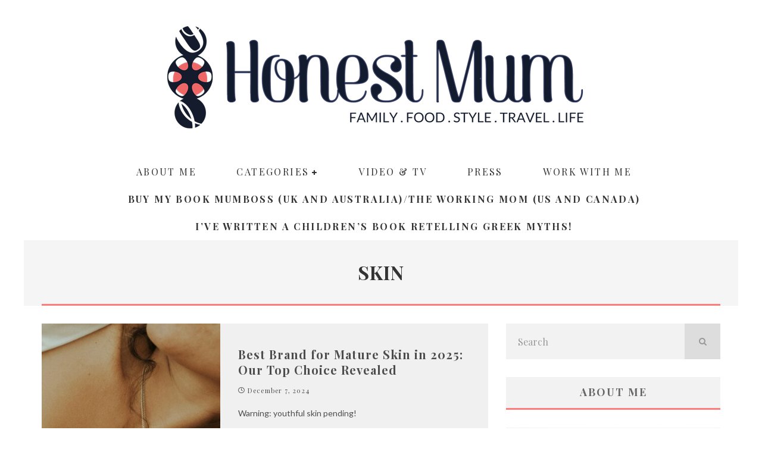

--- FILE ---
content_type: text/html; charset=UTF-8
request_url: https://honestmum.com/tag/skin/
body_size: 32022
content:
<!DOCTYPE html>
<html lang="en-US">
<head>
	<meta charset="UTF-8">
			<meta name="viewport" content="width=device-width, height=device-height, initial-scale=1.0, minimum-scale=1.0">
	
	<link rel="profile" href="https://gmpg.org/xfn/11">
	<meta name='robots' content='index, follow, max-image-preview:large, max-snippet:-1, max-video-preview:-1' />

	<!-- This site is optimized with the Yoast SEO plugin v26.8 - https://yoast.com/product/yoast-seo-wordpress/ -->
	<title>skin Archives - Honest Mum</title>
	<link rel="canonical" href="https://honestmum.com/tag/skin/" />
	<meta name="twitter:card" content="summary_large_image" />
	<meta name="twitter:title" content="skin Archives - Honest Mum" />
	<meta name="twitter:site" content="@HonestMummy" />
	<script data-jetpack-boost="ignore" type="application/ld+json" class="yoast-schema-graph">{"@context":"https://schema.org","@graph":[{"@type":"CollectionPage","@id":"https://honestmum.com/tag/skin/","url":"https://honestmum.com/tag/skin/","name":"skin Archives - Honest Mum","isPartOf":{"@id":"https://honestmum.com/#website"},"primaryImageOfPage":{"@id":"https://honestmum.com/tag/skin/#primaryimage"},"image":{"@id":"https://honestmum.com/tag/skin/#primaryimage"},"thumbnailUrl":"https://honestmum.com/wp-content/uploads/2025/08/rsz_1cheyenne-doig-djme6gy-kes-unsplash.jpg","breadcrumb":{"@id":"https://honestmum.com/tag/skin/#breadcrumb"},"inLanguage":"en-US"},{"@type":"ImageObject","inLanguage":"en-US","@id":"https://honestmum.com/tag/skin/#primaryimage","url":"https://honestmum.com/wp-content/uploads/2025/08/rsz_1cheyenne-doig-djme6gy-kes-unsplash.jpg","contentUrl":"https://honestmum.com/wp-content/uploads/2025/08/rsz_1cheyenne-doig-djme6gy-kes-unsplash.jpg","width":2275,"height":1617},{"@type":"BreadcrumbList","@id":"https://honestmum.com/tag/skin/#breadcrumb","itemListElement":[{"@type":"ListItem","position":1,"name":"Home","item":"https://honestmum.com/"},{"@type":"ListItem","position":2,"name":"skin"}]},{"@type":"WebSite","@id":"https://honestmum.com/#website","url":"https://honestmum.com/","name":"Honest Mum","description":"award winning parenting and lifestyle blog","publisher":{"@id":"https://honestmum.com/#organization"},"potentialAction":[{"@type":"SearchAction","target":{"@type":"EntryPoint","urlTemplate":"https://honestmum.com/?s={search_term_string}"},"query-input":{"@type":"PropertyValueSpecification","valueRequired":true,"valueName":"search_term_string"}}],"inLanguage":"en-US"},{"@type":"Organization","@id":"https://honestmum.com/#organization","name":"HonestMum","url":"https://honestmum.com/","logo":{"@type":"ImageObject","inLanguage":"en-US","@id":"https://honestmum.com/#/schema/logo/image/","url":"https://honestmum.com/wp-content/uploads/2016/09/HM_Logo_FINAL_transparency-no-border-1400_no-R.png","contentUrl":"https://honestmum.com/wp-content/uploads/2016/09/HM_Logo_FINAL_transparency-no-border-1400_no-R.png","width":1400,"height":346,"caption":"HonestMum"},"image":{"@id":"https://honestmum.com/#/schema/logo/image/"},"sameAs":["https://www.facebook.com/honestmum","https://x.com/HonestMummy"]}]}</script>
	<!-- / Yoast SEO plugin. -->


<link rel='dns-prefetch' href='//static.addtoany.com' />
<link rel='dns-prefetch' href='//www.googletagmanager.com' />
<link rel='dns-prefetch' href='//stats.wp.com' />
<link rel='dns-prefetch' href='//fonts.googleapis.com' />
<link rel='preconnect' href='//c0.wp.com' />
<link rel="alternate" type="application/rss+xml" title="Honest Mum &raquo; Feed" href="https://honestmum.com/feed/" />
<link rel="alternate" type="application/rss+xml" title="Honest Mum &raquo; Comments Feed" href="https://honestmum.com/comments/feed/" />
<link rel="alternate" type="application/rss+xml" title="Honest Mum &raquo; skin Tag Feed" href="https://honestmum.com/tag/skin/feed/" />
<link rel='stylesheet' id='all-css-4adcedd78f73c22814f0461f8698146d' href='https://honestmum.com/wp-content/boost-cache/static/d001cb5244.min.css' type='text/css' media='all' />
<style id='valenti-style-inline-css'>
body{ color:#808080}.entry-content h1, .entry-content h2, .entry-content h3, .entry-content h4, .entry-content h5, .entry-content h6{ color:#4d4d4d}.link-color-wrap a, .block-wrap-code .block a{ color:#ed6766}.link-color-wrap a:hover, .block-wrap-code .block a:hover{ color:#ed9e9e}body{font-family:'Lato',sans-serif;font-size:14px;font-weight:400;line-height:1.666;text-transform:none;}.excerpt{font-family:'Lato',sans-serif;font-size:14px;font-weight:400;line-height:1.666;text-transform:none;}.preview-thumbnail .title, .preview-review .title{font-family:'Playfair Display',serif;font-size:14px;font-weight:700;line-height:1.3;text-transform:none;}.byline{font-family:'Playfair Display',serif;font-size:11px;font-weight:400;letter-spacing:0.1em;line-height:1.3;text-transform:none;}.hero-meta .byline{font-family:'Playfair Display',serif;font-size:11px;font-weight:400;letter-spacing:0.05em;line-height:1.3;text-transform:none;}.tipi-button{font-family:'Playfair Display',serif;font-size:14px;font-weight:700;letter-spacing:0.1em;text-transform:uppercase;}.secondary-menu-wrap, .secondary-menu-wrap .sub-menu a:not(.tipi-button){font-family:'Playfair Display',serif;font-size:14px;font-weight:700;letter-spacing:0.1em;line-height:1;text-transform:uppercase;}.footer-menu{font-family:'Playfair Display',serif;font-size:12px;font-weight:400;line-height:1;text-transform:none;}.site-footer .textwidget{font-family:'Lato',sans-serif;font-size:12px;font-weight:400;line-height:1.666;text-transform:none;}.copyright{font-family:'Lato',sans-serif;font-size:12px;font-weight:400;line-height:1;text-transform:none;}.preview-slider.title-s .title{font-family:'Playfair Display',serif;font-size:14px;font-weight:700;letter-spacing:0.04em;line-height:1.4;text-transform:uppercase;}.preview-slider.title-m .title{font-family:'Playfair Display',serif;font-size:14px;font-weight:700;letter-spacing:0.04em;line-height:1.4;text-transform:uppercase;}.preview-slider.title-l .title{font-family:'Playfair Display',serif;font-size:14px;font-weight:700;letter-spacing:0.04em;line-height:1.4;text-transform:uppercase;}.preview-slider.title-xl .title{font-family:'Playfair Display',serif;font-size:14px;font-weight:700;letter-spacing:0.04em;line-height:1.4;text-transform:uppercase;}.preview-grid.title-xs .title{font-family:'Playfair Display',serif;font-size:14px;font-weight:700;letter-spacing:0.04em;line-height:1.4;text-transform:uppercase;}.preview-grid.title-s .title{font-family:'Playfair Display',serif;font-size:14px;font-weight:700;letter-spacing:0.04em;line-height:1.4;text-transform:uppercase;}.preview-grid.title-m .title{font-family:'Playfair Display',serif;font-size:14px;font-weight:700;letter-spacing:0.04em;line-height:1.4;text-transform:uppercase;}.preview-grid.title-l .title{font-family:'Playfair Display',serif;font-size:14px;font-weight:700;letter-spacing:0.04em;line-height:1.4;text-transform:uppercase;}.preview-classic .title{font-family:'Playfair Display',serif;font-size:14px;font-weight:400;letter-spacing:0.05em;line-height:1.3;text-transform:none;}.preview-2 .title{font-family:'Playfair Display',serif;font-size:14px;font-weight:400;letter-spacing:0.05em;line-height:1.3;text-transform:none;}.entry-content blockquote, .entry-content blockquote p{font-family:'Playfair Display',serif;font-size:18px;font-weight:400;line-height:1.5;text-transform:none;}.hero-wrap .caption, .gallery-block__wrap .caption, figcaption{font-family:'Lato',sans-serif;font-size:10px;font-weight:400;line-height:1.2;text-transform:none;}.main-navigation .horizontal-menu > li > a{font-family:'Playfair Display',serif;font-size:14px;font-weight:400;letter-spacing:0.15em;line-height:1;text-transform:uppercase;}.sub-menu a:not(.tipi-button){font-family:'Playfair Display',serif;font-size:14px;font-weight:400;letter-spacing:0.13em;line-height:1.6;text-transform:uppercase;}.hero-meta.tipi-s-typo .title{font-family:'Playfair Display',serif;font-size:18px;font-weight:700;line-height:1.3;text-transform:none;}.hero-meta.tipi-m-typo .title{font-family:'Playfair Display',serif;font-size:18px;font-weight:700;line-height:1.3;text-transform:uppercase;}.hero-meta.tipi-l-typo .title{font-family:'Playfair Display',serif;font-size:18px;font-weight:700;line-height:1.3;text-transform:uppercase;}.entry-content h2{font-family:'Playfair Display',serif;font-size:18px;font-weight:700;line-height:1.3;text-transform:none;}.entry-content h3{font-family:'Playfair Display',serif;font-size:14px;font-weight:700;line-height:1.3;text-transform:none;}.entry-content h4{font-family:'Playfair Display',serif;font-size:14px;font-weight:700;line-height:1.3;text-transform:none;}.entry-content h5{font-family:'Playfair Display',serif;font-size:14px;font-weight:700;letter-spacing:0.1em;line-height:1.3;text-transform:uppercase;}.widget-title{font-family:'Playfair Display',serif;font-size:14px;font-weight:700;letter-spacing:0.1em;line-height:1.3;text-transform:uppercase;}.block-title-wrap .title{font-family:'Playfair Display',serif;font-size:16px;font-weight:700;letter-spacing:0.16em;line-height:1.8;text-transform:uppercase;}.block-subtitle{font-family:'Lato',sans-serif;font-size:15px;font-weight:700;letter-spacing:0.1em;line-height:1.3;text-transform:none;}.preview-classic { padding-bottom: 0px; }.block-wrap-classic .block ~ .block { padding-top: 0px; }.preview-thumbnail { padding-bottom: 0px; }.block-title-inner{ border-bottom:3px solid #161616;}.site-footer > .bg-area{ border-top:20px solid #333333;}.split-1:not(.preview-thumbnail) .mask {
		-webkit-flex: 0 0 40%;
		-ms-flex: 0 0 40%;
		flex: 0 0 40%;
		width: 40%;
	}.footer-lower {
		padding-top: 30px;
		padding-bottom: 30px;
	}.footer-widget-wrap {
		padding-top: 45px;
		padding-bottom: 45px;
	}.main-menu > li > a {
		padding-top: 15px;
		padding-bottom: 15px;
	}.main-navigation .main-nav-wrap > .menu-icons a{padding-left:10px;}.main-navigation .main-nav-wrap > .menu-icons a{padding-right:10px;}.main-navigation .main-nav-wrap > .menu-icons {margin-right:-10px;}.main-navigation .main-nav-wrap .menu-icons > li > a {font-size:18px;}.secondary-menu-wrap .menu-icons a{padding-left:10px;}.secondary-menu-wrap .menu-icons a{padding-right:10px;}.secondary-menu-wrap .menu-icons {margin-right:-10px;}.secondary-menu-wrap .menu-icons > li > a {font-size:16px;}.accent--color, .bbp-submit-wrapper button, .bbp-submit-wrapper button:visited, .buddypress .cb-cat-header .title a, .woocommerce .star-rating:before, .woocommerce-page .star-rating:before, .woocommerce .star-rating span, .woocommerce-page .star-rating span, .woocommerce .stars a {
		color:#fd7d7d;
	}.bbp-submit-wrapper button, #buddypress button:hover, #buddypress a.button:hover, #buddypress a.button:focus, #buddypress input[type=submit]:hover, #buddypress input[type=button]:hover, #buddypress input[type=reset]:hover, #buddypress ul.button-nav li a:hover, #buddypress ul.button-nav li.current a, #buddypress div.generic-button a:hover, #buddypress .comment-reply-link:hover, #buddypress .activity-list li.load-more:hover, #buddypress #groups-list .generic-button a:hover {
		border-color: #fd7d7d;
	}.sidebar-widget .widget-title, .cb-cat-header, .site-footer .footer-widget-area .widget-title span, #wp-calendar caption, #buddypress #members-list .cb-member-list-box .item .item-title, #buddypress div.item-list-tabs ul li.selected, #buddypress div.item-list-tabs ul li.current, #buddypress .item-list-tabs ul li:hover, .woocommerce div.product .woocommerce-tabs ul.tabs li.active,
	.author-page-box {
		border-bottom-color: #fd7d7d ;
	}.cb-highlight, #buddypress button:hover, #buddypress a.button:hover, #buddypress a.button:focus, #buddypress input[type=submit]:hover, #buddypress input[type=button]:hover, #buddypress input[type=reset]:hover, #buddypress ul.button-nav li a:hover, #buddypress ul.button-nav li.current a, #buddypress div.generic-button a:hover, #buddypress .comment-reply-link:hover, #buddypress .activity-list li.load-more:hover, #buddypress #groups-list .generic-button a:hover {
		background-color: #fd7d7d;
	}.font-b { font-family: 'Lato',sans-serif; }h1, h2, h3, h4, h5, h6, .font-h, #bbp-user-navigation, .product_meta, .price, .woocommerce-review-link, .cart_item, .cart-collaterals .cart_totals th { font-family: 'Playfair Display',serif }.site-mob-header:not(.site-mob-header-11) .header-padding .logo-main-wrap, .site-mob-header:not(.site-mob-header-11) .header-padding .icons-wrap a, .site-mob-header-11 .header-padding {
		padding-top: 10px;
		padding-bottom: 10px;
	}.site-header .header-padding {
		padding-top: 30px;
		padding-bottom: 50px;
	}.site-header .bg-area{background-color: #ffffff;}.site-header .background{background-position: center center;}.site-header,.site-header a{color: #999999;}.site-footer .bg-area{background-color: #1c1d1e;}.site-footer .background{background-position: center center;}.site-footer,.site-footer a{color: #e5e5e5;}.footer-widget-area{background-color: #ffffff;}.footer-widget-area{background-position: center center;}.footer-widget-area,.footer-widget-area a{color: #e5e5e5;}.preview-slider.tile-overlay--1:after, .preview-slider.tile-overlay--2 .meta:after { opacity: 0.25; }.preview-grid.tile-overlay--1:after, .preview-grid.tile-overlay--2 .meta:after { opacity: 0.2; }.main-navigation-border { border-bottom-color: #161616; }@media only screen and (min-width: 481px) {.slider-spacing { margin-right: 3px;}.block-wrap-slider .slider { padding-top: 3px;}}@media only screen and (min-width: 768px) {.preview-slider.tile-overlay--1:hover:after, .preview-slider.tile-overlay--2.tile-overlay--gradient:hover:after, .preview-slider.tile-overlay--2:hover .meta:after { opacity: 0.75 ; }.preview-grid.tile-overlay--1:hover:after, .preview-grid.tile-overlay--2.tile-overlay--gradient:hover:after, .preview-grid.tile-overlay--2:hover .meta:after { opacity: 0.3 ; }}@media only screen and (min-width: 1020px) {body{font-size:16px;}.hero-meta .byline{font-size:14px;}.tipi-button{font-size:12px;}.secondary-menu-wrap, .secondary-menu-wrap .sub-menu a:not(.tipi-button){font-size:12px;}.preview-slider.title-s .title{font-size:16px;}.preview-slider.title-m .title{font-size:20px;}.preview-slider.title-l .title{font-size:30px;}.preview-slider.title-xl .title{font-size:40px;}.preview-grid.title-xs .title{font-size:16px;}.preview-grid.title-s .title{font-size:20px;}.preview-grid.title-m .title{font-size:32px;}.preview-grid.title-l .title{font-size:38px;}.preview-classic .title{font-size:22px;}.preview-2 .title{font-size:26px;}.entry-content blockquote, .entry-content blockquote p{font-size:26px;}.main-navigation .horizontal-menu > li > a{font-size:16px;}.hero-meta.tipi-s-typo .title{font-size:28px;}.hero-meta.tipi-m-typo .title{font-size:40px;}.hero-meta.tipi-l-typo .title{font-size:50px;}.entry-content h2{font-size:30px;}.entry-content h3{font-size:24px;}.entry-content h4{font-size:20px;}.entry-content h5{font-size:18px;}.widget-title{font-size:20px;}.block-title-wrap .title{font-size:22px;}}@media only screen and (min-width: 1200px) {.site {}}.horizontal-menu {
    max-width:900px;
} 

.horizontal-menu>li {
    margin: 0 auto;
}  

.main-navigation .horizontal-menu > li > a:hover {
    color: #ffffff;
}

.mob-menu-wrap .vertical-menu li {
    font-family: 'Playfair Display';
    text-transform: uppercase;
}

.preview-2 .title, .preview-classic .title {
    font-weight:700;
    font-size:20px;
}

.hero-meta.tipi-m-typo .title {
    text-transform: none;
}

.title-cut-bl .hero-wrap .meta {
    padding-left: 25px;
}

.page .hero-meta.tipi-m-typo .title {
    padding-top:23px;
    padding-bottom:23px;
    border-bottom: solid 3px #ed6766;
    text-transform: uppercase;
    background-color: #f2f2f2;
    font-size:26px;
}

.post .hero-meta.tipi-m-typo .title {
    font-size:34px;
}

.block-archive-skin-11 .preview-classic, .block-archive-skin-11 .preview-thumbnail, .block-skin-11 .preview-classic, .block-skin-11 .preview-thumbnail {
background-color: #f0f0f0;
}

.block-archive-skin-11 .preview-classic a:hover, .block-archive-skin-11 .preview-thumbnail a:hover, .block-skin-11 .preview-classic a:hover, .block-skin-11 .preview-thumbnail a:hover {
text-decoration: underline;
}

.site-footer .footer-widget-area .widget-title span {color: #666666;}

 /*
#cb-footer, #cb-footer #cb-widgets {
   background-color: #1c1d1e !important;
}

#cb-copyright {
   font-size: 12px !important;
}
  
  
  #cb-nav-bar.cb-light-menu {
    background-color: #ffffff;
  }
  
  #cb-footer {
    background-color: #ffffff;
    border-top: 5px solid #ed6766;
}
#cb-footer #cb-widgets {
    background-color: #ffffff;
    overflow: hidden;
}

#cb-footer .cb-fw {
    border-right: 0px solid #ffffff;
    border-left: 0px solid #ffffff;
}

#cb-footer #cb-widgets .cb-footer-widget-title {
    color: #000000;
}

*/

.cb-light-blog .cb-module-block .cb-post-title a {
    font-weight:700;
}

.textwidget p {
    line-height: 1.65;
}

.buy-my-book, #menu-item-59233 a {
    font-weight: 700 !important; 
}

.buy-my-book, #menu-item-94358 a {
    font-weight: 700 !important; 
}

@media screen and (max-width: 750px) {
  .hide-on-mobile {
    visibility: hidden;
    display: none;
  }
}

/*# sourceURL=valenti-style-inline-css */
</style>
<style id='easy-social-share-buttons-inline-css'>
.essb_links .essb_link_mastodon { --essb-network: #6364ff;}
/*# sourceURL=easy-social-share-buttons-inline-css */
</style>
<style id='wp-img-auto-sizes-contain-inline-css'>
img:is([sizes=auto i],[sizes^="auto," i]){contain-intrinsic-size:3000px 1500px}
/*# sourceURL=wp-img-auto-sizes-contain-inline-css */
</style>
<style id='wp-emoji-styles-inline-css'>

	img.wp-smiley, img.emoji {
		display: inline !important;
		border: none !important;
		box-shadow: none !important;
		height: 1em !important;
		width: 1em !important;
		margin: 0 0.07em !important;
		vertical-align: -0.1em !important;
		background: none !important;
		padding: 0 !important;
	}
/*# sourceURL=wp-emoji-styles-inline-css */
</style>
<style id='wp-block-library-inline-css'>
:root{--wp-block-synced-color:#7a00df;--wp-block-synced-color--rgb:122,0,223;--wp-bound-block-color:var(--wp-block-synced-color);--wp-editor-canvas-background:#ddd;--wp-admin-theme-color:#007cba;--wp-admin-theme-color--rgb:0,124,186;--wp-admin-theme-color-darker-10:#006ba1;--wp-admin-theme-color-darker-10--rgb:0,107,160.5;--wp-admin-theme-color-darker-20:#005a87;--wp-admin-theme-color-darker-20--rgb:0,90,135;--wp-admin-border-width-focus:2px}@media (min-resolution:192dpi){:root{--wp-admin-border-width-focus:1.5px}}.wp-element-button{cursor:pointer}:root .has-very-light-gray-background-color{background-color:#eee}:root .has-very-dark-gray-background-color{background-color:#313131}:root .has-very-light-gray-color{color:#eee}:root .has-very-dark-gray-color{color:#313131}:root .has-vivid-green-cyan-to-vivid-cyan-blue-gradient-background{background:linear-gradient(135deg,#00d084,#0693e3)}:root .has-purple-crush-gradient-background{background:linear-gradient(135deg,#34e2e4,#4721fb 50%,#ab1dfe)}:root .has-hazy-dawn-gradient-background{background:linear-gradient(135deg,#faaca8,#dad0ec)}:root .has-subdued-olive-gradient-background{background:linear-gradient(135deg,#fafae1,#67a671)}:root .has-atomic-cream-gradient-background{background:linear-gradient(135deg,#fdd79a,#004a59)}:root .has-nightshade-gradient-background{background:linear-gradient(135deg,#330968,#31cdcf)}:root .has-midnight-gradient-background{background:linear-gradient(135deg,#020381,#2874fc)}:root{--wp--preset--font-size--normal:16px;--wp--preset--font-size--huge:42px}.has-regular-font-size{font-size:1em}.has-larger-font-size{font-size:2.625em}.has-normal-font-size{font-size:var(--wp--preset--font-size--normal)}.has-huge-font-size{font-size:var(--wp--preset--font-size--huge)}.has-text-align-center{text-align:center}.has-text-align-left{text-align:left}.has-text-align-right{text-align:right}.has-fit-text{white-space:nowrap!important}#end-resizable-editor-section{display:none}.aligncenter{clear:both}.items-justified-left{justify-content:flex-start}.items-justified-center{justify-content:center}.items-justified-right{justify-content:flex-end}.items-justified-space-between{justify-content:space-between}.screen-reader-text{border:0;clip-path:inset(50%);height:1px;margin:-1px;overflow:hidden;padding:0;position:absolute;width:1px;word-wrap:normal!important}.screen-reader-text:focus{background-color:#ddd;clip-path:none;color:#444;display:block;font-size:1em;height:auto;left:5px;line-height:normal;padding:15px 23px 14px;text-decoration:none;top:5px;width:auto;z-index:100000}html :where(.has-border-color){border-style:solid}html :where([style*=border-top-color]){border-top-style:solid}html :where([style*=border-right-color]){border-right-style:solid}html :where([style*=border-bottom-color]){border-bottom-style:solid}html :where([style*=border-left-color]){border-left-style:solid}html :where([style*=border-width]){border-style:solid}html :where([style*=border-top-width]){border-top-style:solid}html :where([style*=border-right-width]){border-right-style:solid}html :where([style*=border-bottom-width]){border-bottom-style:solid}html :where([style*=border-left-width]){border-left-style:solid}html :where(img[class*=wp-image-]){height:auto;max-width:100%}:where(figure){margin:0 0 1em}html :where(.is-position-sticky){--wp-admin--admin-bar--position-offset:var(--wp-admin--admin-bar--height,0px)}@media screen and (max-width:600px){html :where(.is-position-sticky){--wp-admin--admin-bar--position-offset:0px}}

/*# sourceURL=wp-block-library-inline-css */
</style><link rel='stylesheet' id='all-css-919a69826da78328328b57dbb38ef7b9' href='https://honestmum.com/wp-content/boost-cache/static/ae7ef2a1a4.min.css' type='text/css' media='all' />
<style id='global-styles-inline-css'>
:root{--wp--preset--aspect-ratio--square: 1;--wp--preset--aspect-ratio--4-3: 4/3;--wp--preset--aspect-ratio--3-4: 3/4;--wp--preset--aspect-ratio--3-2: 3/2;--wp--preset--aspect-ratio--2-3: 2/3;--wp--preset--aspect-ratio--16-9: 16/9;--wp--preset--aspect-ratio--9-16: 9/16;--wp--preset--color--black: #000000;--wp--preset--color--cyan-bluish-gray: #abb8c3;--wp--preset--color--white: #ffffff;--wp--preset--color--pale-pink: #f78da7;--wp--preset--color--vivid-red: #cf2e2e;--wp--preset--color--luminous-vivid-orange: #ff6900;--wp--preset--color--luminous-vivid-amber: #fcb900;--wp--preset--color--light-green-cyan: #7bdcb5;--wp--preset--color--vivid-green-cyan: #00d084;--wp--preset--color--pale-cyan-blue: #8ed1fc;--wp--preset--color--vivid-cyan-blue: #0693e3;--wp--preset--color--vivid-purple: #9b51e0;--wp--preset--gradient--vivid-cyan-blue-to-vivid-purple: linear-gradient(135deg,rgb(6,147,227) 0%,rgb(155,81,224) 100%);--wp--preset--gradient--light-green-cyan-to-vivid-green-cyan: linear-gradient(135deg,rgb(122,220,180) 0%,rgb(0,208,130) 100%);--wp--preset--gradient--luminous-vivid-amber-to-luminous-vivid-orange: linear-gradient(135deg,rgb(252,185,0) 0%,rgb(255,105,0) 100%);--wp--preset--gradient--luminous-vivid-orange-to-vivid-red: linear-gradient(135deg,rgb(255,105,0) 0%,rgb(207,46,46) 100%);--wp--preset--gradient--very-light-gray-to-cyan-bluish-gray: linear-gradient(135deg,rgb(238,238,238) 0%,rgb(169,184,195) 100%);--wp--preset--gradient--cool-to-warm-spectrum: linear-gradient(135deg,rgb(74,234,220) 0%,rgb(151,120,209) 20%,rgb(207,42,186) 40%,rgb(238,44,130) 60%,rgb(251,105,98) 80%,rgb(254,248,76) 100%);--wp--preset--gradient--blush-light-purple: linear-gradient(135deg,rgb(255,206,236) 0%,rgb(152,150,240) 100%);--wp--preset--gradient--blush-bordeaux: linear-gradient(135deg,rgb(254,205,165) 0%,rgb(254,45,45) 50%,rgb(107,0,62) 100%);--wp--preset--gradient--luminous-dusk: linear-gradient(135deg,rgb(255,203,112) 0%,rgb(199,81,192) 50%,rgb(65,88,208) 100%);--wp--preset--gradient--pale-ocean: linear-gradient(135deg,rgb(255,245,203) 0%,rgb(182,227,212) 50%,rgb(51,167,181) 100%);--wp--preset--gradient--electric-grass: linear-gradient(135deg,rgb(202,248,128) 0%,rgb(113,206,126) 100%);--wp--preset--gradient--midnight: linear-gradient(135deg,rgb(2,3,129) 0%,rgb(40,116,252) 100%);--wp--preset--font-size--small: 13px;--wp--preset--font-size--medium: 20px;--wp--preset--font-size--large: 36px;--wp--preset--font-size--x-large: 42px;--wp--preset--spacing--20: 0.44rem;--wp--preset--spacing--30: 0.67rem;--wp--preset--spacing--40: 1rem;--wp--preset--spacing--50: 1.5rem;--wp--preset--spacing--60: 2.25rem;--wp--preset--spacing--70: 3.38rem;--wp--preset--spacing--80: 5.06rem;--wp--preset--shadow--natural: 6px 6px 9px rgba(0, 0, 0, 0.2);--wp--preset--shadow--deep: 12px 12px 50px rgba(0, 0, 0, 0.4);--wp--preset--shadow--sharp: 6px 6px 0px rgba(0, 0, 0, 0.2);--wp--preset--shadow--outlined: 6px 6px 0px -3px rgb(255, 255, 255), 6px 6px rgb(0, 0, 0);--wp--preset--shadow--crisp: 6px 6px 0px rgb(0, 0, 0);}:where(.is-layout-flex){gap: 0.5em;}:where(.is-layout-grid){gap: 0.5em;}body .is-layout-flex{display: flex;}.is-layout-flex{flex-wrap: wrap;align-items: center;}.is-layout-flex > :is(*, div){margin: 0;}body .is-layout-grid{display: grid;}.is-layout-grid > :is(*, div){margin: 0;}:where(.wp-block-columns.is-layout-flex){gap: 2em;}:where(.wp-block-columns.is-layout-grid){gap: 2em;}:where(.wp-block-post-template.is-layout-flex){gap: 1.25em;}:where(.wp-block-post-template.is-layout-grid){gap: 1.25em;}.has-black-color{color: var(--wp--preset--color--black) !important;}.has-cyan-bluish-gray-color{color: var(--wp--preset--color--cyan-bluish-gray) !important;}.has-white-color{color: var(--wp--preset--color--white) !important;}.has-pale-pink-color{color: var(--wp--preset--color--pale-pink) !important;}.has-vivid-red-color{color: var(--wp--preset--color--vivid-red) !important;}.has-luminous-vivid-orange-color{color: var(--wp--preset--color--luminous-vivid-orange) !important;}.has-luminous-vivid-amber-color{color: var(--wp--preset--color--luminous-vivid-amber) !important;}.has-light-green-cyan-color{color: var(--wp--preset--color--light-green-cyan) !important;}.has-vivid-green-cyan-color{color: var(--wp--preset--color--vivid-green-cyan) !important;}.has-pale-cyan-blue-color{color: var(--wp--preset--color--pale-cyan-blue) !important;}.has-vivid-cyan-blue-color{color: var(--wp--preset--color--vivid-cyan-blue) !important;}.has-vivid-purple-color{color: var(--wp--preset--color--vivid-purple) !important;}.has-black-background-color{background-color: var(--wp--preset--color--black) !important;}.has-cyan-bluish-gray-background-color{background-color: var(--wp--preset--color--cyan-bluish-gray) !important;}.has-white-background-color{background-color: var(--wp--preset--color--white) !important;}.has-pale-pink-background-color{background-color: var(--wp--preset--color--pale-pink) !important;}.has-vivid-red-background-color{background-color: var(--wp--preset--color--vivid-red) !important;}.has-luminous-vivid-orange-background-color{background-color: var(--wp--preset--color--luminous-vivid-orange) !important;}.has-luminous-vivid-amber-background-color{background-color: var(--wp--preset--color--luminous-vivid-amber) !important;}.has-light-green-cyan-background-color{background-color: var(--wp--preset--color--light-green-cyan) !important;}.has-vivid-green-cyan-background-color{background-color: var(--wp--preset--color--vivid-green-cyan) !important;}.has-pale-cyan-blue-background-color{background-color: var(--wp--preset--color--pale-cyan-blue) !important;}.has-vivid-cyan-blue-background-color{background-color: var(--wp--preset--color--vivid-cyan-blue) !important;}.has-vivid-purple-background-color{background-color: var(--wp--preset--color--vivid-purple) !important;}.has-black-border-color{border-color: var(--wp--preset--color--black) !important;}.has-cyan-bluish-gray-border-color{border-color: var(--wp--preset--color--cyan-bluish-gray) !important;}.has-white-border-color{border-color: var(--wp--preset--color--white) !important;}.has-pale-pink-border-color{border-color: var(--wp--preset--color--pale-pink) !important;}.has-vivid-red-border-color{border-color: var(--wp--preset--color--vivid-red) !important;}.has-luminous-vivid-orange-border-color{border-color: var(--wp--preset--color--luminous-vivid-orange) !important;}.has-luminous-vivid-amber-border-color{border-color: var(--wp--preset--color--luminous-vivid-amber) !important;}.has-light-green-cyan-border-color{border-color: var(--wp--preset--color--light-green-cyan) !important;}.has-vivid-green-cyan-border-color{border-color: var(--wp--preset--color--vivid-green-cyan) !important;}.has-pale-cyan-blue-border-color{border-color: var(--wp--preset--color--pale-cyan-blue) !important;}.has-vivid-cyan-blue-border-color{border-color: var(--wp--preset--color--vivid-cyan-blue) !important;}.has-vivid-purple-border-color{border-color: var(--wp--preset--color--vivid-purple) !important;}.has-vivid-cyan-blue-to-vivid-purple-gradient-background{background: var(--wp--preset--gradient--vivid-cyan-blue-to-vivid-purple) !important;}.has-light-green-cyan-to-vivid-green-cyan-gradient-background{background: var(--wp--preset--gradient--light-green-cyan-to-vivid-green-cyan) !important;}.has-luminous-vivid-amber-to-luminous-vivid-orange-gradient-background{background: var(--wp--preset--gradient--luminous-vivid-amber-to-luminous-vivid-orange) !important;}.has-luminous-vivid-orange-to-vivid-red-gradient-background{background: var(--wp--preset--gradient--luminous-vivid-orange-to-vivid-red) !important;}.has-very-light-gray-to-cyan-bluish-gray-gradient-background{background: var(--wp--preset--gradient--very-light-gray-to-cyan-bluish-gray) !important;}.has-cool-to-warm-spectrum-gradient-background{background: var(--wp--preset--gradient--cool-to-warm-spectrum) !important;}.has-blush-light-purple-gradient-background{background: var(--wp--preset--gradient--blush-light-purple) !important;}.has-blush-bordeaux-gradient-background{background: var(--wp--preset--gradient--blush-bordeaux) !important;}.has-luminous-dusk-gradient-background{background: var(--wp--preset--gradient--luminous-dusk) !important;}.has-pale-ocean-gradient-background{background: var(--wp--preset--gradient--pale-ocean) !important;}.has-electric-grass-gradient-background{background: var(--wp--preset--gradient--electric-grass) !important;}.has-midnight-gradient-background{background: var(--wp--preset--gradient--midnight) !important;}.has-small-font-size{font-size: var(--wp--preset--font-size--small) !important;}.has-medium-font-size{font-size: var(--wp--preset--font-size--medium) !important;}.has-large-font-size{font-size: var(--wp--preset--font-size--large) !important;}.has-x-large-font-size{font-size: var(--wp--preset--font-size--x-large) !important;}
/*# sourceURL=global-styles-inline-css */
</style>

<style id='classic-theme-styles-inline-css'>
/*! This file is auto-generated */
.wp-block-button__link{color:#fff;background-color:#32373c;border-radius:9999px;box-shadow:none;text-decoration:none;padding:calc(.667em + 2px) calc(1.333em + 2px);font-size:1.125em}.wp-block-file__button{background:#32373c;color:#fff;text-decoration:none}
/*# sourceURL=/wp-includes/css/classic-themes.min.css */
</style>
<link rel='stylesheet' id='valenti-fonts-css' href='https://fonts.googleapis.com/css?family=Playfair+Display%3A400%2C700%7CLato%3A400%2C700&#038;subset=greek%2Cgreek-ext&#038;display=swap' media='all' />





<!-- Google tag (gtag.js) snippet added by Site Kit -->
<!-- Google Analytics snippet added by Site Kit -->


<link rel="https://api.w.org/" href="https://honestmum.com/wp-json/" /><link rel="alternate" title="JSON" type="application/json" href="https://honestmum.com/wp-json/wp/v2/tags/10015" /><link rel="EditURI" type="application/rsd+xml" title="RSD" href="https://honestmum.com/xmlrpc.php?rsd" />
<meta name="generator" content="Site Kit by Google 1.170.0" />		
			<style>img#wpstats{display:none}</style>
		<link rel="preload" type="font/woff2" as="font" href="https://honestmum.com/wp-content/themes/valenti/assets/css/valenti/valenti.woff2?o9cfvj" crossorigin><link rel="preload" type="font/woff2" as="font" href="https://honestmum.com/wp-content/themes/valenti/assets/css/fontawesome/webfonts/fa-regular-400.woff2?v=5.9.0" crossorigin><link rel="preload" type="font/woff2" as="font" href="https://honestmum.com/wp-content/themes/valenti/assets/css/fontawesome/webfonts/fa-solid-900.woff2?v=5.9.0" crossorigin><link rel="dns-prefetch" href="//fonts.googleapis.com"><link rel="preconnect" href="https://fonts.gstatic.com/" crossorigin><style id='valenti-logo-inline-css'>
@media only screen and (min-width: 1200px) {.logo-main img{ display:inline-block; width:700px; height:173px;}}
/*# sourceURL=valenti-logo-inline-css */
</style>
<style id='valenti-mm-style-inline-css'>
.main-menu .mm-color.menu-item-12261 .block-title-wrap.block-title-border-2 .title, .main-menu .mm-color.menu-item-12261 .mm-51 .menu-wrap > .sub-menu > li > a
		{ border-color: #fd7d7d!important; }
			.main-menu-bar-color-1 .main-menu .mm-color.menu-item-12261.active > a,
			.main-menu-bar-color-1.mm-ani-0 .main-menu .mm-color.menu-item-12261:hover > a,
			.main-menu-bar-color-1 .main-menu .current-menu-item.menu-item-12261 > a,
			.main-menu-bar-color-1 .main-menu .current-post-ancestor.menu-item-12261 > a,
			.main-menu-bar-color-1 .main-menu .current-menu-ancestor.menu-item-12261 > a
			{ background: #fd7d7d; }.main-navigation .mm-color.menu-item-12261.mm-sb-left .sub-menu { background: #fd7d7d;}
.main-menu .mm-color.menu-item-22289 .block-title-wrap.block-title-border-2 .title, .main-menu .mm-color.menu-item-22289 .mm-51 .menu-wrap > .sub-menu > li > a
		{ border-color: #fd7d7d!important; }
			.main-menu-bar-color-1 .main-menu .mm-color.menu-item-22289.active > a,
			.main-menu-bar-color-1.mm-ani-0 .main-menu .mm-color.menu-item-22289:hover > a,
			.main-menu-bar-color-1 .main-menu .current-menu-item.menu-item-22289 > a,
			.main-menu-bar-color-1 .main-menu .current-post-ancestor.menu-item-22289 > a,
			.main-menu-bar-color-1 .main-menu .current-menu-ancestor.menu-item-22289 > a
			{ background: #fd7d7d; }.main-navigation .mm-color.menu-item-22289.mm-sb-left .sub-menu { background: #fd7d7d;}
.main-menu .mm-color.menu-item-28542 .block-title-wrap.block-title-border-2 .title, .main-menu .mm-color.menu-item-28542 .mm-51 .menu-wrap > .sub-menu > li > a
		{ border-color: #fd7d7d!important; }
			.main-menu-bar-color-1 .main-menu .mm-color.menu-item-28542.active > a,
			.main-menu-bar-color-1.mm-ani-0 .main-menu .mm-color.menu-item-28542:hover > a,
			.main-menu-bar-color-1 .main-menu .current-menu-item.menu-item-28542 > a,
			.main-menu-bar-color-1 .main-menu .current-post-ancestor.menu-item-28542 > a,
			.main-menu-bar-color-1 .main-menu .current-menu-ancestor.menu-item-28542 > a
			{ background: #fd7d7d; }.main-navigation .mm-color.menu-item-28542.mm-sb-left .sub-menu { background: #fd7d7d;}
.main-menu .mm-color.menu-item-18737 .block-title-wrap.block-title-border-2 .title, .main-menu .mm-color.menu-item-18737 .mm-51 .menu-wrap > .sub-menu > li > a
		{ border-color: #fd7d7d!important; }
			.main-menu-bar-color-1 .main-menu .mm-color.menu-item-18737.active > a,
			.main-menu-bar-color-1.mm-ani-0 .main-menu .mm-color.menu-item-18737:hover > a,
			.main-menu-bar-color-1 .main-menu .current-menu-item.menu-item-18737 > a,
			.main-menu-bar-color-1 .main-menu .current-post-ancestor.menu-item-18737 > a,
			.main-menu-bar-color-1 .main-menu .current-menu-ancestor.menu-item-18737 > a
			{ background: #fd7d7d; }.main-navigation .mm-color.menu-item-18737.mm-sb-left .sub-menu { background: #fd7d7d;}
.main-menu .mm-color.menu-item-19349 .block-title-wrap.block-title-border-2 .title, .main-menu .mm-color.menu-item-19349 .mm-51 .menu-wrap > .sub-menu > li > a
		{ border-color: #fd7d7d!important; }
			.main-menu-bar-color-1 .main-menu .mm-color.menu-item-19349.active > a,
			.main-menu-bar-color-1.mm-ani-0 .main-menu .mm-color.menu-item-19349:hover > a,
			.main-menu-bar-color-1 .main-menu .current-menu-item.menu-item-19349 > a,
			.main-menu-bar-color-1 .main-menu .current-post-ancestor.menu-item-19349 > a,
			.main-menu-bar-color-1 .main-menu .current-menu-ancestor.menu-item-19349 > a
			{ background: #fd7d7d; }.main-navigation .mm-color.menu-item-19349.mm-sb-left .sub-menu { background: #fd7d7d;}
.main-menu .mm-color.menu-item-59233 .block-title-wrap.block-title-border-2 .title, .main-menu .mm-color.menu-item-59233 .mm-51 .menu-wrap > .sub-menu > li > a
		{ border-color: #fd7d7d!important; }
			.main-menu-bar-color-1 .main-menu .mm-color.menu-item-59233.active > a,
			.main-menu-bar-color-1.mm-ani-0 .main-menu .mm-color.menu-item-59233:hover > a,
			.main-menu-bar-color-1 .main-menu .current-menu-item.menu-item-59233 > a,
			.main-menu-bar-color-1 .main-menu .current-post-ancestor.menu-item-59233 > a,
			.main-menu-bar-color-1 .main-menu .current-menu-ancestor.menu-item-59233 > a
			{ background: #fd7d7d; }.main-navigation .mm-color.menu-item-59233.mm-sb-left .sub-menu { background: #fd7d7d;}
.main-menu .mm-color.menu-item-94358 .block-title-wrap.block-title-border-2 .title, .main-menu .mm-color.menu-item-94358 .mm-51 .menu-wrap > .sub-menu > li > a
		{ border-color: #fd7d7d!important; }
			.main-menu-bar-color-1 .main-menu .mm-color.menu-item-94358.active > a,
			.main-menu-bar-color-1.mm-ani-0 .main-menu .mm-color.menu-item-94358:hover > a,
			.main-menu-bar-color-1 .main-menu .current-menu-item.menu-item-94358 > a,
			.main-menu-bar-color-1 .main-menu .current-post-ancestor.menu-item-94358 > a,
			.main-menu-bar-color-1 .main-menu .current-menu-ancestor.menu-item-94358 > a
			{ background: #fd7d7d; }.main-navigation .mm-color.menu-item-94358.mm-sb-left .sub-menu { background: #fd7d7d;}
/*# sourceURL=valenti-mm-style-inline-css */
</style>
</head>
<body data-rsssl=1 class="archive tag tag-skin tag-10015 wp-theme-valenti wp-child-theme-valenti-child body-mob-header-3 site-mob-menu-a-4 site-mob-menu-1 mob-fi-tall header--style-3 mm-ani-3 modal-skin-2 essb-10.3">
			<div id="cb-outer-container" class="site">
		<header id="mobhead" class="site-header-block site-mob-header tipi-l-0 site-mob-header-3 sticky-menu-1 sticky-top site-skin-2 site-img-1"><div class="bg-area stickyable header-padding tipi-row tipi-vertical-c">
	<ul class="menu-left icons-wrap tipi-vertical-c">
		<li class="valenti-icon cb-icon-search cb-menu-icon vertical-c"><a href="#" data-title="Search" class="tipi-tip tipi-tip-b vertical-c modal-tr" data-type="search"><i class="valenti-i-search" aria-hidden="true"></i></a></li>	</ul>
	<ul class="menu-right icons-wrap tipi-vertical-c">
				<li class="valenti-icon vertical-c"><a href="#" class="mob-tr-open" data-target="slide-menu"><i class="valenti-i-menu" aria-hidden="true"></i></a></li>	</ul>
	<div class="background"></div></div>
</header><!-- .site-mob-header --><div id="mob-line" class="tipi-m-0"></div><div class="logo-main-wrap logo-mob-wrap site-mob-header-3-logo site-skin-1 tipi-m-0"><div class="logo logo-mobile"><a href="https://honestmum.com" data-pin-nopin="true"><img src="https://honestmum.com/wp-content/uploads/2016/09/HM_Logo_FINAL_transparency-no-border-700.png" srcset="https://honestmum.com/wp-content/uploads/2016/09/HM_Logo_FINAL_transparency-no-border-1400.png 2x" width="700" height="173"></a></div></div>		<div id="cb-container" class="site-inner container clearfix">
		<header id="masthead" class="site-header-block site-header clearfix site-header-3 header-skin-3 site-img-1 mm-skin-2 main-menu-skin-1 main-menu-width-3 main-menu-bar-color-2 logo-only-when-stuck main-menu-c"><div class="bg-area">
			<div class="logo-main-wrap tipi-flex-lcr header-padding tipi-vertical-c tipi-flex-eq-height logo-main-wrap-center side-spacing">
			<div class="logo-main-wrap header-padding tipi-all-c"><div class="logo logo-main"><a href="https://honestmum.com" data-pin-nopin="true"><img src="https://honestmum.com/wp-content/uploads/2016/09/HM_Logo_FINAL_transparency-no-border-700_no-R.png" srcset="https://honestmum.com/wp-content/uploads/2016/09/HM_Logo_FINAL_transparency-no-border-1400_no-R.png 2x" width="700" height="173" alt="Honest Mum. Family, food, style, travel, life."></a></div></div>					</div>
		<div class="background"></div></div>
</header><!-- .site-header --><div id="header-line"></div><nav id="cb-nav-bar" class="main-navigation cb-nav-bar-wrap nav-bar tipi-m-0-down clearfix mm-ani-3 mm-skin-2 main-menu-bar-color-1 wrap side-spacing sticky-top sticky-menu sticky-menu-1 logo-only-when-stuck main-menu-c">	<div class="site-skin-1 menu-bg-area">
		<div id="main-menu-wrap" class="main-menu-wrap cb-nav-bar-wrap clearfix font-h main-nav-wrap vertical-c  wrap">
			<div class="logo-menu-wrap logo-menu-wrap-placeholder"></div>			<ul id="menu-main-menu" class="main-menu nav cb-main main-nav main-nav clearfix tipi-flex horizontal-menu">
				<li id="menu-item-12261" class="menu-item menu-item-type-post_type menu-item-object-page dropper standard-drop mm-color menu-item-12261"><a href="https://honestmum.com/about/">About Me</a></li>
<li id="menu-item-22289" class="badges-menu-item menu-item menu-item-type-custom menu-item-object-custom menu-item-home menu-item-has-children dropper standard-drop mm-color menu-item-22289"><a href="https://honestmum.com">Categories</a><div class="menu mm-1" data-mm="1"><div class="menu-wrap menu-wrap-minus-10">
<ul class="sub-menu">
	<li id="menu-item-7184" class="menu-item menu-item-type-taxonomy menu-item-object-category dropper standard-drop mm-color menu-item-7184"><a href="https://honestmum.com/category/life/" class="block-more block-mm-init block-changer block-mm-changer" data-title="Life" data-url="https://honestmum.com/category/life/" data-count="1154" data-tid="1"  data-term="category">Life</a></li>
	<li id="menu-item-82217" class="menu-item menu-item-type-taxonomy menu-item-object-category dropper drop-it mm-color menu-item-82217"><a href="https://honestmum.com/category/food-drink/" class="block-more block-mm-init block-changer block-mm-changer" data-title="Food &amp; Drink" data-url="https://honestmum.com/category/food-drink/" data-count="288" data-tid="5456"  data-term="category">Food &amp; Drink</a></li>
	<li id="menu-item-94194" class="menu-item menu-item-type-taxonomy menu-item-object-category dropper drop-it mm-color menu-item-94194"><a href="https://honestmum.com/category/greek-myths/" class="block-more block-mm-init block-changer block-mm-changer" data-title="Greek Myths" data-url="https://honestmum.com/category/greek-myths/" data-count="3" data-tid="44326"  data-term="category">Greek Myths</a></li>
	<li id="menu-item-87660" class="menu-item menu-item-type-taxonomy menu-item-object-category dropper drop-it mm-color menu-item-87660"><a href="https://honestmum.com/category/travel/" class="block-more block-mm-init block-changer block-mm-changer" data-title="Travel" data-url="https://honestmum.com/category/travel/" data-count="151" data-tid="14354"  data-term="category">Travel</a></li>
	<li id="menu-item-28308" class="menu-item menu-item-type-taxonomy menu-item-object-category dropper standard-drop mm-color menu-item-28308"><a href="https://honestmum.com/category/style-2/" class="block-more block-mm-init block-changer block-mm-changer" data-title="Style" data-url="https://honestmum.com/category/style-2/" data-count="185" data-tid="5219"  data-term="category">Style</a></li>
	<li id="menu-item-93030" class="menu-item menu-item-type-taxonomy menu-item-object-category dropper drop-it mm-color menu-item-93030"><a href="https://honestmum.com/category/home-decor/" class="block-more block-mm-init block-changer block-mm-changer" data-title="Home Decor" data-url="https://honestmum.com/category/home-decor/" data-count="40" data-tid="14590"  data-term="category">Home Decor</a></li>
	<li id="menu-item-82216" class="menu-item menu-item-type-taxonomy menu-item-object-category dropper drop-it mm-color menu-item-82216"><a href="https://honestmum.com/category/wonderful-women/" class="block-more block-mm-init block-changer block-mm-changer" data-title="Wonderful Women" data-url="https://honestmum.com/category/wonderful-women/" data-count="242" data-tid="3886"  data-term="category">Wonderful Women Interviews</a></li>
	<li id="menu-item-42386" class="menu-item menu-item-type-taxonomy menu-item-object-category dropper standard-drop mm-color menu-item-42386"><a href="https://honestmum.com/category/opinion/" class="block-more block-mm-init block-changer block-mm-changer" data-title="Opinion" data-url="https://honestmum.com/category/opinion/" data-count="61" data-tid="23269"  data-term="category">Opinion</a></li>
	<li id="menu-item-50459" class="menu-item menu-item-type-taxonomy menu-item-object-category dropper drop-it mm-color menu-item-50459"><a href="https://honestmum.com/category/competitions/" class="block-more block-mm-init block-changer block-mm-changer" data-title="Competitions" data-url="https://honestmum.com/category/competitions/" data-count="208" data-tid="2794"  data-term="category">Competitions</a></li>
</ul></div></div>
</li>
<li id="menu-item-28542" class="menu-item menu-item-type-post_type menu-item-object-page dropper standard-drop mm-color menu-item-28542"><a href="https://honestmum.com/videos/">Video &#038; TV</a></li>
<li id="menu-item-18737" class="menu-item menu-item-type-post_type menu-item-object-page dropper standard-drop mm-color menu-item-18737"><a href="https://honestmum.com/press/">Press</a></li>
<li id="menu-item-19349" class="menu-item menu-item-type-post_type menu-item-object-page dropper standard-drop mm-color menu-item-19349"><a href="https://honestmum.com/work-with-me/">Work With Me</a></li>
<li id="menu-item-59233" class="buy-my-book menu-item menu-item-type-post_type menu-item-object-page dropper standard-drop mm-color menu-item-59233"><a href="https://honestmum.com/buy-my-book-mumboss-uk-the-working-mom-us/">Buy My Book MUMBOSS (UK and Australia)/The Working Mom (US and Canada)</a></li>
<li id="menu-item-94358" class="buy-my-book menu-item menu-item-type-post_type menu-item-object-post dropper standard-drop mm-color menu-item-94358"><a href="https://honestmum.com/ive-written-a-childrens-book-retelling-greek-myths/">I’ve Written A Children’s Book Retelling Greek Myths!</a></li>
			</ul>
			<ul class="menu-icons horizontal-menu tipi-flex-eq-height">
							</ul>
		</div>
	</div>
</nav>
<div class="block-title-wrap archive-block-title cb-section-header wrap side-spacing archive-block-title-color-2"><div class="block-title-inner side-spacing" style="border-bottom-color:#fd7d7d"><div class="block-title"><h1 class="title">skin</h1></div></div></div><div id="cb-content" class="site-content clearfix wrap side-spacing content-bg sb--right">
	<div class="tipi-cols clearfix">
		<div id="main" class="cb-main main tipi-col tipi-xs-12 clearfix site-main main-block-wrap tipi-m-8">
			<div id="block-wrap-73848" class="block-wrap block-wrap-bs-1 block-to-see block-wrap-classic clearfix block-css-73848 side-spacing--boxed block-is-archive block-archive-skin-11" data-id="73848"><div class="block-inner-style"><div class="block-inner-box contents"><div class="block">		<article class="preview-classic split ani-base article-ani article-ani-0 split-1 split-design-1 tipi-xs-12 preview-1 post-95255 post type-post status-publish format-standard has-post-thumbnail hentry category-general category-skincare tag-apple-stem-cell-cream tag-fiera tag-hydrated-skin tag-skin tag-skin-structure tag-skincare tag-vitamin-c tag-vitamin-e tag-youthful-skin">
			<div class="preview-mini-wrap clearfix tipi-flex preview--with-bg">
				<div class="cb-mask mask" style="background:#fd7d7d">			<a href="https://honestmum.com/best-brand-for-mature-skin-in-2025-our-top-choice-revealed/" class="mask-img">
				<img width="360" height="240" src="data:image/svg+xml,%3Csvg%20xmlns=&#039;http://www.w3.org/2000/svg&#039;%20viewBox=&#039;0%200%20360%20240&#039;%3E%3C/svg%3E" class="attachment-valenti-360-240 size-valenti-360-240 valenti-lazy-load-base valenti-lazy-load  wp-post-image" alt="" decoding="async" fetchpriority="high" data-lazy-src="https://honestmum.com/wp-content/uploads/2025/08/rsz_1cheyenne-doig-djme6gy-kes-unsplash-360x240.jpg" data-lazy-srcset="https://honestmum.com/wp-content/uploads/2025/08/rsz_1cheyenne-doig-djme6gy-kes-unsplash-360x240.jpg 360w, https://honestmum.com/wp-content/uploads/2025/08/rsz_1cheyenne-doig-djme6gy-kes-unsplash-480x320.jpg 480w, https://honestmum.com/wp-content/uploads/2025/08/rsz_1cheyenne-doig-djme6gy-kes-unsplash-720x480.jpg 720w, https://honestmum.com/wp-content/uploads/2025/08/rsz_1cheyenne-doig-djme6gy-kes-unsplash-1200x800.jpg 1200w" data-lazy-sizes="(max-width: 360px) 100vw, 360px" />			</a>
		</div>
							<div class="cb-meta cb-article-meta meta">
					<div class="title-wrap"><h2 class="title"><a href="https://honestmum.com/best-brand-for-mature-skin-in-2025-our-top-choice-revealed/">Best Brand for Mature Skin in 2025: Our Top Choice Revealed</a></h2></div><div class="cb-byline byline byline-3"><span class="byline-part cb-date date"><i class="valenti-i-clock" aria-hidden="true"></i> <time class="entry-date published dateCreated flipboard-date" datetime="2024-12-07T08:28:05+01:00">December 7, 2024</time></span></div><div class="excerpt body-color">Warning: youthful skin pending!</div>				</div>
							</div>
		</article>
				<article class="preview-classic split ani-base article-ani article-ani-0 split-1 split-design-1 tipi-xs-12 preview-1 post-92428 post type-post status-publish format-standard has-post-thumbnail hentry category-general category-life tag-aesthetics tag-benefits-of-sculptra tag-cosmetic-procedures tag-fillers tag-sculptra tag-skin">
			<div class="preview-mini-wrap clearfix tipi-flex preview--with-bg">
				<div class="cb-mask mask" style="background:#fd7d7d">			<a href="https://honestmum.com/sculptra-filler-secrets-what-makes-it-different-from-other-fillers/" class="mask-img">
				<img width="360" height="240" src="data:image/svg+xml,%3Csvg%20xmlns=&#039;http://www.w3.org/2000/svg&#039;%20viewBox=&#039;0%200%20360%20240&#039;%3E%3C/svg%3E" class="attachment-valenti-360-240 size-valenti-360-240 valenti-lazy-load-base valenti-lazy-load  wp-post-image" alt="" decoding="async" data-lazy-src="https://honestmum.com/wp-content/uploads/2025/01/rsz_1kamila-maciejewska-b2bxkspl5my-unsplash-360x240.jpg" data-lazy-srcset="https://honestmum.com/wp-content/uploads/2025/01/rsz_1kamila-maciejewska-b2bxkspl5my-unsplash-360x240.jpg 360w, https://honestmum.com/wp-content/uploads/2025/01/rsz_1kamila-maciejewska-b2bxkspl5my-unsplash-480x320.jpg 480w, https://honestmum.com/wp-content/uploads/2025/01/rsz_1kamila-maciejewska-b2bxkspl5my-unsplash-720x480.jpg 720w, https://honestmum.com/wp-content/uploads/2025/01/rsz_1kamila-maciejewska-b2bxkspl5my-unsplash-1200x800.jpg 1200w" data-lazy-sizes="(max-width: 360px) 100vw, 360px" />			</a>
		</div>
							<div class="cb-meta cb-article-meta meta">
					<div class="title-wrap"><h2 class="title"><a href="https://honestmum.com/sculptra-filler-secrets-what-makes-it-different-from-other-fillers/">Sculptra Filler Secrets: What Makes It Different from Other Fillers?</a></h2></div><div class="cb-byline byline byline-3"><span class="byline-part cb-date date"><i class="valenti-i-clock" aria-hidden="true"></i> <time class="entry-date published dateCreated flipboard-date" datetime="2024-03-01T01:50:37+01:00">March 1, 2024</time></span></div><div class="excerpt body-color">A useful post if you're thinking about filler. </div>				</div>
							</div>
		</article>
				<article class="preview-classic split ani-base article-ani article-ani-0 split-1 split-design-1 tipi-xs-12 preview-1 post-94001 post type-post status-publish format-standard has-post-thumbnail hentry category-general category-skincare tag-skin tag-skincare-treatments tag-younger-looking-skin">
			<div class="preview-mini-wrap clearfix tipi-flex preview--with-bg">
				<div class="cb-mask mask" style="background:#fd7d7d">			<a href="https://honestmum.com/want-younger-looking-skin-collagen-boosting-treatments-you-need-to-try/" class="mask-img">
				<img width="360" height="240" src="data:image/svg+xml,%3Csvg%20xmlns=&#039;http://www.w3.org/2000/svg&#039;%20viewBox=&#039;0%200%20360%20240&#039;%3E%3C/svg%3E" class="attachment-valenti-360-240 size-valenti-360-240 valenti-lazy-load-base valenti-lazy-load  wp-post-image" alt="" decoding="async" data-lazy-src="https://honestmum.com/wp-content/uploads/2025/01/rsz_1kamila-maciejewska-b2bxkspl5my-unsplash-360x240.jpg" data-lazy-srcset="https://honestmum.com/wp-content/uploads/2025/01/rsz_1kamila-maciejewska-b2bxkspl5my-unsplash-360x240.jpg 360w, https://honestmum.com/wp-content/uploads/2025/01/rsz_1kamila-maciejewska-b2bxkspl5my-unsplash-480x320.jpg 480w, https://honestmum.com/wp-content/uploads/2025/01/rsz_1kamila-maciejewska-b2bxkspl5my-unsplash-720x480.jpg 720w, https://honestmum.com/wp-content/uploads/2025/01/rsz_1kamila-maciejewska-b2bxkspl5my-unsplash-1200x800.jpg 1200w" data-lazy-sizes="(max-width: 360px) 100vw, 360px" />			</a>
		</div>
							<div class="cb-meta cb-article-meta meta">
					<div class="title-wrap"><h2 class="title"><a href="https://honestmum.com/want-younger-looking-skin-collagen-boosting-treatments-you-need-to-try/">Want Younger-Looking Skin? Collagen-Boosting Treatments You Need To Try</a></h2></div><div class="cb-byline byline byline-3"><span class="byline-part cb-date date"><i class="valenti-i-clock" aria-hidden="true"></i> <time class="entry-date published dateCreated flipboard-date" datetime="2023-02-01T13:17:59+01:00">February 1, 2023</time></span></div><div class="excerpt body-color">Transformative treatments for glowing skin. </div>				</div>
							</div>
		</article>
				<article class="preview-classic split ani-base article-ani article-ani-0 split-1 split-design-1 tipi-xs-12 preview-1 post-93843 post type-post status-publish format-standard has-post-thumbnail hentry category-skincare tag-lines tag-mature-skin tag-products tag-skin tag-skincare">
			<div class="preview-mini-wrap clearfix tipi-flex preview--with-bg">
				<div class="cb-mask mask" style="background:#fd7d7d">			<a href="https://honestmum.com/the-elixir-of-life-what-are-the-best-anti-aging-products-you-can-buy-2/" class="mask-img">
				<img width="360" height="240" src="data:image/svg+xml,%3Csvg%20xmlns=&#039;http://www.w3.org/2000/svg&#039;%20viewBox=&#039;0%200%20360%20240&#039;%3E%3C/svg%3E" class="attachment-valenti-360-240 size-valenti-360-240 valenti-lazy-load-base valenti-lazy-load  wp-post-image" alt="" decoding="async" data-lazy-src="https://honestmum.com/wp-content/uploads/2024/11/rsz_enecta-cannabis-extracts-80wckpt-ike-unsplash-360x240.jpg" data-lazy-srcset="https://honestmum.com/wp-content/uploads/2024/11/rsz_enecta-cannabis-extracts-80wckpt-ike-unsplash-360x240.jpg 360w, https://honestmum.com/wp-content/uploads/2024/11/rsz_enecta-cannabis-extracts-80wckpt-ike-unsplash-480x320.jpg 480w, https://honestmum.com/wp-content/uploads/2024/11/rsz_enecta-cannabis-extracts-80wckpt-ike-unsplash-720x480.jpg 720w, https://honestmum.com/wp-content/uploads/2024/11/rsz_enecta-cannabis-extracts-80wckpt-ike-unsplash-1200x800.jpg 1200w" data-lazy-sizes="(max-width: 360px) 100vw, 360px" />			</a>
		</div>
							<div class="cb-meta cb-article-meta meta">
					<div class="title-wrap"><h2 class="title"><a href="https://honestmum.com/the-elixir-of-life-what-are-the-best-anti-aging-products-you-can-buy-2/">The Elixir Of Life: What Are The Best Anti-Aging Products You Can Buy?</a></h2></div><div class="cb-byline byline byline-3"><span class="byline-part cb-date date"><i class="valenti-i-clock" aria-hidden="true"></i> <time class="entry-date published dateCreated flipboard-date" datetime="2022-04-01T08:14:11+01:00">April 1, 2022</time></span></div><div class="excerpt body-color">Cutting-edge skincare suggestions. </div>				</div>
							</div>
		</article>
				<article class="preview-classic split ani-base article-ani article-ani-0 split-1 split-design-1 tipi-xs-12 preview-1 post-67608 post type-post status-publish format-standard has-post-thumbnail hentry category-beauty category-hair category-life tag-a-lower-maintenance-me tag-beauty-2 tag-becoming-lower-maintenance tag-diy-beauty tag-diy-hair-and-beauty tag-ghds tag-grey-hair tag-hair tag-hair-and-beauty tag-hair-dye tag-holidays tag-home-colouring tag-honest-mum tag-insta-stories tag-loving-beauty-from-a-young-age tag-make-up-free-days tag-mom-blogger tag-mum tag-mummy-blogger tag-natural-face tag-natural-products tag-olive-oil tag-painting-my-own-nails tag-skin tag-styling-my-own-hair">
			<div class="preview-mini-wrap clearfix tipi-flex preview--with-bg">
				<div class="cb-mask mask" style="background:#fd7d7d">			<a href="https://honestmum.com/a-lower-maintenance-me/" class="mask-img">
				<img width="360" height="240" src="data:image/svg+xml,%3Csvg%20xmlns=&#039;http://www.w3.org/2000/svg&#039;%20viewBox=&#039;0%200%20360%20240&#039;%3E%3C/svg%3E" class="attachment-valenti-360-240 size-valenti-360-240 valenti-lazy-load-base valenti-lazy-load  wp-post-image" alt="doing nails" decoding="async" data-lazy-src="https://honestmum.com/wp-content/uploads/2018/08/element5-digital-611467-unsplash.jpg" data-lazy-srcset="https://honestmum.com/wp-content/uploads/2018/08/element5-digital-611467-unsplash.jpg 2048w, https://honestmum.com/wp-content/uploads/2018/08/element5-digital-611467-unsplash-150x100.jpg 150w, https://honestmum.com/wp-content/uploads/2018/08/element5-digital-611467-unsplash-300x200.jpg 300w, https://honestmum.com/wp-content/uploads/2018/08/element5-digital-611467-unsplash-768x513.jpg 768w, https://honestmum.com/wp-content/uploads/2018/08/element5-digital-611467-unsplash-1024x684.jpg 1024w, https://honestmum.com/wp-content/uploads/2018/08/element5-digital-611467-unsplash-360x240.jpg 360w, https://honestmum.com/wp-content/uploads/2018/08/element5-digital-611467-unsplash-600x400.jpg 600w" data-lazy-sizes="(max-width: 360px) 100vw, 360px" />			</a>
		</div>
							<div class="cb-meta cb-article-meta meta">
					<div class="title-wrap"><h2 class="title"><a href="https://honestmum.com/a-lower-maintenance-me/">A Lower Maintenance Me</a></h2></div><div class="cb-byline byline byline-3"><span class="byline-part cb-date date"><i class="valenti-i-clock" aria-hidden="true"></i> <time class="entry-date published dateCreated flipboard-date" datetime="2018-09-01T20:00:21+01:00">September 1, 2018</time></span></div><div class="excerpt body-color">Taking a more relaxed approach. </div>				</div>
							</div>
		</article>
				<article class="preview-classic split ani-base article-ani article-ani-0 split-1 split-design-1 tipi-xs-12 preview-1 post-63492 post type-post status-publish format-standard has-post-thumbnail hentry category-beauty category-life tag-antioxidants-and-anti-inflammatory-properties tag-baby-massage tag-benefits-of-olive-oil tag-blogger tag-diy-beauty tag-faint-line tag-garnier-micellar-water tag-health-benefits-of-olive-oil tag-honest-mum tag-kitchen tag-largest-organ-of-the-body tag-lines tag-natural-beauty tag-natural-beauty-products tag-natural-products tag-natural-skincare-products tag-olive-oil tag-overnight tag-removing-scars tag-scar-how-i-got-my-scar-to-disappear tag-skin tag-skin-products tag-vicki-psarias tag-vlogger tag-what-i-use-on-my-skin tag-you-wont-believe-the-natural-ingredient-i-use-in-my-beauty-routine">
			<div class="preview-mini-wrap clearfix tipi-flex preview--with-bg">
				<div class="cb-mask mask" style="background:#fd7d7d">			<a href="https://honestmum.com/wont-believe-natural-ingredient-use-beauty-routine/" class="mask-img">
				<img width="360" height="220" src="data:image/svg+xml,%3Csvg%20xmlns=&#039;http://www.w3.org/2000/svg&#039;%20viewBox=&#039;0%200%20360%20240&#039;%3E%3C/svg%3E" class="attachment-valenti-360-240 size-valenti-360-240 valenti-lazy-load-base valenti-lazy-load  wp-post-image" alt="beauty" decoding="async" data-lazy-src="https://honestmum.com/wp-content/uploads/2018/02/jamie-street-319040-unsplash.jpg" data-lazy-srcset="https://honestmum.com/wp-content/uploads/2018/02/jamie-street-319040-unsplash.jpg 2048w, https://honestmum.com/wp-content/uploads/2018/02/jamie-street-319040-unsplash-150x92.jpg 150w, https://honestmum.com/wp-content/uploads/2018/02/jamie-street-319040-unsplash-300x183.jpg 300w, https://honestmum.com/wp-content/uploads/2018/02/jamie-street-319040-unsplash-768x469.jpg 768w, https://honestmum.com/wp-content/uploads/2018/02/jamie-street-319040-unsplash-1024x625.jpg 1024w" data-lazy-sizes="(max-width: 360px) 100vw, 360px" />			</a>
		</div>
							<div class="cb-meta cb-article-meta meta">
					<div class="title-wrap"><h2 class="title"><a href="https://honestmum.com/wont-believe-natural-ingredient-use-beauty-routine/">You Won&#8217;t Believe The Natural Ingredient I Use In my Beauty Routine</a></h2></div><div class="cb-byline byline byline-3"><span class="byline-part cb-date date"><i class="valenti-i-clock" aria-hidden="true"></i> <time class="entry-date published dateCreated flipboard-date" datetime="2018-02-26T21:02:08+01:00">February 26, 2018</time></span></div><div class="excerpt body-color">This one might surprise you!</div>				</div>
							</div>
		</article>
				<article class="preview-classic split ani-base article-ani article-ani-0 split-1 split-design-1 tipi-xs-12 preview-1 post-58155 post type-post status-publish format-standard has-post-thumbnail hentry category-wonderful-women tag-mumboss tag-absolute-collagen tag-advice-from-a-beauty-entrepreneur tag-beauty-entrepreneur tag-entrepreneur tag-health tag-honest-mum tag-inspiring-journey tag-kitchen-table tag-maxine-laceby tag-skin tag-starting-a-business tag-transforming-hair-and-nails tag-wonderful-women-2 tag-wonderful-women-interview-with-beauty-entrepreneur tag-working-mum">
			<div class="preview-mini-wrap clearfix tipi-flex preview--with-bg">
				<div class="cb-mask mask" style="background:#fd7d7d">			<a href="https://honestmum.com/wonderful-women-interview-with-beauty-entrepreneur-maxine-laceby/" class="mask-img">
				<img width="360" height="240" src="data:image/svg+xml,%3Csvg%20xmlns=&#039;http://www.w3.org/2000/svg&#039;%20viewBox=&#039;0%200%20360%20240&#039;%3E%3C/svg%3E" class="attachment-valenti-360-240 size-valenti-360-240 valenti-lazy-load-base valenti-lazy-load  wp-post-image" alt="Founder of Absolute Collagen, Maxine Lacenby" decoding="async" data-lazy-src="https://honestmum.com/wp-content/uploads/2017/08/rsz_s97b5957.jpg" data-lazy-srcset="https://honestmum.com/wp-content/uploads/2017/08/rsz_s97b5957.jpg 1099w, https://honestmum.com/wp-content/uploads/2017/08/rsz_s97b5957-150x100.jpg 150w, https://honestmum.com/wp-content/uploads/2017/08/rsz_s97b5957-300x200.jpg 300w, https://honestmum.com/wp-content/uploads/2017/08/rsz_s97b5957-768x512.jpg 768w, https://honestmum.com/wp-content/uploads/2017/08/rsz_s97b5957-1024x683.jpg 1024w, https://honestmum.com/wp-content/uploads/2017/08/rsz_s97b5957-360x240-1503569412.jpg 360w, https://honestmum.com/wp-content/uploads/2017/08/rsz_s97b5957-600x400-1503569412.jpg 600w" data-lazy-sizes="(max-width: 360px) 100vw, 360px" />			</a>
		</div>
							<div class="cb-meta cb-article-meta meta">
					<div class="title-wrap"><h2 class="title"><a href="https://honestmum.com/wonderful-women-interview-with-beauty-entrepreneur-maxine-laceby/">Wonderful Women Interview with Beauty Entrepreneur, Maxine Laceby</a></h2></div><div class="cb-byline byline byline-3"><span class="byline-part cb-date date"><i class="valenti-i-clock" aria-hidden="true"></i> <time class="entry-date published dateCreated flipboard-date" datetime="2017-08-20T11:00:12+01:00">August 20, 2017</time></span></div><div class="excerpt body-color">Read my interview with beauty entrepreneur Maxine Lacenby.</div>				</div>
							</div>
		</article>
				<article class="preview-classic split ani-base article-ani article-ani-0 split-1 split-design-1 tipi-xs-12 preview-1 post-53643 post type-post status-publish format-standard has-post-thumbnail hentry category-competitions category-life tag-beauty-2 tag-body-lotion tag-face-wash tag-hand-cream tag-kids tag-laundry-detergent tag-neutral-0 tag-paraben-free tag-sensitive-skin tag-shower-gel tag-skin tag-skincare tag-soap">
			<div class="preview-mini-wrap clearfix tipi-flex preview--with-bg">
				<div class="cb-mask mask" style="background:#fd7d7d">			<a href="https://honestmum.com/win-a-neutral-skin-care-bundle-for-all-the-family/" class="mask-img">
				<img width="360" height="240" src="data:image/svg+xml,%3Csvg%20xmlns=&#039;http://www.w3.org/2000/svg&#039;%20viewBox=&#039;0%200%20360%20240&#039;%3E%3C/svg%3E" class="attachment-valenti-360-240 size-valenti-360-240 valenti-lazy-load-base valenti-lazy-load  wp-post-image" alt="Xander" decoding="async" data-lazy-src="https://honestmum.com/wp-content/uploads/2017/02/88A2194.jpg" data-lazy-srcset="https://honestmum.com/wp-content/uploads/2017/02/88A2194.jpg 1280w, https://honestmum.com/wp-content/uploads/2017/02/88A2194-150x100.jpg 150w, https://honestmum.com/wp-content/uploads/2017/02/88A2194-300x200.jpg 300w, https://honestmum.com/wp-content/uploads/2017/02/88A2194-768x512.jpg 768w, https://honestmum.com/wp-content/uploads/2017/02/88A2194-1024x682.jpg 1024w, https://honestmum.com/wp-content/uploads/2017/02/88A2194-360x240.jpg 360w, https://honestmum.com/wp-content/uploads/2017/02/88A2194-600x400.jpg 600w" data-lazy-sizes="(max-width: 360px) 100vw, 360px" />			</a>
		</div>
							<div class="cb-meta cb-article-meta meta">
					<div class="title-wrap"><h2 class="title"><a href="https://honestmum.com/win-a-neutral-skin-care-bundle-for-all-the-family/">Win A Neutral Skin Care Bundle For All The Family</a></h2></div><div class="cb-byline byline byline-3"><span class="byline-part cb-date date"><i class="valenti-i-clock" aria-hidden="true"></i> <time class="entry-date published dateCreated flipboard-date" datetime="2017-03-07T17:00:35+01:00">March 7, 2017</time></span></div><div class="excerpt body-color">My regular readers will know that I'm always on the look out for natural beauty products that are kind and gentle to mine and my family's skin, and excitingly, Neutral products tick all those boxes. Yay!</div>				</div>
							</div>
		</article>
				<article class="preview-classic split ani-base article-ani article-ani-0 split-1 split-design-1 tipi-xs-12 preview-1 post-93108 post type-post status-publish format-standard has-post-thumbnail hentry category-beauty category-life tag-anti-aging tag-premature-skin-ageing tag-skin tag-skincare">
			<div class="preview-mini-wrap clearfix tipi-flex preview--with-bg">
				<div class="cb-mask mask" style="background:#fd7d7d">			<a href="https://honestmum.com/slow-the-signs-how-to-reduce-premature-skin-ageing/" class="mask-img">
				<img width="360" height="240" src="data:image/svg+xml,%3Csvg%20xmlns=&#039;http://www.w3.org/2000/svg&#039;%20viewBox=&#039;0%200%20360%20240&#039;%3E%3C/svg%3E" class="attachment-valenti-360-240 size-valenti-360-240 valenti-lazy-load-base valenti-lazy-load  wp-post-image" alt="" decoding="async" data-lazy-src="https://honestmum.com/wp-content/uploads/2025/01/rsz_unspecified-29-1-1-360x240.jpg" data-lazy-srcset="https://honestmum.com/wp-content/uploads/2025/01/rsz_unspecified-29-1-1-360x240.jpg 360w, https://honestmum.com/wp-content/uploads/2025/01/rsz_unspecified-29-1-1-480x320.jpg 480w, https://honestmum.com/wp-content/uploads/2025/01/rsz_unspecified-29-1-1-720x480.jpg 720w" data-lazy-sizes="(max-width: 360px) 100vw, 360px" />			</a>
		</div>
							<div class="cb-meta cb-article-meta meta">
					<div class="title-wrap"><h2 class="title"><a href="https://honestmum.com/slow-the-signs-how-to-reduce-premature-skin-ageing/">Slow the Signs: How to Reduce Premature Skin Ageing</a></h2></div><div class="cb-byline byline byline-3"><span class="byline-part cb-date date"><i class="valenti-i-clock" aria-hidden="true"></i> <time class="entry-date published dateCreated flipboard-date" datetime="2017-02-04T11:32:20+01:00">February 4, 2017</time></span></div><div class="excerpt body-color">A useful post. </div>				</div>
							</div>
		</article>
				<article class="preview-classic split ani-base article-ani article-ani-0 split-1 split-design-1 tipi-xs-12 preview-1 post-49602 post type-post status-publish format-standard has-post-thumbnail hentry category-beauty tag-beauty-2 tag-beauty-elixir tag-body-oil tag-caudalie tag-creams tag-cult-beauty-products tag-deep-cleansing-exfoliator tag-divine-oil tag-eye-lifting-balm tag-face-lifting-soft-cream tag-face-scrub tag-french-beauty tag-glycolic-peel tag-make-up tag-moisturisers tag-natural-beauty tag-natural-beauty-products tag-organic-beauty-products tag-radiance-serum tag-skin tag-skincare">
			<div class="preview-mini-wrap clearfix tipi-flex preview--with-bg">
				<div class="cb-mask mask" style="background:#fd7d7d">			<a href="https://honestmum.com/review-natural-beauty-with-caudalie/" class="mask-img">
				<img width="360" height="240" src="data:image/svg+xml,%3Csvg%20xmlns=&#039;http://www.w3.org/2000/svg&#039;%20viewBox=&#039;0%200%20360%20240&#039;%3E%3C/svg%3E" class="attachment-valenti-360-240 size-valenti-360-240 valenti-lazy-load-base valenti-lazy-load  wp-post-image" alt="Caudalie natural skincare review" decoding="async" data-lazy-src="https://honestmum.com/wp-content/uploads/2016/09/unspecified-1-7.jpg" data-lazy-srcset="https://honestmum.com/wp-content/uploads/2016/09/unspecified-1-7.jpg 1149w, https://honestmum.com/wp-content/uploads/2016/09/unspecified-1-7-150x100.jpg 150w, https://honestmum.com/wp-content/uploads/2016/09/unspecified-1-7-300x200.jpg 300w, https://honestmum.com/wp-content/uploads/2016/09/unspecified-1-7-768x512.jpg 768w, https://honestmum.com/wp-content/uploads/2016/09/unspecified-1-7-1024x683.jpg 1024w, https://honestmum.com/wp-content/uploads/2016/09/unspecified-1-7-360x240.jpg 360w, https://honestmum.com/wp-content/uploads/2016/09/unspecified-1-7-600x400.jpg 600w" data-lazy-sizes="(max-width: 360px) 100vw, 360px" />			</a>
		</div>
							<div class="cb-meta cb-article-meta meta">
					<div class="title-wrap"><h2 class="title"><a href="https://honestmum.com/review-natural-beauty-with-caudalie/">Review: Natural Beauty with Caudalîe</a></h2></div><div class="cb-byline byline byline-3"><span class="byline-part cb-date date"><i class="valenti-i-clock" aria-hidden="true"></i> <time class="entry-date published dateCreated flipboard-date" datetime="2016-10-03T09:15:03+01:00">October 3, 2016</time></span></div><div class="excerpt body-color">Those who follow my blog know that I've always been a champion of natural beauty products. I suffer with sensitive skin that's easily aggravated (as does my eldest son), so we only ever use 100% natural products here.</div>				</div>
							</div>
		</article>
				<article class="preview-classic split ani-base article-ani article-ani-0 split-1 split-design-1 tipi-xs-12 preview-1 post-16261 post type-post status-publish format-standard has-post-thumbnail hentry category-health-2 category-life tag-accupuncture tag-b6 tag-calcium tag-coping-with-sleep-deprivation tag-diet tag-energy-levels tag-fruit tag-glue-ear tag-grommets tag-limiting-sugar tag-low-gi tag-max-factor-pan-stik tag-meditation tag-pilates tag-pms tag-routine tag-seasonal tag-skin tag-sleep-deprivation tag-sleep-routines tag-sugar-highs tag-sugar-lows tag-teething tag-the-kardashians tag-the-real-housewives-of-orange-county tag-things-to-help-with-sleep-deprivation tag-tips-to-help-with-sleep-deprivation tag-tired tag-trash-tv tag-trashy-tv tag-urgh-sleep-deprivation-things-that-help-me tag-vegetables tag-vitamin-d tag-vitamins tag-what-helps-pms tag-what-to-eat-when-youre-tired tag-yawn tag-yoga tag-zen-it-out">
			<div class="preview-mini-wrap clearfix tipi-flex preview--with-bg">
				<div class="cb-mask mask" style="background:#fd7d7d">			<a href="https://honestmum.com/urgh-sleep-deprivation-things-that-help-me/" class="mask-img">
				<img width="240" height="240" src="data:image/svg+xml,%3Csvg%20xmlns=&#039;http://www.w3.org/2000/svg&#039;%20viewBox=&#039;0%200%20360%20240&#039;%3E%3C/svg%3E" class="attachment-valenti-360-240 size-valenti-360-240 valenti-lazy-load-base valenti-lazy-load  wp-post-image" alt="sleeping kids" decoding="async" data-lazy-src="https://honestmum.com/wp-content/uploads/2014/01/552668_10153762041715607_185605318_n.jpg" data-lazy-srcset="https://honestmum.com/wp-content/uploads/2014/01/552668_10153762041715607_185605318_n.jpg 640w, https://honestmum.com/wp-content/uploads/2014/01/552668_10153762041715607_185605318_n-150x150.jpg 150w, https://honestmum.com/wp-content/uploads/2014/01/552668_10153762041715607_185605318_n-300x300.jpg 300w, https://honestmum.com/wp-content/uploads/2014/01/552668_10153762041715607_185605318_n-125x125.jpg 125w, https://honestmum.com/wp-content/uploads/2014/01/552668_10153762041715607_185605318_n-50x50.jpg 50w" data-lazy-sizes="(max-width: 240px) 100vw, 240px" />			</a>
		</div>
							<div class="cb-meta cb-article-meta meta">
					<div class="title-wrap"><h2 class="title"><a href="https://honestmum.com/urgh-sleep-deprivation-things-that-help-me/">Urgh Sleep Deprivation &#038; Things That Help Me</a></h2></div><div class="cb-byline byline byline-3"><span class="byline-part cb-date date"><i class="valenti-i-clock" aria-hidden="true"></i> <time class="entry-date published dateCreated flipboard-date" datetime="2014-02-03T09:20:07+01:00">February 3, 2014</time></span></div><div class="excerpt body-color">I'm not a doctor but I sure am (sadly) an expert on sleep deprivation. Give or take 4 flipping whole years of it. Don't be fooled by the picture above, they nodded off together but were soon moved to their own beds and both woke up at least twice that night. Le yawn!</div>				</div>
							</div>
		</article>
		</div>			<div class="pagination tipi-xs-12 font-2">
						</div>
			</div></div></div>		</div>
		<div class="sidebar-wrap tipi-xs-12 tipi-m-4 tipi-col clearfix">
	<aside class="cb-sidebar sidebar">
		<div id="search-2" class="cb-sidebar-widget sidebar-widget valenti-widget widget_search"><form method="get" class="search tipi-flex" action="https://honestmum.com/">
	<input type="search" class="search-field font-h" placeholder="Search" value="" name="s" autocomplete="off" aria-label="search form">
	<button class="tipi-i-search-thin search-submit" type="submit" value="" aria-label="search"><i class="valenti-i-search"></i></button>
</form>
</div><div id="text-117" class="cb-sidebar-widget sidebar-widget valenti-widget widget_text"><h3 class="widget-title title">About me</h3>			<div class="textwidget"><p><img decoding="async" class="alignnone size-full wp-image-85269" src="https://honestmum.com/wp-content/uploads/2016/09/image0-14.jpeg" alt="Vicki Psarias/ Vicki Broadbent/ Honest Mum" width="777" height="804" srcset="https://honestmum.com/wp-content/uploads/2016/09/image0-14.jpeg 777w, https://honestmum.com/wp-content/uploads/2016/09/image0-14-290x300.jpeg 290w, https://honestmum.com/wp-content/uploads/2016/09/image0-14-145x150.jpeg 145w, https://honestmum.com/wp-content/uploads/2016/09/image0-14-768x795.jpeg 768w, https://honestmum.com/wp-content/uploads/2016/09/image0-14-750x776.jpeg 750w" sizes="(max-width: 777px) 100vw, 777px" /></p>
<p>Hi! I&#8217;m Vicki, mum to a teen, tween and 3 year old! I&#8217;m an award-winning filmmaker, content creator and author working across print, digital and TV. I&#8217;m also a regular parenting expert for Bored Panda (reaching 121 million views a month). My Instagram handle reaches 20m views a month on average with highs of 50m.</p>
<p>I&#8217;ve been a regular contributor on ITV&#8217;s Good Morning Britain for almost a decade and often feature on BBC 5 Live, where I even guest-edited a radio show.</p>
<p>My debut children&#8217;s book Greek Myths, Folktales &amp; Legends for Scholastic UK can be ordered <a href="https://linktr.ee/greek_myths" target="_blank" rel="noopener">here</a>.</p>
<p>If you would like to work with me, please email me at <a href="mailto:mum@honestmum.com" target="_blank" rel="noopener">mum@honestmum.com</a>. <a style="text-decoration: underline;" href="https://honestmum.com/about/"><br />
You can read more about me here.</a> .</p>
</div>
		</div><div id="text-158" class="cb-sidebar-widget sidebar-widget valenti-widget widget_text"><h3 class="widget-title title">Buy My Debut Children&#8217;s Book</h3>			<div class="textwidget"><p>You can order my Debut Children&#8217;s Book, <a href="https://www.amazon.co.uk/Greek-Myths-Folktales-Legends-Broadbent-Psarias/dp/070233975X/ref=tmm_pap_swatch_0?_encoding=UTF8&amp;dib_tag=se&amp;dib=eyJ2IjoiMSJ9.Jgm0KxmaRaYr58kDl_droQ.B--r4LrW9u8C-H2VwejimU_QgmfTbHmPJ2oqQC9LeFE&amp;qid=1747402242&amp;sr=8-1" target="_blank" rel="noopener"><strong>Greek Myths, Folktales &amp; Legends for 9-12 year olds</strong></a>.  Published by Scholastic and available on <a href="https://www.amazon.co.uk/Greek-Myths-Folktales-Legends-Broadbent-Psarias/dp/070233975X/ref=tmm_pap_swatch_0?_encoding=UTF8&amp;dib_tag=se&amp;dib=eyJ2IjoiMSJ9.Jgm0KxmaRaYr58kDl_droQ.B--r4LrW9u8C-H2VwejimU_QgmfTbHmPJ2oqQC9LeFE&amp;qid=1747402242&amp;sr=8-1" target="_blank" rel="noopener nofollow">Amazon</a></p>
<p><a href="https://www.amazon.co.uk/Greek-Myths-Folktales-Legends-Broadbent-Psarias/dp/070233975X/ref=tmm_pap_swatch_0?_encoding=UTF8&amp;dib_tag=se&amp;dib=eyJ2IjoiMSJ9.Jgm0KxmaRaYr58kDl_droQ.B--r4LrW9u8C-H2VwejimU_QgmfTbHmPJ2oqQC9LeFE&amp;qid=1747402242&amp;sr=8-1" target="_blank" rel="noopener"><img decoding="async" class="aligncenter size-full wp-image-94184" src="https://honestmum.com/wp-content/uploads/2025/05/Greek-Myths-Cover-Reveal-Asset.jpg" alt="Greek Myths, Folktales &amp; Legends for 9-12 year olds Published by Scholastic. Available on Amazon" width="1800" height="2250" srcset="https://honestmum.com/wp-content/uploads/2025/05/Greek-Myths-Cover-Reveal-Asset.jpg 1800w, https://honestmum.com/wp-content/uploads/2025/05/Greek-Myths-Cover-Reveal-Asset-240x300.jpg 240w, https://honestmum.com/wp-content/uploads/2025/05/Greek-Myths-Cover-Reveal-Asset-819x1024.jpg 819w, https://honestmum.com/wp-content/uploads/2025/05/Greek-Myths-Cover-Reveal-Asset-120x150.jpg 120w, https://honestmum.com/wp-content/uploads/2025/05/Greek-Myths-Cover-Reveal-Asset-768x960.jpg 768w, https://honestmum.com/wp-content/uploads/2025/05/Greek-Myths-Cover-Reveal-Asset-1229x1536.jpg 1229w, https://honestmum.com/wp-content/uploads/2025/05/Greek-Myths-Cover-Reveal-Asset-1638x2048.jpg 1638w, https://honestmum.com/wp-content/uploads/2025/05/Greek-Myths-Cover-Reveal-Asset-750x938.jpg 750w, https://honestmum.com/wp-content/uploads/2025/05/Greek-Myths-Cover-Reveal-Asset-1200x1500.jpg 1200w" sizes="(max-width: 1800px) 100vw, 1800px" /></a></p>
</div>
		</div><div id="essbsocialfollowerscounterwidget-3" class="cb-sidebar-widget sidebar-widget valenti-widget widget_essbsocialfollowerscounterwidget"><h3 class="widget-title title">Find Me On Socials</h3><div class="essb-fc-root"><div class="essb-social-followers-variables essb-fc-grid essb-followers essb-fc-template-flat essb-fc-columns-2"><div class="essb-fc-block essb-fc-network-instagram essb-fc-bg-instagram"><div class="essb-fc-block-icon"><i><svg class="essb-svg-icon essb-svg-icon-instagram" aria-hidden="true" role="img" focusable="false" width="32" height="32" viewBox="0 0 32 32" xmlns="http://www.w3.org/2000/svg"><path d="M16 2.875c4.313 0 4.75 0.063 6.438 0.125 1.625 0.063 2.438 0.313 3 0.5 0.75 0.313 1.313 0.688 1.813 1.188 0.563 0.563 0.938 1.125 1.188 1.813 0.25 0.625 0.5 1.438 0.563 3 0.063 1.75 0.125 2.188 0.125 6.5s-0.063 4.75-0.125 6.438c-0.063 1.625-0.313 2.438-0.5 3-0.313 0.75-0.688 1.313-1.188 1.813-0.563 0.563-1.125 0.938-1.813 1.188-0.625 0.25-1.438 0.5-3 0.563-1.75 0.063-2.188 0.125-6.5 0.125s-4.75-0.063-6.438-0.125c-1.625-0.063-2.438-0.313-3-0.5-0.75-0.313-1.313-0.688-1.813-1.188-0.563-0.563-0.938-1.125-1.188-1.813-0.25-0.625-0.5-1.438-0.563-3-0.063-1.75-0.125-2.188-0.125-6.5s0.063-4.75 0.125-6.438c0.063-1.625 0.313-2.438 0.5-3 0.313-0.75 0.688-1.313 1.188-1.813 0.563-0.563 1.125-0.938 1.813-1.188 0.625-0.25 1.438-0.5 3-0.563 1.75-0.063 2.188-0.125 6.5-0.125M16 0c-4.375 0-4.875 0.063-6.563 0.125-1.75 0.063-2.938 0.313-3.875 0.688-1.063 0.438-2 1-2.875 1.875s-1.438 1.813-1.875 2.875c-0.375 1-0.625 2.125-0.688 3.875-0.063 1.688-0.125 2.188-0.125 6.563s0.063 4.875 0.125 6.563c0.063 1.75 0.313 2.938 0.688 3.875 0.438 1.063 1 2 1.875 2.875s1.813 1.438 2.875 1.875c1 0.375 2.125 0.625 3.875 0.688 1.688 0.063 2.188 0.125 6.563 0.125s4.875-0.063 6.563-0.125c1.75-0.063 2.938-0.313 3.875-0.688 1.063-0.438 2-1 2.875-1.875s1.438-1.813 1.875-2.875c0.375-1 0.625-2.125 0.688-3.875 0.063-1.688 0.125-2.188 0.125-6.563s-0.063-4.875-0.125-6.563c-0.063-1.75-0.313-2.938-0.688-3.875-0.438-1.063-1-2-1.875-2.875s-1.813-1.438-2.875-1.875c-1-0.375-2.125-0.625-3.875-0.688-1.688-0.063-2.188-0.125-6.563-0.125zM16 7.75c-4.563 0-8.25 3.688-8.25 8.25s3.688 8.25 8.25 8.25c4.563 0 8.25-3.688 8.25-8.25s-3.688-8.25-8.25-8.25zM16 21.375c-2.938 0-5.375-2.438-5.375-5.375s2.438-5.375 5.375-5.375c2.938 0 5.375 2.438 5.375 5.375s-2.438 5.375-5.375 5.375zM26.438 7.438c0 1.063-0.813 1.938-1.875 1.938s-1.938-0.875-1.938-1.938c0-1.063 0.875-1.875 1.938-1.875s1.875 0.813 1.875 1.875z"></path></svg></i></div><div class="essb-fc-block-details"><span class="essb-fc-count">150,000</span><span class="essb-fc-text">Followers</span></div><a href="https://instagram.com/honestmum"  rel="noreferrer noopener nofollow" target="_blank"><label>Instagram</label></a></div><div class="essb-fc-block essb-fc-network-facebook essb-fc-bg-facebook"><div class="essb-fc-block-icon"><i><svg class="essb-svg-icon essb-svg-icon-facebook" aria-hidden="true" role="img" focusable="false" xmlns="http://www.w3.org/2000/svg" width="16" height="16" viewBox="0 0 16 16"><path d="M16 8.049c0-4.446-3.582-8.05-8-8.05C3.58 0-.002 3.603-.002 8.05c0 4.017 2.926 7.347 6.75 7.951v-5.625h-2.03V8.05H6.75V6.275c0-2.017 1.195-3.131 3.022-3.131.876 0 1.791.157 1.791.157v1.98h-1.009c-.993 0-1.303.621-1.303 1.258v1.51h2.218l-.354 2.326H9.25V16c3.824-.604 6.75-3.934 6.75-7.951"></path></svg></i></div><div class="essb-fc-block-details"><span class="essb-fc-count">81,000</span><span class="essb-fc-text">Fans</span></div><a href="https://www.facebook.com/Honestmum"  rel="noreferrer noopener nofollow" target="_blank"><label>Facebook</label></a></div><div class="essb-fc-block essb-fc-network-pinterest essb-fc-bg-pinterest"><div class="essb-fc-block-icon"><i><svg class="essb-svg-icon essb-svg-icon-pinterest" aria-hidden="true" role="img" focusable="false" width="32" height="32" viewBox="0 0 32 32" xmlns="http://www.w3.org/2000/svg"><path d="M10.625 12.25c0-1.375 0.313-2.5 1.063-3.438 0.688-0.938 1.563-1.438 2.563-1.438 0.813 0 1.438 0.25 1.875 0.813s0.688 1.25 0.688 2.063c0 0.5-0.125 1.125-0.313 1.813-0.188 0.75-0.375 1.625-0.688 2.563-0.313 1-0.563 1.75-0.688 2.313-0.25 1-0.063 1.875 0.563 2.625 0.625 0.688 1.438 1.063 2.438 1.063 1.75 0 3.188-1 4.313-2.938 1.125-2 1.688-4.375 1.688-7.188 0-2.125-0.688-3.875-2.063-5.25-1.375-1.313-3.313-2-5.813-2-2.813 0-5.063 0.875-6.75 2.688-1.75 1.75-2.625 3.875-2.625 6.375 0 1.5 0.438 2.75 1.25 3.75 0.313 0.313 0.375 0.688 0.313 1.063-0.125 0.313-0.25 0.813-0.375 1.5-0.063 0.25-0.188 0.438-0.375 0.5s-0.375 0.063-0.563 0c-1.313-0.563-2.25-1.438-2.938-2.75s-1-2.813-1-4.5c0-1.125 0.188-2.188 0.563-3.313s0.875-2.188 1.625-3.188c0.75-1.063 1.688-1.938 2.688-2.75 1.063-0.813 2.313-1.438 3.875-1.938 1.5-0.438 3.125-0.688 4.813-0.688 1.813 0 3.438 0.313 4.938 0.938 1.5 0.563 2.813 1.375 3.813 2.375 1.063 1.063 1.813 2.188 2.438 3.5 0.563 1.313 0.875 2.688 0.875 4.063 0 3.75-0.938 6.875-2.875 9.313-1.938 2.5-4.375 3.688-7.375 3.688-1 0-1.938-0.188-2.813-0.688-0.875-0.438-1.5-1-1.875-1.688-0.688 2.938-1.125 4.688-1.313 5.25-0.375 1.438-1.25 3.188-2.688 5.25h-1.313c-0.25-2.563-0.188-4.688 0.188-6.375l2.438-10.313c-0.375-0.813-0.563-1.813-0.563-3.063z"></path></svg></i></div><div class="essb-fc-block-details"><span class="essb-fc-count">47.2k</span><span class="essb-fc-text">Followers</span></div><a href="https://www.pinterest.com/Honestmum"  rel="noreferrer noopener nofollow" target="_blank"><label>Pinterest</label></a></div><div class="essb-fc-block essb-fc-network-youtube essb-fc-bg-youtube"><div class="essb-fc-block-icon"><i><svg class="essb-svg-icon essb-svg-icon-youtube" aria-hidden="true" role="img" focusable="false" width="32" height="32" viewBox="0 0 32 32" xmlns="http://www.w3.org/2000/svg"><path d="M31.688 9.625c0 0-0.313-2.25-1.25-3.188-1.25-1.313-2.625-1.313-3.25-1.375-4.438-0.313-11.188-0.313-11.188-0.313v0c0 0-6.75 0-11.188 0.313-0.625 0.063-2 0.063-3.25 1.375-0.938 0.938-1.25 3.188-1.25 3.188s-0.313 2.563-0.313 5.125v2.438c0 2.625 0.313 5.188 0.313 5.188s0.313 2.188 1.25 3.188c1.25 1.25 2.875 1.25 3.563 1.375 2.563 0.25 10.875 0.313 10.875 0.313s6.75 0 11.188-0.313c0.625-0.063 2-0.125 3.25-1.375 0.938-1 1.25-3.188 1.25-3.188s0.313-2.563 0.313-5.188v-2.438c0-2.563-0.313-5.125-0.313-5.125zM20.313 16.25v0l-7.563 3.938v-9l8.625 4.5z"></path></svg></i></div><div class="essb-fc-block-details"><span class="essb-fc-count">4,270</span><span class="essb-fc-text">Subscribers</span></div><a href="https://www.youtube.com/channel/UCw0kzz2gYLNxTi_6MJ2rSHg"  rel="noreferrer noopener nofollow" target="_blank"><label>YouTube</label></a></div></div></div></div><div id="media_video-3" class="cb-sidebar-widget sidebar-widget valenti-widget widget_media_video"><h3 class="widget-title title">My TV and Campaign Showreel</h3><div style="width:100%;" class="wp-video"><video class="wp-video-shortcode" id="video-95255-1" preload="metadata" controls="controls"><source type="video/youtube" src="https://www.youtube.com/watch?v=48VwWz9s2p0&#038;_=1" /><a href="https://www.youtube.com/watch?v=48VwWz9s2p0">https://www.youtube.com/watch?v=48VwWz9s2p0</a></video></div></div><div id="block-6" class="cb-sidebar-widget sidebar-widget valenti-widget widget_block"><!-- Pepsia Player honestmum.com -->
<!--div class="pepsia_player" data-token="00jt" data-mute="1" data-logo="1" data-controls="1" data-corner="bottom-right" data-popup="bottom-right" data-volume="1" data-autoplay="1" data-template="light" data-vid="0" data-cid="0"></div-->
<!--script type="text/javascript">(function(){var e=document.createElement("script"),f=document.getElementsByTagName("script")[0];e.src="//player.pepsia.com/sdk.js?d="+(new Date).getTime().toString(16);e.type="text/javascript";e.async=!0;f.parentNode.insertBefore(e,f);})();</script--></div><div id="text-129" class="cb-sidebar-widget sidebar-widget valenti-widget widget_text"><h3 class="widget-title title">@honestmum on Instagram</h3>			<div class="textwidget"><p><a href="https://www.instagram.com/honestmum/" target="_blank" rel="noopener">
<div id="sb_instagram"  class="sbi sbi_mob_col_1 sbi_tab_col_2 sbi_col_2 sbi_width_resp" style="padding-bottom: 10px;"	 data-feedid="*1"  data-res="auto" data-cols="2" data-colsmobile="1" data-colstablet="2" data-num="10" data-nummobile="10" data-item-padding="5"	 data-shortcode-atts="{&quot;cachetime&quot;:720}"  data-postid="" data-locatornonce="51306ce41c" data-imageaspectratio="1:1" data-sbi-flags="favorLocal">
	<div class="sb_instagram_header  sbi_medium"   >
	<a class="sbi_header_link" target="_blank"
	   rel="nofollow noopener" href="https://www.instagram.com/honestmum/" title="@honestmum">
		<div class="sbi_header_text">
			<div class="sbi_header_img"  data-avatar-url="https://scontent-lhr6-2.cdninstagram.com/v/t51.82787-19/618976181_18557431177006276_5154361102259672519_n.jpg?stp=dst-jpg_s206x206_tt6&amp;_nc_cat=100&amp;ccb=7-5&amp;_nc_sid=bf7eb4&amp;efg=eyJ2ZW5jb2RlX3RhZyI6InByb2ZpbGVfcGljLnd3dy45NTguQzMifQ%3D%3D&amp;_nc_ohc=1n2Ku8eetKQQ7kNvwFHxDja&amp;_nc_oc=Adl69VnhQkr_d8Is62MNjQSlg3uStgoEXuXrXKa32mKCeGMgdE-6kN_dD_vdHHV-XZM&amp;_nc_zt=24&amp;_nc_ht=scontent-lhr6-2.cdninstagram.com&amp;edm=AP4hL3IEAAAA&amp;_nc_gid=tPAYhkb0X3go2H4TnIZ51g&amp;_nc_tpa=Q5bMBQH-1oUbcKZhzEfgumNFwnUMfEX11D70gBGjP3sRgi6zHKw-3WY9Uy8ga1F-wOnUwyVjrE7jYXnQAg&amp;oh=00_AfrSYVFtq55xQlSjJU2gYIV16vq3Td2QITFbfPStM2iAvg&amp;oe=69761EB8">
									<div class="sbi_header_img_hover"  ><svg class="sbi_new_logo fa-instagram fa-w-14" aria-hidden="true" data-fa-processed="" aria-label="Instagram" data-prefix="fab" data-icon="instagram" role="img" viewBox="0 0 448 512">
                    <path fill="currentColor" d="M224.1 141c-63.6 0-114.9 51.3-114.9 114.9s51.3 114.9 114.9 114.9S339 319.5 339 255.9 287.7 141 224.1 141zm0 189.6c-41.1 0-74.7-33.5-74.7-74.7s33.5-74.7 74.7-74.7 74.7 33.5 74.7 74.7-33.6 74.7-74.7 74.7zm146.4-194.3c0 14.9-12 26.8-26.8 26.8-14.9 0-26.8-12-26.8-26.8s12-26.8 26.8-26.8 26.8 12 26.8 26.8zm76.1 27.2c-1.7-35.9-9.9-67.7-36.2-93.9-26.2-26.2-58-34.4-93.9-36.2-37-2.1-147.9-2.1-184.9 0-35.8 1.7-67.6 9.9-93.9 36.1s-34.4 58-36.2 93.9c-2.1 37-2.1 147.9 0 184.9 1.7 35.9 9.9 67.7 36.2 93.9s58 34.4 93.9 36.2c37 2.1 147.9 2.1 184.9 0 35.9-1.7 67.7-9.9 93.9-36.2 26.2-26.2 34.4-58 36.2-93.9 2.1-37 2.1-147.8 0-184.8zM398.8 388c-7.8 19.6-22.9 34.7-42.6 42.6-29.5 11.7-99.5 9-132.1 9s-102.7 2.6-132.1-9c-19.6-7.8-34.7-22.9-42.6-42.6-11.7-29.5-9-99.5-9-132.1s-2.6-102.7 9-132.1c7.8-19.6 22.9-34.7 42.6-42.6 29.5-11.7 99.5-9 132.1-9s102.7-2.6 132.1 9c19.6 7.8 34.7 22.9 42.6 42.6 11.7 29.5 9 99.5 9 132.1s2.7 102.7-9 132.1z"></path>
                </svg></div>
					<img decoding="async"  src="https://honestmum.com/wp-content/uploads/sb-instagram-feed-images/honestmum.webp" alt="" width="50" height="50">
				
							</div>

			<div class="sbi_feedtheme_header_text">
				<h3>honestmum</h3>
									<p class="sbi_bio">Mum of 3. Screenwriter and director 🔄 content creator. 📺 📻 @bbcbreakfast @gmb.📕 Greek Myths- ´A brilliant book ‘ @deborahmeaden. MA with distinction.</p>
							</div>
		</div>
	</a>
</div>

	<div id="sbi_images"  style="gap: 10px;">
		<div class="sbi_item sbi_type_video sbi_new sbi_transition"
	id="sbi_17893007223261077" data-date="1768945796">
	<div class="sbi_photo_wrap">
		<a class="sbi_photo" href="https://www.instagram.com/reel/DTv4eOTDOJg/" target="_blank" rel="noopener nofollow"
			data-full-res="https://scontent-lhr8-2.cdninstagram.com/v/t51.71878-15/620453238_1228011889254811_3491751861131983565_n.jpg?stp=dst-jpg_e35_tt6&#038;_nc_cat=101&#038;ccb=7-5&#038;_nc_sid=18de74&#038;efg=eyJlZmdfdGFnIjoiQ0xJUFMuYmVzdF9pbWFnZV91cmxnZW4uQzIifQ%3D%3D&#038;_nc_ohc=Whc0v1171DAQ7kNvwFGWMUa&#038;_nc_oc=Adlt_RvTgOG6iMzGrkTQbwpgRZ8USG-FXvsbPrzYKSAMwQs6ntoJj7MrKD6wik33ZqI&#038;_nc_zt=23&#038;_nc_ht=scontent-lhr8-2.cdninstagram.com&#038;edm=ANo9K5cEAAAA&#038;_nc_gid=fB17ylxHjmTuWyKkD6fyfQ&#038;oh=00_Afoj8brbVAfZW5fb4f4lK8e7mWr6mR8ySSbP3OmSS0y_kQ&#038;oe=6975EE84"
			data-img-src-set="{&quot;d&quot;:&quot;https:\/\/scontent-lhr8-2.cdninstagram.com\/v\/t51.71878-15\/620453238_1228011889254811_3491751861131983565_n.jpg?stp=dst-jpg_e35_tt6&amp;_nc_cat=101&amp;ccb=7-5&amp;_nc_sid=18de74&amp;efg=eyJlZmdfdGFnIjoiQ0xJUFMuYmVzdF9pbWFnZV91cmxnZW4uQzIifQ%3D%3D&amp;_nc_ohc=Whc0v1171DAQ7kNvwFGWMUa&amp;_nc_oc=Adlt_RvTgOG6iMzGrkTQbwpgRZ8USG-FXvsbPrzYKSAMwQs6ntoJj7MrKD6wik33ZqI&amp;_nc_zt=23&amp;_nc_ht=scontent-lhr8-2.cdninstagram.com&amp;edm=ANo9K5cEAAAA&amp;_nc_gid=fB17ylxHjmTuWyKkD6fyfQ&amp;oh=00_Afoj8brbVAfZW5fb4f4lK8e7mWr6mR8ySSbP3OmSS0y_kQ&amp;oe=6975EE84&quot;,&quot;150&quot;:&quot;https:\/\/scontent-lhr8-2.cdninstagram.com\/v\/t51.71878-15\/620453238_1228011889254811_3491751861131983565_n.jpg?stp=dst-jpg_e35_tt6&amp;_nc_cat=101&amp;ccb=7-5&amp;_nc_sid=18de74&amp;efg=eyJlZmdfdGFnIjoiQ0xJUFMuYmVzdF9pbWFnZV91cmxnZW4uQzIifQ%3D%3D&amp;_nc_ohc=Whc0v1171DAQ7kNvwFGWMUa&amp;_nc_oc=Adlt_RvTgOG6iMzGrkTQbwpgRZ8USG-FXvsbPrzYKSAMwQs6ntoJj7MrKD6wik33ZqI&amp;_nc_zt=23&amp;_nc_ht=scontent-lhr8-2.cdninstagram.com&amp;edm=ANo9K5cEAAAA&amp;_nc_gid=fB17ylxHjmTuWyKkD6fyfQ&amp;oh=00_Afoj8brbVAfZW5fb4f4lK8e7mWr6mR8ySSbP3OmSS0y_kQ&amp;oe=6975EE84&quot;,&quot;320&quot;:&quot;https:\/\/scontent-lhr8-2.cdninstagram.com\/v\/t51.71878-15\/620453238_1228011889254811_3491751861131983565_n.jpg?stp=dst-jpg_e35_tt6&amp;_nc_cat=101&amp;ccb=7-5&amp;_nc_sid=18de74&amp;efg=eyJlZmdfdGFnIjoiQ0xJUFMuYmVzdF9pbWFnZV91cmxnZW4uQzIifQ%3D%3D&amp;_nc_ohc=Whc0v1171DAQ7kNvwFGWMUa&amp;_nc_oc=Adlt_RvTgOG6iMzGrkTQbwpgRZ8USG-FXvsbPrzYKSAMwQs6ntoJj7MrKD6wik33ZqI&amp;_nc_zt=23&amp;_nc_ht=scontent-lhr8-2.cdninstagram.com&amp;edm=ANo9K5cEAAAA&amp;_nc_gid=fB17ylxHjmTuWyKkD6fyfQ&amp;oh=00_Afoj8brbVAfZW5fb4f4lK8e7mWr6mR8ySSbP3OmSS0y_kQ&amp;oe=6975EE84&quot;,&quot;640&quot;:&quot;https:\/\/scontent-lhr8-2.cdninstagram.com\/v\/t51.71878-15\/620453238_1228011889254811_3491751861131983565_n.jpg?stp=dst-jpg_e35_tt6&amp;_nc_cat=101&amp;ccb=7-5&amp;_nc_sid=18de74&amp;efg=eyJlZmdfdGFnIjoiQ0xJUFMuYmVzdF9pbWFnZV91cmxnZW4uQzIifQ%3D%3D&amp;_nc_ohc=Whc0v1171DAQ7kNvwFGWMUa&amp;_nc_oc=Adlt_RvTgOG6iMzGrkTQbwpgRZ8USG-FXvsbPrzYKSAMwQs6ntoJj7MrKD6wik33ZqI&amp;_nc_zt=23&amp;_nc_ht=scontent-lhr8-2.cdninstagram.com&amp;edm=ANo9K5cEAAAA&amp;_nc_gid=fB17ylxHjmTuWyKkD6fyfQ&amp;oh=00_Afoj8brbVAfZW5fb4f4lK8e7mWr6mR8ySSbP3OmSS0y_kQ&amp;oe=6975EE84&quot;}">
			<span class="sbi-screenreader">I don’t understand when people say you don’t get a</span>
						<svg style="color: rgba(255,255,255,1)" class="svg-inline--fa fa-play fa-w-14 sbi_playbtn" aria-label="Play" aria-hidden="true" data-fa-processed="" data-prefix="fa" data-icon="play" role="presentation" xmlns="http://www.w3.org/2000/svg" viewBox="0 0 448 512"><path fill="currentColor" d="M424.4 214.7L72.4 6.6C43.8-10.3 0 6.1 0 47.9V464c0 37.5 40.7 60.1 72.4 41.3l352-208c31.4-18.5 31.5-64.1 0-82.6z"></path></svg>			<img decoding="async" src="https://honestmum.com/wp-content/plugins/instagram-feed/img/placeholder.png" alt="I don’t understand when people say you don’t get any down time when you have kids.  Here’s a video of me at 3 am chilling out 😜 #momlife #parenting #relatable #motherhood #downtime" aria-hidden="true">
		</a>
	</div>
</div><div class="sbi_item sbi_type_video sbi_new sbi_transition"
	id="sbi_18092504096003563" data-date="1768859510">
	<div class="sbi_photo_wrap">
		<a class="sbi_photo" href="https://www.instagram.com/reel/DTtT6i4jKAw/" target="_blank" rel="noopener nofollow"
			data-full-res="https://scontent-lhr6-1.cdninstagram.com/v/t51.71878-15/617547971_876939471754567_3544013826017662643_n.jpg?stp=dst-jpg_e35_tt6&#038;_nc_cat=102&#038;ccb=7-5&#038;_nc_sid=18de74&#038;efg=eyJlZmdfdGFnIjoiQ0xJUFMuYmVzdF9pbWFnZV91cmxnZW4uQzIifQ%3D%3D&#038;_nc_ohc=HUv44xaL03gQ7kNvwFri37I&#038;_nc_oc=AdkUVMULjrTurmTEK6BR0gzkiX0iAfhs338P3Uyffz3B3iRLcgwWvuumyl6GtFL10Bk&#038;_nc_zt=23&#038;_nc_ht=scontent-lhr6-1.cdninstagram.com&#038;edm=ANo9K5cEAAAA&#038;_nc_gid=fB17ylxHjmTuWyKkD6fyfQ&#038;oh=00_Afo97Wo5edeTze7K2-XnWjCz1Srjx9X-Fttqiu5BHlImjA&#038;oe=6976027F"
			data-img-src-set="{&quot;d&quot;:&quot;https:\/\/scontent-lhr6-1.cdninstagram.com\/v\/t51.71878-15\/617547971_876939471754567_3544013826017662643_n.jpg?stp=dst-jpg_e35_tt6&amp;_nc_cat=102&amp;ccb=7-5&amp;_nc_sid=18de74&amp;efg=eyJlZmdfdGFnIjoiQ0xJUFMuYmVzdF9pbWFnZV91cmxnZW4uQzIifQ%3D%3D&amp;_nc_ohc=HUv44xaL03gQ7kNvwFri37I&amp;_nc_oc=AdkUVMULjrTurmTEK6BR0gzkiX0iAfhs338P3Uyffz3B3iRLcgwWvuumyl6GtFL10Bk&amp;_nc_zt=23&amp;_nc_ht=scontent-lhr6-1.cdninstagram.com&amp;edm=ANo9K5cEAAAA&amp;_nc_gid=fB17ylxHjmTuWyKkD6fyfQ&amp;oh=00_Afo97Wo5edeTze7K2-XnWjCz1Srjx9X-Fttqiu5BHlImjA&amp;oe=6976027F&quot;,&quot;150&quot;:&quot;https:\/\/scontent-lhr6-1.cdninstagram.com\/v\/t51.71878-15\/617547971_876939471754567_3544013826017662643_n.jpg?stp=dst-jpg_e35_tt6&amp;_nc_cat=102&amp;ccb=7-5&amp;_nc_sid=18de74&amp;efg=eyJlZmdfdGFnIjoiQ0xJUFMuYmVzdF9pbWFnZV91cmxnZW4uQzIifQ%3D%3D&amp;_nc_ohc=HUv44xaL03gQ7kNvwFri37I&amp;_nc_oc=AdkUVMULjrTurmTEK6BR0gzkiX0iAfhs338P3Uyffz3B3iRLcgwWvuumyl6GtFL10Bk&amp;_nc_zt=23&amp;_nc_ht=scontent-lhr6-1.cdninstagram.com&amp;edm=ANo9K5cEAAAA&amp;_nc_gid=fB17ylxHjmTuWyKkD6fyfQ&amp;oh=00_Afo97Wo5edeTze7K2-XnWjCz1Srjx9X-Fttqiu5BHlImjA&amp;oe=6976027F&quot;,&quot;320&quot;:&quot;https:\/\/scontent-lhr6-1.cdninstagram.com\/v\/t51.71878-15\/617547971_876939471754567_3544013826017662643_n.jpg?stp=dst-jpg_e35_tt6&amp;_nc_cat=102&amp;ccb=7-5&amp;_nc_sid=18de74&amp;efg=eyJlZmdfdGFnIjoiQ0xJUFMuYmVzdF9pbWFnZV91cmxnZW4uQzIifQ%3D%3D&amp;_nc_ohc=HUv44xaL03gQ7kNvwFri37I&amp;_nc_oc=AdkUVMULjrTurmTEK6BR0gzkiX0iAfhs338P3Uyffz3B3iRLcgwWvuumyl6GtFL10Bk&amp;_nc_zt=23&amp;_nc_ht=scontent-lhr6-1.cdninstagram.com&amp;edm=ANo9K5cEAAAA&amp;_nc_gid=fB17ylxHjmTuWyKkD6fyfQ&amp;oh=00_Afo97Wo5edeTze7K2-XnWjCz1Srjx9X-Fttqiu5BHlImjA&amp;oe=6976027F&quot;,&quot;640&quot;:&quot;https:\/\/scontent-lhr6-1.cdninstagram.com\/v\/t51.71878-15\/617547971_876939471754567_3544013826017662643_n.jpg?stp=dst-jpg_e35_tt6&amp;_nc_cat=102&amp;ccb=7-5&amp;_nc_sid=18de74&amp;efg=eyJlZmdfdGFnIjoiQ0xJUFMuYmVzdF9pbWFnZV91cmxnZW4uQzIifQ%3D%3D&amp;_nc_ohc=HUv44xaL03gQ7kNvwFri37I&amp;_nc_oc=AdkUVMULjrTurmTEK6BR0gzkiX0iAfhs338P3Uyffz3B3iRLcgwWvuumyl6GtFL10Bk&amp;_nc_zt=23&amp;_nc_ht=scontent-lhr6-1.cdninstagram.com&amp;edm=ANo9K5cEAAAA&amp;_nc_gid=fB17ylxHjmTuWyKkD6fyfQ&amp;oh=00_Afo97Wo5edeTze7K2-XnWjCz1Srjx9X-Fttqiu5BHlImjA&amp;oe=6976027F&quot;}">
			<span class="sbi-screenreader">Anyone else? #selfcare #fyp #relatable #funny #wel</span>
						<svg style="color: rgba(255,255,255,1)" class="svg-inline--fa fa-play fa-w-14 sbi_playbtn" aria-label="Play" aria-hidden="true" data-fa-processed="" data-prefix="fa" data-icon="play" role="presentation" xmlns="http://www.w3.org/2000/svg" viewBox="0 0 448 512"><path fill="currentColor" d="M424.4 214.7L72.4 6.6C43.8-10.3 0 6.1 0 47.9V464c0 37.5 40.7 60.1 72.4 41.3l352-208c31.4-18.5 31.5-64.1 0-82.6z"></path></svg>			<img decoding="async" src="https://honestmum.com/wp-content/plugins/instagram-feed/img/placeholder.png" alt="Anyone else? #selfcare #fyp #relatable #funny #wellbeing" aria-hidden="true">
		</a>
	</div>
</div><div class="sbi_item sbi_type_video sbi_new sbi_transition"
	id="sbi_18072249962123696" data-date="1768835880">
	<div class="sbi_photo_wrap">
		<a class="sbi_photo" href="https://www.instagram.com/reel/DTqxTBeDHBM/" target="_blank" rel="noopener nofollow"
			data-full-res="https://scontent-lhr6-1.cdninstagram.com/v/t51.71878-15/617574625_1508715006860434_5977154122853627127_n.jpg?stp=dst-jpg_e35_tt6&#038;_nc_cat=102&#038;ccb=7-5&#038;_nc_sid=18de74&#038;efg=eyJlZmdfdGFnIjoiQ0xJUFMuYmVzdF9pbWFnZV91cmxnZW4uQzIifQ%3D%3D&#038;_nc_ohc=5UVdhCGI1-gQ7kNvwH5z8lK&#038;_nc_oc=AdmzEAE5BNkjaHlB5mPqUUiEdUj4424L0kYCdcNxLLXZgGj23oK7W5CIB9gfRQ2k7IY&#038;_nc_zt=23&#038;_nc_ht=scontent-lhr6-1.cdninstagram.com&#038;edm=ANo9K5cEAAAA&#038;_nc_gid=fB17ylxHjmTuWyKkD6fyfQ&#038;oh=00_AfqUt31Hwi8j89_pEhUEF9xqg8mXfbQnIiu92ZGE9Teg6w&#038;oe=69761FA1"
			data-img-src-set="{&quot;d&quot;:&quot;https:\/\/scontent-lhr6-1.cdninstagram.com\/v\/t51.71878-15\/617574625_1508715006860434_5977154122853627127_n.jpg?stp=dst-jpg_e35_tt6&amp;_nc_cat=102&amp;ccb=7-5&amp;_nc_sid=18de74&amp;efg=eyJlZmdfdGFnIjoiQ0xJUFMuYmVzdF9pbWFnZV91cmxnZW4uQzIifQ%3D%3D&amp;_nc_ohc=5UVdhCGI1-gQ7kNvwH5z8lK&amp;_nc_oc=AdmzEAE5BNkjaHlB5mPqUUiEdUj4424L0kYCdcNxLLXZgGj23oK7W5CIB9gfRQ2k7IY&amp;_nc_zt=23&amp;_nc_ht=scontent-lhr6-1.cdninstagram.com&amp;edm=ANo9K5cEAAAA&amp;_nc_gid=fB17ylxHjmTuWyKkD6fyfQ&amp;oh=00_AfqUt31Hwi8j89_pEhUEF9xqg8mXfbQnIiu92ZGE9Teg6w&amp;oe=69761FA1&quot;,&quot;150&quot;:&quot;https:\/\/scontent-lhr6-1.cdninstagram.com\/v\/t51.71878-15\/617574625_1508715006860434_5977154122853627127_n.jpg?stp=dst-jpg_e35_tt6&amp;_nc_cat=102&amp;ccb=7-5&amp;_nc_sid=18de74&amp;efg=eyJlZmdfdGFnIjoiQ0xJUFMuYmVzdF9pbWFnZV91cmxnZW4uQzIifQ%3D%3D&amp;_nc_ohc=5UVdhCGI1-gQ7kNvwH5z8lK&amp;_nc_oc=AdmzEAE5BNkjaHlB5mPqUUiEdUj4424L0kYCdcNxLLXZgGj23oK7W5CIB9gfRQ2k7IY&amp;_nc_zt=23&amp;_nc_ht=scontent-lhr6-1.cdninstagram.com&amp;edm=ANo9K5cEAAAA&amp;_nc_gid=fB17ylxHjmTuWyKkD6fyfQ&amp;oh=00_AfqUt31Hwi8j89_pEhUEF9xqg8mXfbQnIiu92ZGE9Teg6w&amp;oe=69761FA1&quot;,&quot;320&quot;:&quot;https:\/\/scontent-lhr6-1.cdninstagram.com\/v\/t51.71878-15\/617574625_1508715006860434_5977154122853627127_n.jpg?stp=dst-jpg_e35_tt6&amp;_nc_cat=102&amp;ccb=7-5&amp;_nc_sid=18de74&amp;efg=eyJlZmdfdGFnIjoiQ0xJUFMuYmVzdF9pbWFnZV91cmxnZW4uQzIifQ%3D%3D&amp;_nc_ohc=5UVdhCGI1-gQ7kNvwH5z8lK&amp;_nc_oc=AdmzEAE5BNkjaHlB5mPqUUiEdUj4424L0kYCdcNxLLXZgGj23oK7W5CIB9gfRQ2k7IY&amp;_nc_zt=23&amp;_nc_ht=scontent-lhr6-1.cdninstagram.com&amp;edm=ANo9K5cEAAAA&amp;_nc_gid=fB17ylxHjmTuWyKkD6fyfQ&amp;oh=00_AfqUt31Hwi8j89_pEhUEF9xqg8mXfbQnIiu92ZGE9Teg6w&amp;oe=69761FA1&quot;,&quot;640&quot;:&quot;https:\/\/scontent-lhr6-1.cdninstagram.com\/v\/t51.71878-15\/617574625_1508715006860434_5977154122853627127_n.jpg?stp=dst-jpg_e35_tt6&amp;_nc_cat=102&amp;ccb=7-5&amp;_nc_sid=18de74&amp;efg=eyJlZmdfdGFnIjoiQ0xJUFMuYmVzdF9pbWFnZV91cmxnZW4uQzIifQ%3D%3D&amp;_nc_ohc=5UVdhCGI1-gQ7kNvwH5z8lK&amp;_nc_oc=AdmzEAE5BNkjaHlB5mPqUUiEdUj4424L0kYCdcNxLLXZgGj23oK7W5CIB9gfRQ2k7IY&amp;_nc_zt=23&amp;_nc_ht=scontent-lhr6-1.cdninstagram.com&amp;edm=ANo9K5cEAAAA&amp;_nc_gid=fB17ylxHjmTuWyKkD6fyfQ&amp;oh=00_AfqUt31Hwi8j89_pEhUEF9xqg8mXfbQnIiu92ZGE9Teg6w&amp;oe=69761FA1&quot;}">
			<span class="sbi-screenreader">When you leave the bathroom after getting your per</span>
						<svg style="color: rgba(255,255,255,1)" class="svg-inline--fa fa-play fa-w-14 sbi_playbtn" aria-label="Play" aria-hidden="true" data-fa-processed="" data-prefix="fa" data-icon="play" role="presentation" xmlns="http://www.w3.org/2000/svg" viewBox="0 0 448 512"><path fill="currentColor" d="M424.4 214.7L72.4 6.6C43.8-10.3 0 6.1 0 47.9V464c0 37.5 40.7 60.1 72.4 41.3l352-208c31.4-18.5 31.5-64.1 0-82.6z"></path></svg>			<img decoding="async" src="https://honestmum.com/wp-content/plugins/instagram-feed/img/placeholder.png" alt="When you leave the bathroom after getting your period and realise your psychotic behaviour for the past week isn’t you, it’s your hormones 🙌 #period #hormones #relatable #funny" aria-hidden="true">
		</a>
	</div>
</div><div class="sbi_item sbi_type_video sbi_new sbi_transition"
	id="sbi_18074271878579519" data-date="1768731000">
	<div class="sbi_photo_wrap">
		<a class="sbi_photo" href="https://www.instagram.com/reel/DTpe7rfjH1Z/" target="_blank" rel="noopener nofollow"
			data-full-res="https://scontent-lhr8-2.cdninstagram.com/v/t51.71878-15/618896642_25966745662966621_2350413139088384409_n.jpg?stp=dst-jpg_e35_tt6&#038;_nc_cat=106&#038;ccb=7-5&#038;_nc_sid=18de74&#038;efg=eyJlZmdfdGFnIjoiQ0xJUFMuYmVzdF9pbWFnZV91cmxnZW4uQzIifQ%3D%3D&#038;_nc_ohc=hjsxf-rgTFsQ7kNvwEMcZFe&#038;_nc_oc=AdkfhfRHH-_aTMy8_qRZoK5tlgXc_6ltFG4qk2Yk16WD462jQ1pP3TcTd-83iBxcnmQ&#038;_nc_zt=23&#038;_nc_ht=scontent-lhr8-2.cdninstagram.com&#038;edm=ANo9K5cEAAAA&#038;_nc_gid=fB17ylxHjmTuWyKkD6fyfQ&#038;oh=00_AfoRXGnYy4Pu-fxrBvHW3sInX6_hxM6py8AGrPQmNAoMtA&#038;oe=69761B6A"
			data-img-src-set="{&quot;d&quot;:&quot;https:\/\/scontent-lhr8-2.cdninstagram.com\/v\/t51.71878-15\/618896642_25966745662966621_2350413139088384409_n.jpg?stp=dst-jpg_e35_tt6&amp;_nc_cat=106&amp;ccb=7-5&amp;_nc_sid=18de74&amp;efg=eyJlZmdfdGFnIjoiQ0xJUFMuYmVzdF9pbWFnZV91cmxnZW4uQzIifQ%3D%3D&amp;_nc_ohc=hjsxf-rgTFsQ7kNvwEMcZFe&amp;_nc_oc=AdkfhfRHH-_aTMy8_qRZoK5tlgXc_6ltFG4qk2Yk16WD462jQ1pP3TcTd-83iBxcnmQ&amp;_nc_zt=23&amp;_nc_ht=scontent-lhr8-2.cdninstagram.com&amp;edm=ANo9K5cEAAAA&amp;_nc_gid=fB17ylxHjmTuWyKkD6fyfQ&amp;oh=00_AfoRXGnYy4Pu-fxrBvHW3sInX6_hxM6py8AGrPQmNAoMtA&amp;oe=69761B6A&quot;,&quot;150&quot;:&quot;https:\/\/scontent-lhr8-2.cdninstagram.com\/v\/t51.71878-15\/618896642_25966745662966621_2350413139088384409_n.jpg?stp=dst-jpg_e35_tt6&amp;_nc_cat=106&amp;ccb=7-5&amp;_nc_sid=18de74&amp;efg=eyJlZmdfdGFnIjoiQ0xJUFMuYmVzdF9pbWFnZV91cmxnZW4uQzIifQ%3D%3D&amp;_nc_ohc=hjsxf-rgTFsQ7kNvwEMcZFe&amp;_nc_oc=AdkfhfRHH-_aTMy8_qRZoK5tlgXc_6ltFG4qk2Yk16WD462jQ1pP3TcTd-83iBxcnmQ&amp;_nc_zt=23&amp;_nc_ht=scontent-lhr8-2.cdninstagram.com&amp;edm=ANo9K5cEAAAA&amp;_nc_gid=fB17ylxHjmTuWyKkD6fyfQ&amp;oh=00_AfoRXGnYy4Pu-fxrBvHW3sInX6_hxM6py8AGrPQmNAoMtA&amp;oe=69761B6A&quot;,&quot;320&quot;:&quot;https:\/\/scontent-lhr8-2.cdninstagram.com\/v\/t51.71878-15\/618896642_25966745662966621_2350413139088384409_n.jpg?stp=dst-jpg_e35_tt6&amp;_nc_cat=106&amp;ccb=7-5&amp;_nc_sid=18de74&amp;efg=eyJlZmdfdGFnIjoiQ0xJUFMuYmVzdF9pbWFnZV91cmxnZW4uQzIifQ%3D%3D&amp;_nc_ohc=hjsxf-rgTFsQ7kNvwEMcZFe&amp;_nc_oc=AdkfhfRHH-_aTMy8_qRZoK5tlgXc_6ltFG4qk2Yk16WD462jQ1pP3TcTd-83iBxcnmQ&amp;_nc_zt=23&amp;_nc_ht=scontent-lhr8-2.cdninstagram.com&amp;edm=ANo9K5cEAAAA&amp;_nc_gid=fB17ylxHjmTuWyKkD6fyfQ&amp;oh=00_AfoRXGnYy4Pu-fxrBvHW3sInX6_hxM6py8AGrPQmNAoMtA&amp;oe=69761B6A&quot;,&quot;640&quot;:&quot;https:\/\/scontent-lhr8-2.cdninstagram.com\/v\/t51.71878-15\/618896642_25966745662966621_2350413139088384409_n.jpg?stp=dst-jpg_e35_tt6&amp;_nc_cat=106&amp;ccb=7-5&amp;_nc_sid=18de74&amp;efg=eyJlZmdfdGFnIjoiQ0xJUFMuYmVzdF9pbWFnZV91cmxnZW4uQzIifQ%3D%3D&amp;_nc_ohc=hjsxf-rgTFsQ7kNvwEMcZFe&amp;_nc_oc=AdkfhfRHH-_aTMy8_qRZoK5tlgXc_6ltFG4qk2Yk16WD462jQ1pP3TcTd-83iBxcnmQ&amp;_nc_zt=23&amp;_nc_ht=scontent-lhr8-2.cdninstagram.com&amp;edm=ANo9K5cEAAAA&amp;_nc_gid=fB17ylxHjmTuWyKkD6fyfQ&amp;oh=00_AfoRXGnYy4Pu-fxrBvHW3sInX6_hxM6py8AGrPQmNAoMtA&amp;oe=69761B6A&quot;}">
			<span class="sbi-screenreader">When driving with kids is enough to give you a bre</span>
						<svg style="color: rgba(255,255,255,1)" class="svg-inline--fa fa-play fa-w-14 sbi_playbtn" aria-label="Play" aria-hidden="true" data-fa-processed="" data-prefix="fa" data-icon="play" role="presentation" xmlns="http://www.w3.org/2000/svg" viewBox="0 0 448 512"><path fill="currentColor" d="M424.4 214.7L72.4 6.6C43.8-10.3 0 6.1 0 47.9V464c0 37.5 40.7 60.1 72.4 41.3l352-208c31.4-18.5 31.5-64.1 0-82.6z"></path></svg>			<img decoding="async" src="https://honestmum.com/wp-content/plugins/instagram-feed/img/placeholder.png" alt="When driving with kids is enough to give you a breakdown #kids #momlife #relatable #funny" aria-hidden="true">
		</a>
	</div>
</div><div class="sbi_item sbi_type_video sbi_new sbi_transition"
	id="sbi_18115393579614634" data-date="1768687551">
	<div class="sbi_photo_wrap">
		<a class="sbi_photo" href="https://www.instagram.com/reel/DToL2IMjXlr/" target="_blank" rel="noopener nofollow"
			data-full-res="https://scontent-lhr8-2.cdninstagram.com/v/t51.71878-15/618681826_1545873819860945_4872436814017567324_n.jpg?stp=dst-jpg_e35_tt6&#038;_nc_cat=106&#038;ccb=7-5&#038;_nc_sid=18de74&#038;efg=eyJlZmdfdGFnIjoiQ0xJUFMuYmVzdF9pbWFnZV91cmxnZW4uQzIifQ%3D%3D&#038;_nc_ohc=6du2KtPdwEwQ7kNvwG0GPIq&#038;_nc_oc=AdmA_Cp0SwQ_QI_KaKYT_lmYXawq1CNqlKWoTm4cV9TAEhydRejy7g-gj_C_Z5L6sjA&#038;_nc_zt=23&#038;_nc_ht=scontent-lhr8-2.cdninstagram.com&#038;edm=ANo9K5cEAAAA&#038;_nc_gid=fB17ylxHjmTuWyKkD6fyfQ&#038;oh=00_AfrQ5cQet-fSgSoGjfLF1sy8HybtAUPlmYeOvWTzcaBQdw&#038;oe=6975F6B4"
			data-img-src-set="{&quot;d&quot;:&quot;https:\/\/scontent-lhr8-2.cdninstagram.com\/v\/t51.71878-15\/618681826_1545873819860945_4872436814017567324_n.jpg?stp=dst-jpg_e35_tt6&amp;_nc_cat=106&amp;ccb=7-5&amp;_nc_sid=18de74&amp;efg=eyJlZmdfdGFnIjoiQ0xJUFMuYmVzdF9pbWFnZV91cmxnZW4uQzIifQ%3D%3D&amp;_nc_ohc=6du2KtPdwEwQ7kNvwG0GPIq&amp;_nc_oc=AdmA_Cp0SwQ_QI_KaKYT_lmYXawq1CNqlKWoTm4cV9TAEhydRejy7g-gj_C_Z5L6sjA&amp;_nc_zt=23&amp;_nc_ht=scontent-lhr8-2.cdninstagram.com&amp;edm=ANo9K5cEAAAA&amp;_nc_gid=fB17ylxHjmTuWyKkD6fyfQ&amp;oh=00_AfrQ5cQet-fSgSoGjfLF1sy8HybtAUPlmYeOvWTzcaBQdw&amp;oe=6975F6B4&quot;,&quot;150&quot;:&quot;https:\/\/scontent-lhr8-2.cdninstagram.com\/v\/t51.71878-15\/618681826_1545873819860945_4872436814017567324_n.jpg?stp=dst-jpg_e35_tt6&amp;_nc_cat=106&amp;ccb=7-5&amp;_nc_sid=18de74&amp;efg=eyJlZmdfdGFnIjoiQ0xJUFMuYmVzdF9pbWFnZV91cmxnZW4uQzIifQ%3D%3D&amp;_nc_ohc=6du2KtPdwEwQ7kNvwG0GPIq&amp;_nc_oc=AdmA_Cp0SwQ_QI_KaKYT_lmYXawq1CNqlKWoTm4cV9TAEhydRejy7g-gj_C_Z5L6sjA&amp;_nc_zt=23&amp;_nc_ht=scontent-lhr8-2.cdninstagram.com&amp;edm=ANo9K5cEAAAA&amp;_nc_gid=fB17ylxHjmTuWyKkD6fyfQ&amp;oh=00_AfrQ5cQet-fSgSoGjfLF1sy8HybtAUPlmYeOvWTzcaBQdw&amp;oe=6975F6B4&quot;,&quot;320&quot;:&quot;https:\/\/scontent-lhr8-2.cdninstagram.com\/v\/t51.71878-15\/618681826_1545873819860945_4872436814017567324_n.jpg?stp=dst-jpg_e35_tt6&amp;_nc_cat=106&amp;ccb=7-5&amp;_nc_sid=18de74&amp;efg=eyJlZmdfdGFnIjoiQ0xJUFMuYmVzdF9pbWFnZV91cmxnZW4uQzIifQ%3D%3D&amp;_nc_ohc=6du2KtPdwEwQ7kNvwG0GPIq&amp;_nc_oc=AdmA_Cp0SwQ_QI_KaKYT_lmYXawq1CNqlKWoTm4cV9TAEhydRejy7g-gj_C_Z5L6sjA&amp;_nc_zt=23&amp;_nc_ht=scontent-lhr8-2.cdninstagram.com&amp;edm=ANo9K5cEAAAA&amp;_nc_gid=fB17ylxHjmTuWyKkD6fyfQ&amp;oh=00_AfrQ5cQet-fSgSoGjfLF1sy8HybtAUPlmYeOvWTzcaBQdw&amp;oe=6975F6B4&quot;,&quot;640&quot;:&quot;https:\/\/scontent-lhr8-2.cdninstagram.com\/v\/t51.71878-15\/618681826_1545873819860945_4872436814017567324_n.jpg?stp=dst-jpg_e35_tt6&amp;_nc_cat=106&amp;ccb=7-5&amp;_nc_sid=18de74&amp;efg=eyJlZmdfdGFnIjoiQ0xJUFMuYmVzdF9pbWFnZV91cmxnZW4uQzIifQ%3D%3D&amp;_nc_ohc=6du2KtPdwEwQ7kNvwG0GPIq&amp;_nc_oc=AdmA_Cp0SwQ_QI_KaKYT_lmYXawq1CNqlKWoTm4cV9TAEhydRejy7g-gj_C_Z5L6sjA&amp;_nc_zt=23&amp;_nc_ht=scontent-lhr8-2.cdninstagram.com&amp;edm=ANo9K5cEAAAA&amp;_nc_gid=fB17ylxHjmTuWyKkD6fyfQ&amp;oh=00_AfrQ5cQet-fSgSoGjfLF1sy8HybtAUPlmYeOvWTzcaBQdw&amp;oe=6975F6B4&quot;}">
			<span class="sbi-screenreader">Older siblings realising their DNA passes from the</span>
						<svg style="color: rgba(255,255,255,1)" class="svg-inline--fa fa-play fa-w-14 sbi_playbtn" aria-label="Play" aria-hidden="true" data-fa-processed="" data-prefix="fa" data-icon="play" role="presentation" xmlns="http://www.w3.org/2000/svg" viewBox="0 0 448 512"><path fill="currentColor" d="M424.4 214.7L72.4 6.6C43.8-10.3 0 6.1 0 47.9V464c0 37.5 40.7 60.1 72.4 41.3l352-208c31.4-18.5 31.5-64.1 0-82.6z"></path></svg>			<img decoding="async" src="https://honestmum.com/wp-content/plugins/instagram-feed/img/placeholder.png" alt="Older siblings realising their DNA passes from the womb to their siblings (through a process called microchimerism) meaning they didn’t just help raise them but they contributed to who they are. Respect is due!! #dna #factsonfacts #siblings #fyp #inutero. Gorge candle @meadowfarmlifestyle" aria-hidden="true">
		</a>
	</div>
</div><div class="sbi_item sbi_type_video sbi_new sbi_transition"
	id="sbi_18094264381940559" data-date="1768674622">
	<div class="sbi_photo_wrap">
		<a class="sbi_photo" href="https://www.instagram.com/reel/DTnzOZBjc22/" target="_blank" rel="noopener nofollow"
			data-full-res="https://scontent-lhr8-2.cdninstagram.com/v/t51.82787-15/618729805_18557426179006276_4574482832937419871_n.jpg?stp=dst-jpg_e35_tt6&#038;_nc_cat=106&#038;ccb=7-5&#038;_nc_sid=18de74&#038;efg=eyJlZmdfdGFnIjoiQ0xJUFMuYmVzdF9pbWFnZV91cmxnZW4uQzIifQ%3D%3D&#038;_nc_ohc=B2rQd__oSpgQ7kNvwENl1Qw&#038;_nc_oc=AdnXGjgZCv9SqgAHmxAuT20_11k8Hxknnyiu1mOtvO5bBdMJJYQMQKx19XapUIn55JE&#038;_nc_zt=23&#038;_nc_ht=scontent-lhr8-2.cdninstagram.com&#038;edm=ANo9K5cEAAAA&#038;_nc_gid=fB17ylxHjmTuWyKkD6fyfQ&#038;oh=00_AfpGLBX0k3wyMK2sQbSrTdR1QKBy380XkbrDq4e_-dnr-A&#038;oe=697611F6"
			data-img-src-set="{&quot;d&quot;:&quot;https:\/\/scontent-lhr8-2.cdninstagram.com\/v\/t51.82787-15\/618729805_18557426179006276_4574482832937419871_n.jpg?stp=dst-jpg_e35_tt6&amp;_nc_cat=106&amp;ccb=7-5&amp;_nc_sid=18de74&amp;efg=eyJlZmdfdGFnIjoiQ0xJUFMuYmVzdF9pbWFnZV91cmxnZW4uQzIifQ%3D%3D&amp;_nc_ohc=B2rQd__oSpgQ7kNvwENl1Qw&amp;_nc_oc=AdnXGjgZCv9SqgAHmxAuT20_11k8Hxknnyiu1mOtvO5bBdMJJYQMQKx19XapUIn55JE&amp;_nc_zt=23&amp;_nc_ht=scontent-lhr8-2.cdninstagram.com&amp;edm=ANo9K5cEAAAA&amp;_nc_gid=fB17ylxHjmTuWyKkD6fyfQ&amp;oh=00_AfpGLBX0k3wyMK2sQbSrTdR1QKBy380XkbrDq4e_-dnr-A&amp;oe=697611F6&quot;,&quot;150&quot;:&quot;https:\/\/scontent-lhr8-2.cdninstagram.com\/v\/t51.82787-15\/618729805_18557426179006276_4574482832937419871_n.jpg?stp=dst-jpg_e35_tt6&amp;_nc_cat=106&amp;ccb=7-5&amp;_nc_sid=18de74&amp;efg=eyJlZmdfdGFnIjoiQ0xJUFMuYmVzdF9pbWFnZV91cmxnZW4uQzIifQ%3D%3D&amp;_nc_ohc=B2rQd__oSpgQ7kNvwENl1Qw&amp;_nc_oc=AdnXGjgZCv9SqgAHmxAuT20_11k8Hxknnyiu1mOtvO5bBdMJJYQMQKx19XapUIn55JE&amp;_nc_zt=23&amp;_nc_ht=scontent-lhr8-2.cdninstagram.com&amp;edm=ANo9K5cEAAAA&amp;_nc_gid=fB17ylxHjmTuWyKkD6fyfQ&amp;oh=00_AfpGLBX0k3wyMK2sQbSrTdR1QKBy380XkbrDq4e_-dnr-A&amp;oe=697611F6&quot;,&quot;320&quot;:&quot;https:\/\/scontent-lhr8-2.cdninstagram.com\/v\/t51.82787-15\/618729805_18557426179006276_4574482832937419871_n.jpg?stp=dst-jpg_e35_tt6&amp;_nc_cat=106&amp;ccb=7-5&amp;_nc_sid=18de74&amp;efg=eyJlZmdfdGFnIjoiQ0xJUFMuYmVzdF9pbWFnZV91cmxnZW4uQzIifQ%3D%3D&amp;_nc_ohc=B2rQd__oSpgQ7kNvwENl1Qw&amp;_nc_oc=AdnXGjgZCv9SqgAHmxAuT20_11k8Hxknnyiu1mOtvO5bBdMJJYQMQKx19XapUIn55JE&amp;_nc_zt=23&amp;_nc_ht=scontent-lhr8-2.cdninstagram.com&amp;edm=ANo9K5cEAAAA&amp;_nc_gid=fB17ylxHjmTuWyKkD6fyfQ&amp;oh=00_AfpGLBX0k3wyMK2sQbSrTdR1QKBy380XkbrDq4e_-dnr-A&amp;oe=697611F6&quot;,&quot;640&quot;:&quot;https:\/\/scontent-lhr8-2.cdninstagram.com\/v\/t51.82787-15\/618729805_18557426179006276_4574482832937419871_n.jpg?stp=dst-jpg_e35_tt6&amp;_nc_cat=106&amp;ccb=7-5&amp;_nc_sid=18de74&amp;efg=eyJlZmdfdGFnIjoiQ0xJUFMuYmVzdF9pbWFnZV91cmxnZW4uQzIifQ%3D%3D&amp;_nc_ohc=B2rQd__oSpgQ7kNvwENl1Qw&amp;_nc_oc=AdnXGjgZCv9SqgAHmxAuT20_11k8Hxknnyiu1mOtvO5bBdMJJYQMQKx19XapUIn55JE&amp;_nc_zt=23&amp;_nc_ht=scontent-lhr8-2.cdninstagram.com&amp;edm=ANo9K5cEAAAA&amp;_nc_gid=fB17ylxHjmTuWyKkD6fyfQ&amp;oh=00_AfpGLBX0k3wyMK2sQbSrTdR1QKBy380XkbrDq4e_-dnr-A&amp;oe=697611F6&quot;}">
			<span class="sbi-screenreader">Anyone else? #travelgram #travelhumor #relatable #</span>
						<svg style="color: rgba(255,255,255,1)" class="svg-inline--fa fa-play fa-w-14 sbi_playbtn" aria-label="Play" aria-hidden="true" data-fa-processed="" data-prefix="fa" data-icon="play" role="presentation" xmlns="http://www.w3.org/2000/svg" viewBox="0 0 448 512"><path fill="currentColor" d="M424.4 214.7L72.4 6.6C43.8-10.3 0 6.1 0 47.9V464c0 37.5 40.7 60.1 72.4 41.3l352-208c31.4-18.5 31.5-64.1 0-82.6z"></path></svg>			<img decoding="async" src="https://honestmum.com/wp-content/plugins/instagram-feed/img/placeholder.png" alt="Anyone else? #travelgram #travelhumor #relatable #travel #fyp via @honest.trip 🐈" aria-hidden="true">
		</a>
	</div>
</div><div class="sbi_item sbi_type_carousel sbi_new sbi_transition"
	id="sbi_18451586389100425" data-date="1768558359">
	<div class="sbi_photo_wrap">
		<a class="sbi_photo" href="https://www.instagram.com/p/DTkVm43jEWE/" target="_blank" rel="noopener nofollow"
			data-full-res="https://scontent-lhr6-2.cdninstagram.com/v/t51.82787-15/616177727_18557139463006276_649557950846259142_n.jpg?stp=dst-jpg_e35_tt6&#038;_nc_cat=104&#038;ccb=7-5&#038;_nc_sid=18de74&#038;efg=eyJlZmdfdGFnIjoiQ0FST1VTRUxfSVRFTS5iZXN0X2ltYWdlX3VybGdlbi5DMiJ9&#038;_nc_ohc=y7Vtw8o31SgQ7kNvwHO6tux&#038;_nc_oc=Adkz4tPOsuooAgDGh58pF93FtWdlXMydXicgik50pvC3L0Zpinj_VRYweiaMtVbyO6A&#038;_nc_zt=23&#038;_nc_ht=scontent-lhr6-2.cdninstagram.com&#038;edm=ANo9K5cEAAAA&#038;_nc_gid=fB17ylxHjmTuWyKkD6fyfQ&#038;oh=00_Afozc1Jp1WBLy0DbVoWEuCuoCn-ujEt-hYiFuQJvzo2-xQ&#038;oe=6976126C"
			data-img-src-set="{&quot;d&quot;:&quot;https:\/\/scontent-lhr6-2.cdninstagram.com\/v\/t51.82787-15\/616177727_18557139463006276_649557950846259142_n.jpg?stp=dst-jpg_e35_tt6&amp;_nc_cat=104&amp;ccb=7-5&amp;_nc_sid=18de74&amp;efg=eyJlZmdfdGFnIjoiQ0FST1VTRUxfSVRFTS5iZXN0X2ltYWdlX3VybGdlbi5DMiJ9&amp;_nc_ohc=y7Vtw8o31SgQ7kNvwHO6tux&amp;_nc_oc=Adkz4tPOsuooAgDGh58pF93FtWdlXMydXicgik50pvC3L0Zpinj_VRYweiaMtVbyO6A&amp;_nc_zt=23&amp;_nc_ht=scontent-lhr6-2.cdninstagram.com&amp;edm=ANo9K5cEAAAA&amp;_nc_gid=fB17ylxHjmTuWyKkD6fyfQ&amp;oh=00_Afozc1Jp1WBLy0DbVoWEuCuoCn-ujEt-hYiFuQJvzo2-xQ&amp;oe=6976126C&quot;,&quot;150&quot;:&quot;https:\/\/scontent-lhr6-2.cdninstagram.com\/v\/t51.82787-15\/616177727_18557139463006276_649557950846259142_n.jpg?stp=dst-jpg_e35_tt6&amp;_nc_cat=104&amp;ccb=7-5&amp;_nc_sid=18de74&amp;efg=eyJlZmdfdGFnIjoiQ0FST1VTRUxfSVRFTS5iZXN0X2ltYWdlX3VybGdlbi5DMiJ9&amp;_nc_ohc=y7Vtw8o31SgQ7kNvwHO6tux&amp;_nc_oc=Adkz4tPOsuooAgDGh58pF93FtWdlXMydXicgik50pvC3L0Zpinj_VRYweiaMtVbyO6A&amp;_nc_zt=23&amp;_nc_ht=scontent-lhr6-2.cdninstagram.com&amp;edm=ANo9K5cEAAAA&amp;_nc_gid=fB17ylxHjmTuWyKkD6fyfQ&amp;oh=00_Afozc1Jp1WBLy0DbVoWEuCuoCn-ujEt-hYiFuQJvzo2-xQ&amp;oe=6976126C&quot;,&quot;320&quot;:&quot;https:\/\/scontent-lhr6-2.cdninstagram.com\/v\/t51.82787-15\/616177727_18557139463006276_649557950846259142_n.jpg?stp=dst-jpg_e35_tt6&amp;_nc_cat=104&amp;ccb=7-5&amp;_nc_sid=18de74&amp;efg=eyJlZmdfdGFnIjoiQ0FST1VTRUxfSVRFTS5iZXN0X2ltYWdlX3VybGdlbi5DMiJ9&amp;_nc_ohc=y7Vtw8o31SgQ7kNvwHO6tux&amp;_nc_oc=Adkz4tPOsuooAgDGh58pF93FtWdlXMydXicgik50pvC3L0Zpinj_VRYweiaMtVbyO6A&amp;_nc_zt=23&amp;_nc_ht=scontent-lhr6-2.cdninstagram.com&amp;edm=ANo9K5cEAAAA&amp;_nc_gid=fB17ylxHjmTuWyKkD6fyfQ&amp;oh=00_Afozc1Jp1WBLy0DbVoWEuCuoCn-ujEt-hYiFuQJvzo2-xQ&amp;oe=6976126C&quot;,&quot;640&quot;:&quot;https:\/\/scontent-lhr6-2.cdninstagram.com\/v\/t51.82787-15\/616177727_18557139463006276_649557950846259142_n.jpg?stp=dst-jpg_e35_tt6&amp;_nc_cat=104&amp;ccb=7-5&amp;_nc_sid=18de74&amp;efg=eyJlZmdfdGFnIjoiQ0FST1VTRUxfSVRFTS5iZXN0X2ltYWdlX3VybGdlbi5DMiJ9&amp;_nc_ohc=y7Vtw8o31SgQ7kNvwHO6tux&amp;_nc_oc=Adkz4tPOsuooAgDGh58pF93FtWdlXMydXicgik50pvC3L0Zpinj_VRYweiaMtVbyO6A&amp;_nc_zt=23&amp;_nc_ht=scontent-lhr6-2.cdninstagram.com&amp;edm=ANo9K5cEAAAA&amp;_nc_gid=fB17ylxHjmTuWyKkD6fyfQ&amp;oh=00_Afozc1Jp1WBLy0DbVoWEuCuoCn-ujEt-hYiFuQJvzo2-xQ&amp;oe=6976126C&quot;}">
			<span class="sbi-screenreader">It was a pleasure being back on ITV’s @gmb this mo</span>
			<svg class="svg-inline--fa fa-clone fa-w-16 sbi_lightbox_carousel_icon" aria-hidden="true" aria-label="Clone" data-fa-proƒcessed="" data-prefix="far" data-icon="clone" role="img" xmlns="http://www.w3.org/2000/svg" viewBox="0 0 512 512">
                    <path fill="currentColor" d="M464 0H144c-26.51 0-48 21.49-48 48v48H48c-26.51 0-48 21.49-48 48v320c0 26.51 21.49 48 48 48h320c26.51 0 48-21.49 48-48v-48h48c26.51 0 48-21.49 48-48V48c0-26.51-21.49-48-48-48zM362 464H54a6 6 0 0 1-6-6V150a6 6 0 0 1 6-6h42v224c0 26.51 21.49 48 48 48h224v42a6 6 0 0 1-6 6zm96-96H150a6 6 0 0 1-6-6V54a6 6 0 0 1 6-6h308a6 6 0 0 1 6 6v308a6 6 0 0 1-6 6z"></path>
                </svg>						<img decoding="async" src="https://honestmum.com/wp-content/plugins/instagram-feed/img/placeholder.png" alt="It was a pleasure being back on ITV’s @gmb this morning and in their new studios too after a move two weeks ago, debating whether children should learn to lie or be ‘strategically honest’ with @educathy who wrote a piece about it inspired by popularity of The Traitors and the science behind why we lie and how it can help us thrive. I argued that teaching or encouraging a lie might baffle more children than not and could prove a safety issue for some. That childhood is so fleeting and precious, the often blunt and charming honesty of children, saying what they think is a brief passage of time before the people pleasing starts. Navigating white lies to save the feelings of others isn’t paramount to me and will be picked up in time no doubt. Honesty being a core value, makes me wonder, wouldn’t even advocating for white lies become confusing? A nuanced debate, the highlight being making a friend in fellow northerner and teacher, Cathy. #tv #broadcaster #writer #debate #parenting" aria-hidden="true">
		</a>
	</div>
</div><div class="sbi_item sbi_type_video sbi_new sbi_transition"
	id="sbi_17993142635913825" data-date="1768175277">
	<div class="sbi_photo_wrap">
		<a class="sbi_photo" href="https://www.instagram.com/reel/DTY60XxAjWg/" target="_blank" rel="noopener nofollow"
			data-full-res="https://scontent-lhr6-1.cdninstagram.com/v/t51.82787-15/618819286_18557534935006276_8450473893222346167_n.jpg?stp=dst-jpg_e35_tt6&#038;_nc_cat=102&#038;ccb=7-5&#038;_nc_sid=18de74&#038;efg=eyJlZmdfdGFnIjoiQ0xJUFMuYmVzdF9pbWFnZV91cmxnZW4uQzIifQ%3D%3D&#038;_nc_ohc=QNTMuGGe3H0Q7kNvwFS-vx0&#038;_nc_oc=AdkRij73ihGQKWMS28d571DlyMVJaPz1P6_W7mMVcHoo7iC6brpH6J0Ajh6VJx26Q30&#038;_nc_zt=23&#038;_nc_ht=scontent-lhr6-1.cdninstagram.com&#038;edm=ANo9K5cEAAAA&#038;_nc_gid=fB17ylxHjmTuWyKkD6fyfQ&#038;oh=00_AfoiZpcApi9sHETStQbvnaQroSEmPDGrIoEOrFkkW4ixIA&#038;oe=69761A3D"
			data-img-src-set="{&quot;d&quot;:&quot;https:\/\/scontent-lhr6-1.cdninstagram.com\/v\/t51.82787-15\/618819286_18557534935006276_8450473893222346167_n.jpg?stp=dst-jpg_e35_tt6&amp;_nc_cat=102&amp;ccb=7-5&amp;_nc_sid=18de74&amp;efg=eyJlZmdfdGFnIjoiQ0xJUFMuYmVzdF9pbWFnZV91cmxnZW4uQzIifQ%3D%3D&amp;_nc_ohc=QNTMuGGe3H0Q7kNvwFS-vx0&amp;_nc_oc=AdkRij73ihGQKWMS28d571DlyMVJaPz1P6_W7mMVcHoo7iC6brpH6J0Ajh6VJx26Q30&amp;_nc_zt=23&amp;_nc_ht=scontent-lhr6-1.cdninstagram.com&amp;edm=ANo9K5cEAAAA&amp;_nc_gid=fB17ylxHjmTuWyKkD6fyfQ&amp;oh=00_AfoiZpcApi9sHETStQbvnaQroSEmPDGrIoEOrFkkW4ixIA&amp;oe=69761A3D&quot;,&quot;150&quot;:&quot;https:\/\/scontent-lhr6-1.cdninstagram.com\/v\/t51.82787-15\/618819286_18557534935006276_8450473893222346167_n.jpg?stp=dst-jpg_e35_tt6&amp;_nc_cat=102&amp;ccb=7-5&amp;_nc_sid=18de74&amp;efg=eyJlZmdfdGFnIjoiQ0xJUFMuYmVzdF9pbWFnZV91cmxnZW4uQzIifQ%3D%3D&amp;_nc_ohc=QNTMuGGe3H0Q7kNvwFS-vx0&amp;_nc_oc=AdkRij73ihGQKWMS28d571DlyMVJaPz1P6_W7mMVcHoo7iC6brpH6J0Ajh6VJx26Q30&amp;_nc_zt=23&amp;_nc_ht=scontent-lhr6-1.cdninstagram.com&amp;edm=ANo9K5cEAAAA&amp;_nc_gid=fB17ylxHjmTuWyKkD6fyfQ&amp;oh=00_AfoiZpcApi9sHETStQbvnaQroSEmPDGrIoEOrFkkW4ixIA&amp;oe=69761A3D&quot;,&quot;320&quot;:&quot;https:\/\/scontent-lhr6-1.cdninstagram.com\/v\/t51.82787-15\/618819286_18557534935006276_8450473893222346167_n.jpg?stp=dst-jpg_e35_tt6&amp;_nc_cat=102&amp;ccb=7-5&amp;_nc_sid=18de74&amp;efg=eyJlZmdfdGFnIjoiQ0xJUFMuYmVzdF9pbWFnZV91cmxnZW4uQzIifQ%3D%3D&amp;_nc_ohc=QNTMuGGe3H0Q7kNvwFS-vx0&amp;_nc_oc=AdkRij73ihGQKWMS28d571DlyMVJaPz1P6_W7mMVcHoo7iC6brpH6J0Ajh6VJx26Q30&amp;_nc_zt=23&amp;_nc_ht=scontent-lhr6-1.cdninstagram.com&amp;edm=ANo9K5cEAAAA&amp;_nc_gid=fB17ylxHjmTuWyKkD6fyfQ&amp;oh=00_AfoiZpcApi9sHETStQbvnaQroSEmPDGrIoEOrFkkW4ixIA&amp;oe=69761A3D&quot;,&quot;640&quot;:&quot;https:\/\/scontent-lhr6-1.cdninstagram.com\/v\/t51.82787-15\/618819286_18557534935006276_8450473893222346167_n.jpg?stp=dst-jpg_e35_tt6&amp;_nc_cat=102&amp;ccb=7-5&amp;_nc_sid=18de74&amp;efg=eyJlZmdfdGFnIjoiQ0xJUFMuYmVzdF9pbWFnZV91cmxnZW4uQzIifQ%3D%3D&amp;_nc_ohc=QNTMuGGe3H0Q7kNvwFS-vx0&amp;_nc_oc=AdkRij73ihGQKWMS28d571DlyMVJaPz1P6_W7mMVcHoo7iC6brpH6J0Ajh6VJx26Q30&amp;_nc_zt=23&amp;_nc_ht=scontent-lhr6-1.cdninstagram.com&amp;edm=ANo9K5cEAAAA&amp;_nc_gid=fB17ylxHjmTuWyKkD6fyfQ&amp;oh=00_AfoiZpcApi9sHETStQbvnaQroSEmPDGrIoEOrFkkW4ixIA&amp;oe=69761A3D&quot;}">
			<span class="sbi-screenreader">So relatable. The figurative dance we moms do ever</span>
						<svg style="color: rgba(255,255,255,1)" class="svg-inline--fa fa-play fa-w-14 sbi_playbtn" aria-label="Play" aria-hidden="true" data-fa-processed="" data-prefix="fa" data-icon="play" role="presentation" xmlns="http://www.w3.org/2000/svg" viewBox="0 0 448 512"><path fill="currentColor" d="M424.4 214.7L72.4 6.6C43.8-10.3 0 6.1 0 47.9V464c0 37.5 40.7 60.1 72.4 41.3l352-208c31.4-18.5 31.5-64.1 0-82.6z"></path></svg>			<img decoding="async" src="https://honestmum.com/wp-content/plugins/instagram-feed/img/placeholder.png" alt="So relatable. The figurative dance we moms do every day juggling with, kids and everything side, this made me weep 😭 #dancing #motherhood #viral #momlife #daughter" aria-hidden="true">
		</a>
	</div>
</div><div class="sbi_item sbi_type_carousel sbi_new sbi_transition"
	id="sbi_18150773341437881" data-date="1768137086">
	<div class="sbi_photo_wrap">
		<a class="sbi_photo" href="https://www.instagram.com/p/DTXyF8XjBZb/" target="_blank" rel="noopener nofollow"
			data-full-res="https://scontent-lhr8-2.cdninstagram.com/v/t51.82787-15/613063452_18556273558006276_2761429158562001914_n.jpg?stp=dst-jpg_e35_tt6&#038;_nc_cat=106&#038;ccb=7-5&#038;_nc_sid=18de74&#038;efg=eyJlZmdfdGFnIjoiQ0FST1VTRUxfSVRFTS5iZXN0X2ltYWdlX3VybGdlbi5DMiJ9&#038;_nc_ohc=R0Gt1sINCegQ7kNvwF0tDqx&#038;_nc_oc=Adk2mWi6y7OvOqBZGmxSJtK7EToWgzyYWD7-mj4xAvC2fHxZDtOxGev2zJZCfqN7NAE&#038;_nc_zt=23&#038;_nc_ht=scontent-lhr8-2.cdninstagram.com&#038;edm=ANo9K5cEAAAA&#038;_nc_gid=fB17ylxHjmTuWyKkD6fyfQ&#038;oh=00_Afp_NMw2LaLUS15iGQVfYJUG3QwGIdPnSdqZJWDKCwwRFQ&#038;oe=69761B35"
			data-img-src-set="{&quot;d&quot;:&quot;https:\/\/scontent-lhr8-2.cdninstagram.com\/v\/t51.82787-15\/613063452_18556273558006276_2761429158562001914_n.jpg?stp=dst-jpg_e35_tt6&amp;_nc_cat=106&amp;ccb=7-5&amp;_nc_sid=18de74&amp;efg=eyJlZmdfdGFnIjoiQ0FST1VTRUxfSVRFTS5iZXN0X2ltYWdlX3VybGdlbi5DMiJ9&amp;_nc_ohc=R0Gt1sINCegQ7kNvwF0tDqx&amp;_nc_oc=Adk2mWi6y7OvOqBZGmxSJtK7EToWgzyYWD7-mj4xAvC2fHxZDtOxGev2zJZCfqN7NAE&amp;_nc_zt=23&amp;_nc_ht=scontent-lhr8-2.cdninstagram.com&amp;edm=ANo9K5cEAAAA&amp;_nc_gid=fB17ylxHjmTuWyKkD6fyfQ&amp;oh=00_Afp_NMw2LaLUS15iGQVfYJUG3QwGIdPnSdqZJWDKCwwRFQ&amp;oe=69761B35&quot;,&quot;150&quot;:&quot;https:\/\/scontent-lhr8-2.cdninstagram.com\/v\/t51.82787-15\/613063452_18556273558006276_2761429158562001914_n.jpg?stp=dst-jpg_e35_tt6&amp;_nc_cat=106&amp;ccb=7-5&amp;_nc_sid=18de74&amp;efg=eyJlZmdfdGFnIjoiQ0FST1VTRUxfSVRFTS5iZXN0X2ltYWdlX3VybGdlbi5DMiJ9&amp;_nc_ohc=R0Gt1sINCegQ7kNvwF0tDqx&amp;_nc_oc=Adk2mWi6y7OvOqBZGmxSJtK7EToWgzyYWD7-mj4xAvC2fHxZDtOxGev2zJZCfqN7NAE&amp;_nc_zt=23&amp;_nc_ht=scontent-lhr8-2.cdninstagram.com&amp;edm=ANo9K5cEAAAA&amp;_nc_gid=fB17ylxHjmTuWyKkD6fyfQ&amp;oh=00_Afp_NMw2LaLUS15iGQVfYJUG3QwGIdPnSdqZJWDKCwwRFQ&amp;oe=69761B35&quot;,&quot;320&quot;:&quot;https:\/\/scontent-lhr8-2.cdninstagram.com\/v\/t51.82787-15\/613063452_18556273558006276_2761429158562001914_n.jpg?stp=dst-jpg_e35_tt6&amp;_nc_cat=106&amp;ccb=7-5&amp;_nc_sid=18de74&amp;efg=eyJlZmdfdGFnIjoiQ0FST1VTRUxfSVRFTS5iZXN0X2ltYWdlX3VybGdlbi5DMiJ9&amp;_nc_ohc=R0Gt1sINCegQ7kNvwF0tDqx&amp;_nc_oc=Adk2mWi6y7OvOqBZGmxSJtK7EToWgzyYWD7-mj4xAvC2fHxZDtOxGev2zJZCfqN7NAE&amp;_nc_zt=23&amp;_nc_ht=scontent-lhr8-2.cdninstagram.com&amp;edm=ANo9K5cEAAAA&amp;_nc_gid=fB17ylxHjmTuWyKkD6fyfQ&amp;oh=00_Afp_NMw2LaLUS15iGQVfYJUG3QwGIdPnSdqZJWDKCwwRFQ&amp;oe=69761B35&quot;,&quot;640&quot;:&quot;https:\/\/scontent-lhr8-2.cdninstagram.com\/v\/t51.82787-15\/613063452_18556273558006276_2761429158562001914_n.jpg?stp=dst-jpg_e35_tt6&amp;_nc_cat=106&amp;ccb=7-5&amp;_nc_sid=18de74&amp;efg=eyJlZmdfdGFnIjoiQ0FST1VTRUxfSVRFTS5iZXN0X2ltYWdlX3VybGdlbi5DMiJ9&amp;_nc_ohc=R0Gt1sINCegQ7kNvwF0tDqx&amp;_nc_oc=Adk2mWi6y7OvOqBZGmxSJtK7EToWgzyYWD7-mj4xAvC2fHxZDtOxGev2zJZCfqN7NAE&amp;_nc_zt=23&amp;_nc_ht=scontent-lhr8-2.cdninstagram.com&amp;edm=ANo9K5cEAAAA&amp;_nc_gid=fB17ylxHjmTuWyKkD6fyfQ&amp;oh=00_Afp_NMw2LaLUS15iGQVfYJUG3QwGIdPnSdqZJWDKCwwRFQ&amp;oe=69761B35&quot;}">
			<span class="sbi-screenreader">(Sharing a day late in line with limiting my time </span>
			<svg class="svg-inline--fa fa-clone fa-w-16 sbi_lightbox_carousel_icon" aria-hidden="true" aria-label="Clone" data-fa-proƒcessed="" data-prefix="far" data-icon="clone" role="img" xmlns="http://www.w3.org/2000/svg" viewBox="0 0 512 512">
                    <path fill="currentColor" d="M464 0H144c-26.51 0-48 21.49-48 48v48H48c-26.51 0-48 21.49-48 48v320c0 26.51 21.49 48 48 48h320c26.51 0 48-21.49 48-48v-48h48c26.51 0 48-21.49 48-48V48c0-26.51-21.49-48-48-48zM362 464H54a6 6 0 0 1-6-6V150a6 6 0 0 1 6-6h42v224c0 26.51 21.49 48 48 48h224v42a6 6 0 0 1-6 6zm96-96H150a6 6 0 0 1-6-6V54a6 6 0 0 1 6-6h308a6 6 0 0 1 6 6v308a6 6 0 0 1-6 6z"></path>
                </svg>						<img decoding="async" src="https://honestmum.com/wp-content/plugins/instagram-feed/img/placeholder.png" alt="(Sharing a day late in line with limiting my time on here and living more in the moment)! 16 today! 16 today!

The one who made me a mother!!

Believe them, everyone, when they say time flies by on wings.

It does, just swifter. Peregrine Falcon fast.

I blinked and might have missed it, like a film in fast forward, the plot points feel blurry.

But I was there, through the early colicky nights that pained us both, the milestones of moving schools, new cities, building friendships not least, our own, those miles of cuddles through childhood which became less frequent once puberty hit and the fact I need to balance on a stool to reach him.

It&#039;s like we might have role-reversed along the way but I missed that too because growth creeps up on you slowly, like aging, and before you know it, you still feel 16 but have a 16 year old son beside you. 

Born at Queen Charlotte’s back in 2010, the hospital was enveloped in uncharacteristic snow for London, even on January 10th, unrelenting, for the three whole days and nights I spent there with the tiny, chubby stranger I’d only just met I somehow felt I&#039;d always known. 

Alarmingly, he’s now 6 &#039;1, sharp jawed, doe eyed, the double of Jacob Elodi so everyone says, cerebral with a Sixth Form scholarship in his back pocket and a bright future ahead.

He of contagious laugh, charming smile, strong sense of self worth (that took me 40 years) and most importantly, an ever-enquiring mind. Happy birthday sweet son of mine! We did it. 16 whole years! ❤️ #birthday #son #motherhood #boymum #boymom" aria-hidden="true">
		</a>
	</div>
</div><div class="sbi_item sbi_type_video sbi_new sbi_transition"
	id="sbi_18082532446906564" data-date="1768041055">
	<div class="sbi_photo_wrap">
		<a class="sbi_photo" href="https://www.instagram.com/reel/DTU-TSTDJMw/" target="_blank" rel="noopener nofollow"
			data-full-res="https://scontent-lhr8-1.cdninstagram.com/v/t51.82787-15/615564868_18556697083006276_2085673085041621253_n.jpg?stp=dst-jpg_e35_tt6&#038;_nc_cat=111&#038;ccb=7-5&#038;_nc_sid=18de74&#038;efg=eyJlZmdfdGFnIjoiQ0xJUFMuYmVzdF9pbWFnZV91cmxnZW4uQzIifQ%3D%3D&#038;_nc_ohc=noNeIlStUHMQ7kNvwFPzxpo&#038;_nc_oc=Adnnrs5KGU8jt-GbM7ca0huO7L-_bt22843OtXFneUtPAwN19cTwyiG3E7XfvcROE-c&#038;_nc_zt=23&#038;_nc_ht=scontent-lhr8-1.cdninstagram.com&#038;edm=ANo9K5cEAAAA&#038;_nc_gid=fB17ylxHjmTuWyKkD6fyfQ&#038;oh=00_Afp4R6GDyOPwZegg5SuM9pQs_P_HHC45PstcGSw-ckvLfg&#038;oe=6975FEA8"
			data-img-src-set="{&quot;d&quot;:&quot;https:\/\/scontent-lhr8-1.cdninstagram.com\/v\/t51.82787-15\/615564868_18556697083006276_2085673085041621253_n.jpg?stp=dst-jpg_e35_tt6&amp;_nc_cat=111&amp;ccb=7-5&amp;_nc_sid=18de74&amp;efg=eyJlZmdfdGFnIjoiQ0xJUFMuYmVzdF9pbWFnZV91cmxnZW4uQzIifQ%3D%3D&amp;_nc_ohc=noNeIlStUHMQ7kNvwFPzxpo&amp;_nc_oc=Adnnrs5KGU8jt-GbM7ca0huO7L-_bt22843OtXFneUtPAwN19cTwyiG3E7XfvcROE-c&amp;_nc_zt=23&amp;_nc_ht=scontent-lhr8-1.cdninstagram.com&amp;edm=ANo9K5cEAAAA&amp;_nc_gid=fB17ylxHjmTuWyKkD6fyfQ&amp;oh=00_Afp4R6GDyOPwZegg5SuM9pQs_P_HHC45PstcGSw-ckvLfg&amp;oe=6975FEA8&quot;,&quot;150&quot;:&quot;https:\/\/scontent-lhr8-1.cdninstagram.com\/v\/t51.82787-15\/615564868_18556697083006276_2085673085041621253_n.jpg?stp=dst-jpg_e35_tt6&amp;_nc_cat=111&amp;ccb=7-5&amp;_nc_sid=18de74&amp;efg=eyJlZmdfdGFnIjoiQ0xJUFMuYmVzdF9pbWFnZV91cmxnZW4uQzIifQ%3D%3D&amp;_nc_ohc=noNeIlStUHMQ7kNvwFPzxpo&amp;_nc_oc=Adnnrs5KGU8jt-GbM7ca0huO7L-_bt22843OtXFneUtPAwN19cTwyiG3E7XfvcROE-c&amp;_nc_zt=23&amp;_nc_ht=scontent-lhr8-1.cdninstagram.com&amp;edm=ANo9K5cEAAAA&amp;_nc_gid=fB17ylxHjmTuWyKkD6fyfQ&amp;oh=00_Afp4R6GDyOPwZegg5SuM9pQs_P_HHC45PstcGSw-ckvLfg&amp;oe=6975FEA8&quot;,&quot;320&quot;:&quot;https:\/\/scontent-lhr8-1.cdninstagram.com\/v\/t51.82787-15\/615564868_18556697083006276_2085673085041621253_n.jpg?stp=dst-jpg_e35_tt6&amp;_nc_cat=111&amp;ccb=7-5&amp;_nc_sid=18de74&amp;efg=eyJlZmdfdGFnIjoiQ0xJUFMuYmVzdF9pbWFnZV91cmxnZW4uQzIifQ%3D%3D&amp;_nc_ohc=noNeIlStUHMQ7kNvwFPzxpo&amp;_nc_oc=Adnnrs5KGU8jt-GbM7ca0huO7L-_bt22843OtXFneUtPAwN19cTwyiG3E7XfvcROE-c&amp;_nc_zt=23&amp;_nc_ht=scontent-lhr8-1.cdninstagram.com&amp;edm=ANo9K5cEAAAA&amp;_nc_gid=fB17ylxHjmTuWyKkD6fyfQ&amp;oh=00_Afp4R6GDyOPwZegg5SuM9pQs_P_HHC45PstcGSw-ckvLfg&amp;oe=6975FEA8&quot;,&quot;640&quot;:&quot;https:\/\/scontent-lhr8-1.cdninstagram.com\/v\/t51.82787-15\/615564868_18556697083006276_2085673085041621253_n.jpg?stp=dst-jpg_e35_tt6&amp;_nc_cat=111&amp;ccb=7-5&amp;_nc_sid=18de74&amp;efg=eyJlZmdfdGFnIjoiQ0xJUFMuYmVzdF9pbWFnZV91cmxnZW4uQzIifQ%3D%3D&amp;_nc_ohc=noNeIlStUHMQ7kNvwFPzxpo&amp;_nc_oc=Adnnrs5KGU8jt-GbM7ca0huO7L-_bt22843OtXFneUtPAwN19cTwyiG3E7XfvcROE-c&amp;_nc_zt=23&amp;_nc_ht=scontent-lhr8-1.cdninstagram.com&amp;edm=ANo9K5cEAAAA&amp;_nc_gid=fB17ylxHjmTuWyKkD6fyfQ&amp;oh=00_Afp4R6GDyOPwZegg5SuM9pQs_P_HHC45PstcGSw-ckvLfg&amp;oe=6975FEA8&quot;}">
			<span class="sbi-screenreader">Spare a thought for the parents with Jan and Feb 
</span>
						<svg style="color: rgba(255,255,255,1)" class="svg-inline--fa fa-play fa-w-14 sbi_playbtn" aria-label="Play" aria-hidden="true" data-fa-processed="" data-prefix="fa" data-icon="play" role="presentation" xmlns="http://www.w3.org/2000/svg" viewBox="0 0 448 512"><path fill="currentColor" d="M424.4 214.7L72.4 6.6C43.8-10.3 0 6.1 0 47.9V464c0 37.5 40.7 60.1 72.4 41.3l352-208c31.4-18.5 31.5-64.1 0-82.6z"></path></svg>			<img decoding="async" src="https://honestmum.com/wp-content/plugins/instagram-feed/img/placeholder.png" alt="Spare a thought for the parents with Jan and Feb 
birthdays in their families after an expensive Christmas. Time procreation better people! Happy 16th birthday to the boy who made me a mama: Oliver (known as Baby O when I started my blog in 2010 when he was 10 months old). Now everyone keeps telling me he looks like Jacob Elordi and he’s 6’1 😭😭😭! A baby no more! Clever, handsome and still the oldest soul in this family. He just bagged himself a scholarship to one of the best schools in the country too for his A’Levels in September. Proud doesn’t even cut it! 
🙈🤯😭 #january #birthdays #motherhood #viral #relatable" aria-hidden="true">
		</a>
	</div>
</div>	</div>

	<div id="sbi_load" >

			<button class="sbi_load_btn"
			type="button" >
			<span class="sbi_btn_text" >Load More</span>
			<span class="sbi_loader sbi_hidden" style="background-color: rgb(255, 255, 255);" aria-hidden="true"></span>
		</button>
	
			<span class="sbi_follow_btn sbi_custom" >
			<a target="_blank"
				rel="nofollow noopener"  href="https://www.instagram.com/honestmum/" style="background: rgb(64,139,209);">
				<svg class="svg-inline--fa fa-instagram fa-w-14" aria-hidden="true" data-fa-processed="" aria-label="Instagram" data-prefix="fab" data-icon="instagram" role="img" viewBox="0 0 448 512">
                    <path fill="currentColor" d="M224.1 141c-63.6 0-114.9 51.3-114.9 114.9s51.3 114.9 114.9 114.9S339 319.5 339 255.9 287.7 141 224.1 141zm0 189.6c-41.1 0-74.7-33.5-74.7-74.7s33.5-74.7 74.7-74.7 74.7 33.5 74.7 74.7-33.6 74.7-74.7 74.7zm146.4-194.3c0 14.9-12 26.8-26.8 26.8-14.9 0-26.8-12-26.8-26.8s12-26.8 26.8-26.8 26.8 12 26.8 26.8zm76.1 27.2c-1.7-35.9-9.9-67.7-36.2-93.9-26.2-26.2-58-34.4-93.9-36.2-37-2.1-147.9-2.1-184.9 0-35.8 1.7-67.6 9.9-93.9 36.1s-34.4 58-36.2 93.9c-2.1 37-2.1 147.9 0 184.9 1.7 35.9 9.9 67.7 36.2 93.9s58 34.4 93.9 36.2c37 2.1 147.9 2.1 184.9 0 35.9-1.7 67.7-9.9 93.9-36.2 26.2-26.2 34.4-58 36.2-93.9 2.1-37 2.1-147.8 0-184.8zM398.8 388c-7.8 19.6-22.9 34.7-42.6 42.6-29.5 11.7-99.5 9-132.1 9s-102.7 2.6-132.1-9c-19.6-7.8-34.7-22.9-42.6-42.6-11.7-29.5-9-99.5-9-132.1s-2.6-102.7 9-132.1c7.8-19.6 22.9-34.7 42.6-42.6 29.5-11.7 99.5-9 132.1-9s102.7-2.6 132.1 9c19.6 7.8 34.7 22.9 42.6 42.6 11.7 29.5 9 99.5 9 132.1s2.7 102.7-9 132.1z"></path>
                </svg>				<span>Follow on Instagram</span>
			</a>
		</span>
	
</div>
		<span class="sbi_resized_image_data" data-feed-id="*1"
		  data-resized="{&quot;17993142635913825&quot;:{&quot;id&quot;:&quot;610662537_18556367971006276_5640722817136683438_n&quot;,&quot;ratio&quot;:&quot;0.56&quot;,&quot;sizes&quot;:{&quot;full&quot;:640,&quot;low&quot;:320,&quot;thumb&quot;:150},&quot;extension&quot;:&quot;.webp&quot;},&quot;18150773341437881&quot;:{&quot;id&quot;:&quot;613063452_18556273558006276_2761429158562001914_n&quot;,&quot;ratio&quot;:&quot;1.33&quot;,&quot;sizes&quot;:{&quot;full&quot;:640,&quot;low&quot;:320,&quot;thumb&quot;:150},&quot;extension&quot;:&quot;.webp&quot;},&quot;18082532446906564&quot;:{&quot;id&quot;:&quot;612115756_4136165760027269_6869975156156988070_n&quot;,&quot;ratio&quot;:&quot;0.56&quot;,&quot;sizes&quot;:{&quot;full&quot;:640,&quot;low&quot;:320,&quot;thumb&quot;:150},&quot;extension&quot;:&quot;.webp&quot;},&quot;18451586389100425&quot;:{&quot;id&quot;:&quot;616177727_18557139463006276_649557950846259142_n&quot;,&quot;ratio&quot;:&quot;0.75&quot;,&quot;sizes&quot;:{&quot;full&quot;:640,&quot;low&quot;:320,&quot;thumb&quot;:150},&quot;extension&quot;:&quot;.webp&quot;},&quot;18115393579614634&quot;:{&quot;id&quot;:&quot;618681826_1545873819860945_4872436814017567324_n&quot;,&quot;ratio&quot;:&quot;0.56&quot;,&quot;sizes&quot;:{&quot;full&quot;:640,&quot;low&quot;:320,&quot;thumb&quot;:150},&quot;extension&quot;:&quot;.webp&quot;},&quot;18094264381940559&quot;:{&quot;id&quot;:&quot;618729805_18557426179006276_4574482832937419871_n&quot;,&quot;ratio&quot;:&quot;0.56&quot;,&quot;sizes&quot;:{&quot;full&quot;:640,&quot;low&quot;:320,&quot;thumb&quot;:150},&quot;extension&quot;:&quot;.webp&quot;},&quot;18074271878579519&quot;:{&quot;id&quot;:&quot;618896642_25966745662966621_2350413139088384409_n&quot;,&quot;ratio&quot;:&quot;0.56&quot;,&quot;sizes&quot;:{&quot;full&quot;:640,&quot;low&quot;:320,&quot;thumb&quot;:150},&quot;extension&quot;:&quot;.webp&quot;},&quot;18092504096003563&quot;:{&quot;id&quot;:&quot;617547971_876939471754567_3544013826017662643_n&quot;,&quot;ratio&quot;:&quot;0.56&quot;,&quot;sizes&quot;:{&quot;full&quot;:640,&quot;low&quot;:320,&quot;thumb&quot;:150},&quot;extension&quot;:&quot;.webp&quot;},&quot;18072249962123696&quot;:{&quot;id&quot;:&quot;617574625_1508715006860434_5977154122853627127_n&quot;,&quot;ratio&quot;:&quot;0.56&quot;,&quot;sizes&quot;:{&quot;full&quot;:640,&quot;low&quot;:320,&quot;thumb&quot;:150},&quot;extension&quot;:&quot;.webp&quot;},&quot;17893007223261077&quot;:{&quot;id&quot;:&quot;620453238_1228011889254811_3491751861131983565_n&quot;,&quot;ratio&quot;:&quot;0.56&quot;,&quot;sizes&quot;:{&quot;full&quot;:640,&quot;low&quot;:320,&quot;thumb&quot;:150},&quot;extension&quot;:&quot;.webp&quot;}}">
	</span>
	</div>

</a></p>
</div>
		</div><div id="text-152" class="cb-sidebar-widget sidebar-widget valenti-widget widget_text"><h3 class="widget-title title">Featured / Written For</h3>			<div class="textwidget"><p><img decoding="async" class="aligncenter wp-image-85524 size-full" src="https://honestmum.com/wp-content/uploads/2022/03/as-seen-in-logos_10Mar22-scaled.jpg" alt="Vicki Broadbent / Honest Mum - Press" width="453" height="2560" srcset="https://honestmum.com/wp-content/uploads/2022/03/as-seen-in-logos_10Mar22-scaled.jpg 453w, https://honestmum.com/wp-content/uploads/2022/03/as-seen-in-logos_10Mar22-53x300.jpg 53w, https://honestmum.com/wp-content/uploads/2022/03/as-seen-in-logos_10Mar22-181x1024.jpg 181w, https://honestmum.com/wp-content/uploads/2022/03/as-seen-in-logos_10Mar22-768x4338.jpg 768w, https://honestmum.com/wp-content/uploads/2022/03/as-seen-in-logos_10Mar22-272x1536.jpg 272w, https://honestmum.com/wp-content/uploads/2022/03/as-seen-in-logos_10Mar22-750x4237.jpg 750w" sizes="(max-width: 453px) 100vw, 453px" /></p>
</div>
		</div><div id="text-157" class="cb-sidebar-widget sidebar-widget valenti-widget widget_text"><h3 class="widget-title title">Buy My Book</h3>			<div class="textwidget"><p>Buy my bestselling book <a href="https://www.amazon.co.uk/Mumboss-Honest-Guide-Surviving-Thriving/dp/0349416699" target="_blank" rel="noopener nofollow">MUMBOSS.</a> A guide to surviving and thriving at work and at home with a comprehensive how-to starting a blog and social media brand:</p>
<p><a href="https://www.amazon.co.uk/Mumboss-Honest-Guide-Surviving-Thriving/dp/0349416699" target="_blank" rel="noopener"><img decoding="async" class="aligncenter wp-image-81887 size-large" src="https://honestmum.com/wp-content/uploads/2020/06/9780349416694-669x1024.jpg" alt="MUMBOSS by Vicki Broadbent" width="669" height="1024" srcset="https://honestmum.com/wp-content/uploads/2020/06/9780349416694-669x1024.jpg 669w, https://honestmum.com/wp-content/uploads/2020/06/9780349416694-196x300.jpg 196w, https://honestmum.com/wp-content/uploads/2020/06/9780349416694-98x150.jpg 98w, https://honestmum.com/wp-content/uploads/2020/06/9780349416694-768x1175.jpg 768w, https://honestmum.com/wp-content/uploads/2020/06/9780349416694-1004x1536.jpg 1004w, https://honestmum.com/wp-content/uploads/2020/06/9780349416694-1339x2048.jpg 1339w, https://honestmum.com/wp-content/uploads/2020/06/9780349416694-scaled.jpg 1674w" sizes="(max-width: 669px) 100vw, 669px" /></a></p>
</div>
		</div>	</aside>
</div>
	</div>
	</div>
<footer id="cb-footer" class="site-footer wrap side-spacing">
	<div class="bg-area">
		<div id="cb-widgets" class="cb-footer-wrap clearfix footer-widget-area footer-widget-area-1 footer-widgets-skin-3 site-img-1 wrap">
			<div class="footer-widget-bg-area-inner tipi-flex">
									<div class="tipi-xs-12 footer-widget-wrap footer-widget-wrap-1 clearfix">
						<div id="block-2" class="footer-widget cb-footer-widget valenti-widget widget_block"><div class="hide-on-mobile">
<h3 class="widget-title title" style="color: #666666;">@HONESTMUM ON INSTAGRAM</h3>

<div id="sb_instagram"  class="sbi sbi_mob_col_1 sbi_tab_col_2 sbi_col_2 sbi_width_resp" style="padding-bottom: 10px;"	 data-feedid="*1"  data-res="auto" data-cols="2" data-colsmobile="1" data-colstablet="2" data-num="10" data-nummobile="10" data-item-padding="5"	 data-shortcode-atts="{&quot;feed&quot;:&quot;1&quot;,&quot;cachetime&quot;:720}"  data-postid="95255" data-locatornonce="7ecfd26984" data-imageaspectratio="1:1" data-sbi-flags="favorLocal">
	<div class="sb_instagram_header  sbi_medium"   >
	<a class="sbi_header_link" target="_blank"
	   rel="nofollow noopener" href="https://www.instagram.com/honestmum/" title="@honestmum">
		<div class="sbi_header_text">
			<div class="sbi_header_img"  data-avatar-url="https://scontent-lhr6-2.cdninstagram.com/v/t51.82787-19/618976181_18557431177006276_5154361102259672519_n.jpg?stp=dst-jpg_s206x206_tt6&amp;_nc_cat=100&amp;ccb=7-5&amp;_nc_sid=bf7eb4&amp;efg=eyJ2ZW5jb2RlX3RhZyI6InByb2ZpbGVfcGljLnd3dy45NTguQzMifQ%3D%3D&amp;_nc_ohc=1n2Ku8eetKQQ7kNvwFHxDja&amp;_nc_oc=Adl69VnhQkr_d8Is62MNjQSlg3uStgoEXuXrXKa32mKCeGMgdE-6kN_dD_vdHHV-XZM&amp;_nc_zt=24&amp;_nc_ht=scontent-lhr6-2.cdninstagram.com&amp;edm=AP4hL3IEAAAA&amp;_nc_gid=tPAYhkb0X3go2H4TnIZ51g&amp;_nc_tpa=Q5bMBQH-1oUbcKZhzEfgumNFwnUMfEX11D70gBGjP3sRgi6zHKw-3WY9Uy8ga1F-wOnUwyVjrE7jYXnQAg&amp;oh=00_AfrSYVFtq55xQlSjJU2gYIV16vq3Td2QITFbfPStM2iAvg&amp;oe=69761EB8">
									<div class="sbi_header_img_hover"  ><svg class="sbi_new_logo fa-instagram fa-w-14" aria-hidden="true" data-fa-processed="" aria-label="Instagram" data-prefix="fab" data-icon="instagram" role="img" viewBox="0 0 448 512">
                    <path fill="currentColor" d="M224.1 141c-63.6 0-114.9 51.3-114.9 114.9s51.3 114.9 114.9 114.9S339 319.5 339 255.9 287.7 141 224.1 141zm0 189.6c-41.1 0-74.7-33.5-74.7-74.7s33.5-74.7 74.7-74.7 74.7 33.5 74.7 74.7-33.6 74.7-74.7 74.7zm146.4-194.3c0 14.9-12 26.8-26.8 26.8-14.9 0-26.8-12-26.8-26.8s12-26.8 26.8-26.8 26.8 12 26.8 26.8zm76.1 27.2c-1.7-35.9-9.9-67.7-36.2-93.9-26.2-26.2-58-34.4-93.9-36.2-37-2.1-147.9-2.1-184.9 0-35.8 1.7-67.6 9.9-93.9 36.1s-34.4 58-36.2 93.9c-2.1 37-2.1 147.9 0 184.9 1.7 35.9 9.9 67.7 36.2 93.9s58 34.4 93.9 36.2c37 2.1 147.9 2.1 184.9 0 35.9-1.7 67.7-9.9 93.9-36.2 26.2-26.2 34.4-58 36.2-93.9 2.1-37 2.1-147.8 0-184.8zM398.8 388c-7.8 19.6-22.9 34.7-42.6 42.6-29.5 11.7-99.5 9-132.1 9s-102.7 2.6-132.1-9c-19.6-7.8-34.7-22.9-42.6-42.6-11.7-29.5-9-99.5-9-132.1s-2.6-102.7 9-132.1c7.8-19.6 22.9-34.7 42.6-42.6 29.5-11.7 99.5-9 132.1-9s102.7-2.6 132.1 9c19.6 7.8 34.7 22.9 42.6 42.6 11.7 29.5 9 99.5 9 132.1s2.7 102.7-9 132.1z"></path>
                </svg></div>
					<img decoding="async"  src="https://honestmum.com/wp-content/uploads/sb-instagram-feed-images/honestmum.webp" alt="" width="50" height="50">
				
							</div>

			<div class="sbi_feedtheme_header_text">
				<h3>honestmum</h3>
									<p class="sbi_bio">Mum of 3. Screenwriter and director 🔄 content creator. 📺 📻 @bbcbreakfast @gmb.📕 Greek Myths- ´A brilliant book ‘ @deborahmeaden. MA with distinction.</p>
							</div>
		</div>
	</a>
</div>

	<div id="sbi_images"  style="gap: 10px;">
		<div class="sbi_item sbi_type_video sbi_new sbi_transition"
	id="sbi_17893007223261077" data-date="1768945796">
	<div class="sbi_photo_wrap">
		<a class="sbi_photo" href="https://www.instagram.com/reel/DTv4eOTDOJg/" target="_blank" rel="noopener nofollow"
			data-full-res="https://scontent-lhr8-2.cdninstagram.com/v/t51.71878-15/620453238_1228011889254811_3491751861131983565_n.jpg?stp=dst-jpg_e35_tt6&#038;_nc_cat=101&#038;ccb=7-5&#038;_nc_sid=18de74&#038;efg=eyJlZmdfdGFnIjoiQ0xJUFMuYmVzdF9pbWFnZV91cmxnZW4uQzIifQ%3D%3D&#038;_nc_ohc=Whc0v1171DAQ7kNvwFGWMUa&#038;_nc_oc=Adlt_RvTgOG6iMzGrkTQbwpgRZ8USG-FXvsbPrzYKSAMwQs6ntoJj7MrKD6wik33ZqI&#038;_nc_zt=23&#038;_nc_ht=scontent-lhr8-2.cdninstagram.com&#038;edm=ANo9K5cEAAAA&#038;_nc_gid=fB17ylxHjmTuWyKkD6fyfQ&#038;oh=00_Afoj8brbVAfZW5fb4f4lK8e7mWr6mR8ySSbP3OmSS0y_kQ&#038;oe=6975EE84"
			data-img-src-set="{&quot;d&quot;:&quot;https:\/\/scontent-lhr8-2.cdninstagram.com\/v\/t51.71878-15\/620453238_1228011889254811_3491751861131983565_n.jpg?stp=dst-jpg_e35_tt6&amp;_nc_cat=101&amp;ccb=7-5&amp;_nc_sid=18de74&amp;efg=eyJlZmdfdGFnIjoiQ0xJUFMuYmVzdF9pbWFnZV91cmxnZW4uQzIifQ%3D%3D&amp;_nc_ohc=Whc0v1171DAQ7kNvwFGWMUa&amp;_nc_oc=Adlt_RvTgOG6iMzGrkTQbwpgRZ8USG-FXvsbPrzYKSAMwQs6ntoJj7MrKD6wik33ZqI&amp;_nc_zt=23&amp;_nc_ht=scontent-lhr8-2.cdninstagram.com&amp;edm=ANo9K5cEAAAA&amp;_nc_gid=fB17ylxHjmTuWyKkD6fyfQ&amp;oh=00_Afoj8brbVAfZW5fb4f4lK8e7mWr6mR8ySSbP3OmSS0y_kQ&amp;oe=6975EE84&quot;,&quot;150&quot;:&quot;https:\/\/scontent-lhr8-2.cdninstagram.com\/v\/t51.71878-15\/620453238_1228011889254811_3491751861131983565_n.jpg?stp=dst-jpg_e35_tt6&amp;_nc_cat=101&amp;ccb=7-5&amp;_nc_sid=18de74&amp;efg=eyJlZmdfdGFnIjoiQ0xJUFMuYmVzdF9pbWFnZV91cmxnZW4uQzIifQ%3D%3D&amp;_nc_ohc=Whc0v1171DAQ7kNvwFGWMUa&amp;_nc_oc=Adlt_RvTgOG6iMzGrkTQbwpgRZ8USG-FXvsbPrzYKSAMwQs6ntoJj7MrKD6wik33ZqI&amp;_nc_zt=23&amp;_nc_ht=scontent-lhr8-2.cdninstagram.com&amp;edm=ANo9K5cEAAAA&amp;_nc_gid=fB17ylxHjmTuWyKkD6fyfQ&amp;oh=00_Afoj8brbVAfZW5fb4f4lK8e7mWr6mR8ySSbP3OmSS0y_kQ&amp;oe=6975EE84&quot;,&quot;320&quot;:&quot;https:\/\/scontent-lhr8-2.cdninstagram.com\/v\/t51.71878-15\/620453238_1228011889254811_3491751861131983565_n.jpg?stp=dst-jpg_e35_tt6&amp;_nc_cat=101&amp;ccb=7-5&amp;_nc_sid=18de74&amp;efg=eyJlZmdfdGFnIjoiQ0xJUFMuYmVzdF9pbWFnZV91cmxnZW4uQzIifQ%3D%3D&amp;_nc_ohc=Whc0v1171DAQ7kNvwFGWMUa&amp;_nc_oc=Adlt_RvTgOG6iMzGrkTQbwpgRZ8USG-FXvsbPrzYKSAMwQs6ntoJj7MrKD6wik33ZqI&amp;_nc_zt=23&amp;_nc_ht=scontent-lhr8-2.cdninstagram.com&amp;edm=ANo9K5cEAAAA&amp;_nc_gid=fB17ylxHjmTuWyKkD6fyfQ&amp;oh=00_Afoj8brbVAfZW5fb4f4lK8e7mWr6mR8ySSbP3OmSS0y_kQ&amp;oe=6975EE84&quot;,&quot;640&quot;:&quot;https:\/\/scontent-lhr8-2.cdninstagram.com\/v\/t51.71878-15\/620453238_1228011889254811_3491751861131983565_n.jpg?stp=dst-jpg_e35_tt6&amp;_nc_cat=101&amp;ccb=7-5&amp;_nc_sid=18de74&amp;efg=eyJlZmdfdGFnIjoiQ0xJUFMuYmVzdF9pbWFnZV91cmxnZW4uQzIifQ%3D%3D&amp;_nc_ohc=Whc0v1171DAQ7kNvwFGWMUa&amp;_nc_oc=Adlt_RvTgOG6iMzGrkTQbwpgRZ8USG-FXvsbPrzYKSAMwQs6ntoJj7MrKD6wik33ZqI&amp;_nc_zt=23&amp;_nc_ht=scontent-lhr8-2.cdninstagram.com&amp;edm=ANo9K5cEAAAA&amp;_nc_gid=fB17ylxHjmTuWyKkD6fyfQ&amp;oh=00_Afoj8brbVAfZW5fb4f4lK8e7mWr6mR8ySSbP3OmSS0y_kQ&amp;oe=6975EE84&quot;}">
			<span class="sbi-screenreader">I don’t understand when people say you don’t get a</span>
						<svg style="color: rgba(255,255,255,1)" class="svg-inline--fa fa-play fa-w-14 sbi_playbtn" aria-label="Play" aria-hidden="true" data-fa-processed="" data-prefix="fa" data-icon="play" role="presentation" xmlns="http://www.w3.org/2000/svg" viewBox="0 0 448 512"><path fill="currentColor" d="M424.4 214.7L72.4 6.6C43.8-10.3 0 6.1 0 47.9V464c0 37.5 40.7 60.1 72.4 41.3l352-208c31.4-18.5 31.5-64.1 0-82.6z"></path></svg>			<img decoding="async" src="https://honestmum.com/wp-content/plugins/instagram-feed/img/placeholder.png" alt="I don’t understand when people say you don’t get any down time when you have kids.  Here’s a video of me at 3 am chilling out 😜 #momlife #parenting #relatable #motherhood #downtime" aria-hidden="true">
		</a>
	</div>
</div><div class="sbi_item sbi_type_video sbi_new sbi_transition"
	id="sbi_18092504096003563" data-date="1768859510">
	<div class="sbi_photo_wrap">
		<a class="sbi_photo" href="https://www.instagram.com/reel/DTtT6i4jKAw/" target="_blank" rel="noopener nofollow"
			data-full-res="https://scontent-lhr6-1.cdninstagram.com/v/t51.71878-15/617547971_876939471754567_3544013826017662643_n.jpg?stp=dst-jpg_e35_tt6&#038;_nc_cat=102&#038;ccb=7-5&#038;_nc_sid=18de74&#038;efg=eyJlZmdfdGFnIjoiQ0xJUFMuYmVzdF9pbWFnZV91cmxnZW4uQzIifQ%3D%3D&#038;_nc_ohc=HUv44xaL03gQ7kNvwFri37I&#038;_nc_oc=AdkUVMULjrTurmTEK6BR0gzkiX0iAfhs338P3Uyffz3B3iRLcgwWvuumyl6GtFL10Bk&#038;_nc_zt=23&#038;_nc_ht=scontent-lhr6-1.cdninstagram.com&#038;edm=ANo9K5cEAAAA&#038;_nc_gid=fB17ylxHjmTuWyKkD6fyfQ&#038;oh=00_Afo97Wo5edeTze7K2-XnWjCz1Srjx9X-Fttqiu5BHlImjA&#038;oe=6976027F"
			data-img-src-set="{&quot;d&quot;:&quot;https:\/\/scontent-lhr6-1.cdninstagram.com\/v\/t51.71878-15\/617547971_876939471754567_3544013826017662643_n.jpg?stp=dst-jpg_e35_tt6&amp;_nc_cat=102&amp;ccb=7-5&amp;_nc_sid=18de74&amp;efg=eyJlZmdfdGFnIjoiQ0xJUFMuYmVzdF9pbWFnZV91cmxnZW4uQzIifQ%3D%3D&amp;_nc_ohc=HUv44xaL03gQ7kNvwFri37I&amp;_nc_oc=AdkUVMULjrTurmTEK6BR0gzkiX0iAfhs338P3Uyffz3B3iRLcgwWvuumyl6GtFL10Bk&amp;_nc_zt=23&amp;_nc_ht=scontent-lhr6-1.cdninstagram.com&amp;edm=ANo9K5cEAAAA&amp;_nc_gid=fB17ylxHjmTuWyKkD6fyfQ&amp;oh=00_Afo97Wo5edeTze7K2-XnWjCz1Srjx9X-Fttqiu5BHlImjA&amp;oe=6976027F&quot;,&quot;150&quot;:&quot;https:\/\/scontent-lhr6-1.cdninstagram.com\/v\/t51.71878-15\/617547971_876939471754567_3544013826017662643_n.jpg?stp=dst-jpg_e35_tt6&amp;_nc_cat=102&amp;ccb=7-5&amp;_nc_sid=18de74&amp;efg=eyJlZmdfdGFnIjoiQ0xJUFMuYmVzdF9pbWFnZV91cmxnZW4uQzIifQ%3D%3D&amp;_nc_ohc=HUv44xaL03gQ7kNvwFri37I&amp;_nc_oc=AdkUVMULjrTurmTEK6BR0gzkiX0iAfhs338P3Uyffz3B3iRLcgwWvuumyl6GtFL10Bk&amp;_nc_zt=23&amp;_nc_ht=scontent-lhr6-1.cdninstagram.com&amp;edm=ANo9K5cEAAAA&amp;_nc_gid=fB17ylxHjmTuWyKkD6fyfQ&amp;oh=00_Afo97Wo5edeTze7K2-XnWjCz1Srjx9X-Fttqiu5BHlImjA&amp;oe=6976027F&quot;,&quot;320&quot;:&quot;https:\/\/scontent-lhr6-1.cdninstagram.com\/v\/t51.71878-15\/617547971_876939471754567_3544013826017662643_n.jpg?stp=dst-jpg_e35_tt6&amp;_nc_cat=102&amp;ccb=7-5&amp;_nc_sid=18de74&amp;efg=eyJlZmdfdGFnIjoiQ0xJUFMuYmVzdF9pbWFnZV91cmxnZW4uQzIifQ%3D%3D&amp;_nc_ohc=HUv44xaL03gQ7kNvwFri37I&amp;_nc_oc=AdkUVMULjrTurmTEK6BR0gzkiX0iAfhs338P3Uyffz3B3iRLcgwWvuumyl6GtFL10Bk&amp;_nc_zt=23&amp;_nc_ht=scontent-lhr6-1.cdninstagram.com&amp;edm=ANo9K5cEAAAA&amp;_nc_gid=fB17ylxHjmTuWyKkD6fyfQ&amp;oh=00_Afo97Wo5edeTze7K2-XnWjCz1Srjx9X-Fttqiu5BHlImjA&amp;oe=6976027F&quot;,&quot;640&quot;:&quot;https:\/\/scontent-lhr6-1.cdninstagram.com\/v\/t51.71878-15\/617547971_876939471754567_3544013826017662643_n.jpg?stp=dst-jpg_e35_tt6&amp;_nc_cat=102&amp;ccb=7-5&amp;_nc_sid=18de74&amp;efg=eyJlZmdfdGFnIjoiQ0xJUFMuYmVzdF9pbWFnZV91cmxnZW4uQzIifQ%3D%3D&amp;_nc_ohc=HUv44xaL03gQ7kNvwFri37I&amp;_nc_oc=AdkUVMULjrTurmTEK6BR0gzkiX0iAfhs338P3Uyffz3B3iRLcgwWvuumyl6GtFL10Bk&amp;_nc_zt=23&amp;_nc_ht=scontent-lhr6-1.cdninstagram.com&amp;edm=ANo9K5cEAAAA&amp;_nc_gid=fB17ylxHjmTuWyKkD6fyfQ&amp;oh=00_Afo97Wo5edeTze7K2-XnWjCz1Srjx9X-Fttqiu5BHlImjA&amp;oe=6976027F&quot;}">
			<span class="sbi-screenreader">Anyone else? #selfcare #fyp #relatable #funny #wel</span>
						<svg style="color: rgba(255,255,255,1)" class="svg-inline--fa fa-play fa-w-14 sbi_playbtn" aria-label="Play" aria-hidden="true" data-fa-processed="" data-prefix="fa" data-icon="play" role="presentation" xmlns="http://www.w3.org/2000/svg" viewBox="0 0 448 512"><path fill="currentColor" d="M424.4 214.7L72.4 6.6C43.8-10.3 0 6.1 0 47.9V464c0 37.5 40.7 60.1 72.4 41.3l352-208c31.4-18.5 31.5-64.1 0-82.6z"></path></svg>			<img decoding="async" src="https://honestmum.com/wp-content/plugins/instagram-feed/img/placeholder.png" alt="Anyone else? #selfcare #fyp #relatable #funny #wellbeing" aria-hidden="true">
		</a>
	</div>
</div><div class="sbi_item sbi_type_video sbi_new sbi_transition"
	id="sbi_18072249962123696" data-date="1768835880">
	<div class="sbi_photo_wrap">
		<a class="sbi_photo" href="https://www.instagram.com/reel/DTqxTBeDHBM/" target="_blank" rel="noopener nofollow"
			data-full-res="https://scontent-lhr6-1.cdninstagram.com/v/t51.71878-15/617574625_1508715006860434_5977154122853627127_n.jpg?stp=dst-jpg_e35_tt6&#038;_nc_cat=102&#038;ccb=7-5&#038;_nc_sid=18de74&#038;efg=eyJlZmdfdGFnIjoiQ0xJUFMuYmVzdF9pbWFnZV91cmxnZW4uQzIifQ%3D%3D&#038;_nc_ohc=5UVdhCGI1-gQ7kNvwH5z8lK&#038;_nc_oc=AdmzEAE5BNkjaHlB5mPqUUiEdUj4424L0kYCdcNxLLXZgGj23oK7W5CIB9gfRQ2k7IY&#038;_nc_zt=23&#038;_nc_ht=scontent-lhr6-1.cdninstagram.com&#038;edm=ANo9K5cEAAAA&#038;_nc_gid=fB17ylxHjmTuWyKkD6fyfQ&#038;oh=00_AfqUt31Hwi8j89_pEhUEF9xqg8mXfbQnIiu92ZGE9Teg6w&#038;oe=69761FA1"
			data-img-src-set="{&quot;d&quot;:&quot;https:\/\/scontent-lhr6-1.cdninstagram.com\/v\/t51.71878-15\/617574625_1508715006860434_5977154122853627127_n.jpg?stp=dst-jpg_e35_tt6&amp;_nc_cat=102&amp;ccb=7-5&amp;_nc_sid=18de74&amp;efg=eyJlZmdfdGFnIjoiQ0xJUFMuYmVzdF9pbWFnZV91cmxnZW4uQzIifQ%3D%3D&amp;_nc_ohc=5UVdhCGI1-gQ7kNvwH5z8lK&amp;_nc_oc=AdmzEAE5BNkjaHlB5mPqUUiEdUj4424L0kYCdcNxLLXZgGj23oK7W5CIB9gfRQ2k7IY&amp;_nc_zt=23&amp;_nc_ht=scontent-lhr6-1.cdninstagram.com&amp;edm=ANo9K5cEAAAA&amp;_nc_gid=fB17ylxHjmTuWyKkD6fyfQ&amp;oh=00_AfqUt31Hwi8j89_pEhUEF9xqg8mXfbQnIiu92ZGE9Teg6w&amp;oe=69761FA1&quot;,&quot;150&quot;:&quot;https:\/\/scontent-lhr6-1.cdninstagram.com\/v\/t51.71878-15\/617574625_1508715006860434_5977154122853627127_n.jpg?stp=dst-jpg_e35_tt6&amp;_nc_cat=102&amp;ccb=7-5&amp;_nc_sid=18de74&amp;efg=eyJlZmdfdGFnIjoiQ0xJUFMuYmVzdF9pbWFnZV91cmxnZW4uQzIifQ%3D%3D&amp;_nc_ohc=5UVdhCGI1-gQ7kNvwH5z8lK&amp;_nc_oc=AdmzEAE5BNkjaHlB5mPqUUiEdUj4424L0kYCdcNxLLXZgGj23oK7W5CIB9gfRQ2k7IY&amp;_nc_zt=23&amp;_nc_ht=scontent-lhr6-1.cdninstagram.com&amp;edm=ANo9K5cEAAAA&amp;_nc_gid=fB17ylxHjmTuWyKkD6fyfQ&amp;oh=00_AfqUt31Hwi8j89_pEhUEF9xqg8mXfbQnIiu92ZGE9Teg6w&amp;oe=69761FA1&quot;,&quot;320&quot;:&quot;https:\/\/scontent-lhr6-1.cdninstagram.com\/v\/t51.71878-15\/617574625_1508715006860434_5977154122853627127_n.jpg?stp=dst-jpg_e35_tt6&amp;_nc_cat=102&amp;ccb=7-5&amp;_nc_sid=18de74&amp;efg=eyJlZmdfdGFnIjoiQ0xJUFMuYmVzdF9pbWFnZV91cmxnZW4uQzIifQ%3D%3D&amp;_nc_ohc=5UVdhCGI1-gQ7kNvwH5z8lK&amp;_nc_oc=AdmzEAE5BNkjaHlB5mPqUUiEdUj4424L0kYCdcNxLLXZgGj23oK7W5CIB9gfRQ2k7IY&amp;_nc_zt=23&amp;_nc_ht=scontent-lhr6-1.cdninstagram.com&amp;edm=ANo9K5cEAAAA&amp;_nc_gid=fB17ylxHjmTuWyKkD6fyfQ&amp;oh=00_AfqUt31Hwi8j89_pEhUEF9xqg8mXfbQnIiu92ZGE9Teg6w&amp;oe=69761FA1&quot;,&quot;640&quot;:&quot;https:\/\/scontent-lhr6-1.cdninstagram.com\/v\/t51.71878-15\/617574625_1508715006860434_5977154122853627127_n.jpg?stp=dst-jpg_e35_tt6&amp;_nc_cat=102&amp;ccb=7-5&amp;_nc_sid=18de74&amp;efg=eyJlZmdfdGFnIjoiQ0xJUFMuYmVzdF9pbWFnZV91cmxnZW4uQzIifQ%3D%3D&amp;_nc_ohc=5UVdhCGI1-gQ7kNvwH5z8lK&amp;_nc_oc=AdmzEAE5BNkjaHlB5mPqUUiEdUj4424L0kYCdcNxLLXZgGj23oK7W5CIB9gfRQ2k7IY&amp;_nc_zt=23&amp;_nc_ht=scontent-lhr6-1.cdninstagram.com&amp;edm=ANo9K5cEAAAA&amp;_nc_gid=fB17ylxHjmTuWyKkD6fyfQ&amp;oh=00_AfqUt31Hwi8j89_pEhUEF9xqg8mXfbQnIiu92ZGE9Teg6w&amp;oe=69761FA1&quot;}">
			<span class="sbi-screenreader">When you leave the bathroom after getting your per</span>
						<svg style="color: rgba(255,255,255,1)" class="svg-inline--fa fa-play fa-w-14 sbi_playbtn" aria-label="Play" aria-hidden="true" data-fa-processed="" data-prefix="fa" data-icon="play" role="presentation" xmlns="http://www.w3.org/2000/svg" viewBox="0 0 448 512"><path fill="currentColor" d="M424.4 214.7L72.4 6.6C43.8-10.3 0 6.1 0 47.9V464c0 37.5 40.7 60.1 72.4 41.3l352-208c31.4-18.5 31.5-64.1 0-82.6z"></path></svg>			<img decoding="async" src="https://honestmum.com/wp-content/plugins/instagram-feed/img/placeholder.png" alt="When you leave the bathroom after getting your period and realise your psychotic behaviour for the past week isn’t you, it’s your hormones 🙌 #period #hormones #relatable #funny" aria-hidden="true">
		</a>
	</div>
</div><div class="sbi_item sbi_type_video sbi_new sbi_transition"
	id="sbi_18074271878579519" data-date="1768731000">
	<div class="sbi_photo_wrap">
		<a class="sbi_photo" href="https://www.instagram.com/reel/DTpe7rfjH1Z/" target="_blank" rel="noopener nofollow"
			data-full-res="https://scontent-lhr8-2.cdninstagram.com/v/t51.71878-15/618896642_25966745662966621_2350413139088384409_n.jpg?stp=dst-jpg_e35_tt6&#038;_nc_cat=106&#038;ccb=7-5&#038;_nc_sid=18de74&#038;efg=eyJlZmdfdGFnIjoiQ0xJUFMuYmVzdF9pbWFnZV91cmxnZW4uQzIifQ%3D%3D&#038;_nc_ohc=hjsxf-rgTFsQ7kNvwEMcZFe&#038;_nc_oc=AdkfhfRHH-_aTMy8_qRZoK5tlgXc_6ltFG4qk2Yk16WD462jQ1pP3TcTd-83iBxcnmQ&#038;_nc_zt=23&#038;_nc_ht=scontent-lhr8-2.cdninstagram.com&#038;edm=ANo9K5cEAAAA&#038;_nc_gid=fB17ylxHjmTuWyKkD6fyfQ&#038;oh=00_AfoRXGnYy4Pu-fxrBvHW3sInX6_hxM6py8AGrPQmNAoMtA&#038;oe=69761B6A"
			data-img-src-set="{&quot;d&quot;:&quot;https:\/\/scontent-lhr8-2.cdninstagram.com\/v\/t51.71878-15\/618896642_25966745662966621_2350413139088384409_n.jpg?stp=dst-jpg_e35_tt6&amp;_nc_cat=106&amp;ccb=7-5&amp;_nc_sid=18de74&amp;efg=eyJlZmdfdGFnIjoiQ0xJUFMuYmVzdF9pbWFnZV91cmxnZW4uQzIifQ%3D%3D&amp;_nc_ohc=hjsxf-rgTFsQ7kNvwEMcZFe&amp;_nc_oc=AdkfhfRHH-_aTMy8_qRZoK5tlgXc_6ltFG4qk2Yk16WD462jQ1pP3TcTd-83iBxcnmQ&amp;_nc_zt=23&amp;_nc_ht=scontent-lhr8-2.cdninstagram.com&amp;edm=ANo9K5cEAAAA&amp;_nc_gid=fB17ylxHjmTuWyKkD6fyfQ&amp;oh=00_AfoRXGnYy4Pu-fxrBvHW3sInX6_hxM6py8AGrPQmNAoMtA&amp;oe=69761B6A&quot;,&quot;150&quot;:&quot;https:\/\/scontent-lhr8-2.cdninstagram.com\/v\/t51.71878-15\/618896642_25966745662966621_2350413139088384409_n.jpg?stp=dst-jpg_e35_tt6&amp;_nc_cat=106&amp;ccb=7-5&amp;_nc_sid=18de74&amp;efg=eyJlZmdfdGFnIjoiQ0xJUFMuYmVzdF9pbWFnZV91cmxnZW4uQzIifQ%3D%3D&amp;_nc_ohc=hjsxf-rgTFsQ7kNvwEMcZFe&amp;_nc_oc=AdkfhfRHH-_aTMy8_qRZoK5tlgXc_6ltFG4qk2Yk16WD462jQ1pP3TcTd-83iBxcnmQ&amp;_nc_zt=23&amp;_nc_ht=scontent-lhr8-2.cdninstagram.com&amp;edm=ANo9K5cEAAAA&amp;_nc_gid=fB17ylxHjmTuWyKkD6fyfQ&amp;oh=00_AfoRXGnYy4Pu-fxrBvHW3sInX6_hxM6py8AGrPQmNAoMtA&amp;oe=69761B6A&quot;,&quot;320&quot;:&quot;https:\/\/scontent-lhr8-2.cdninstagram.com\/v\/t51.71878-15\/618896642_25966745662966621_2350413139088384409_n.jpg?stp=dst-jpg_e35_tt6&amp;_nc_cat=106&amp;ccb=7-5&amp;_nc_sid=18de74&amp;efg=eyJlZmdfdGFnIjoiQ0xJUFMuYmVzdF9pbWFnZV91cmxnZW4uQzIifQ%3D%3D&amp;_nc_ohc=hjsxf-rgTFsQ7kNvwEMcZFe&amp;_nc_oc=AdkfhfRHH-_aTMy8_qRZoK5tlgXc_6ltFG4qk2Yk16WD462jQ1pP3TcTd-83iBxcnmQ&amp;_nc_zt=23&amp;_nc_ht=scontent-lhr8-2.cdninstagram.com&amp;edm=ANo9K5cEAAAA&amp;_nc_gid=fB17ylxHjmTuWyKkD6fyfQ&amp;oh=00_AfoRXGnYy4Pu-fxrBvHW3sInX6_hxM6py8AGrPQmNAoMtA&amp;oe=69761B6A&quot;,&quot;640&quot;:&quot;https:\/\/scontent-lhr8-2.cdninstagram.com\/v\/t51.71878-15\/618896642_25966745662966621_2350413139088384409_n.jpg?stp=dst-jpg_e35_tt6&amp;_nc_cat=106&amp;ccb=7-5&amp;_nc_sid=18de74&amp;efg=eyJlZmdfdGFnIjoiQ0xJUFMuYmVzdF9pbWFnZV91cmxnZW4uQzIifQ%3D%3D&amp;_nc_ohc=hjsxf-rgTFsQ7kNvwEMcZFe&amp;_nc_oc=AdkfhfRHH-_aTMy8_qRZoK5tlgXc_6ltFG4qk2Yk16WD462jQ1pP3TcTd-83iBxcnmQ&amp;_nc_zt=23&amp;_nc_ht=scontent-lhr8-2.cdninstagram.com&amp;edm=ANo9K5cEAAAA&amp;_nc_gid=fB17ylxHjmTuWyKkD6fyfQ&amp;oh=00_AfoRXGnYy4Pu-fxrBvHW3sInX6_hxM6py8AGrPQmNAoMtA&amp;oe=69761B6A&quot;}">
			<span class="sbi-screenreader">When driving with kids is enough to give you a bre</span>
						<svg style="color: rgba(255,255,255,1)" class="svg-inline--fa fa-play fa-w-14 sbi_playbtn" aria-label="Play" aria-hidden="true" data-fa-processed="" data-prefix="fa" data-icon="play" role="presentation" xmlns="http://www.w3.org/2000/svg" viewBox="0 0 448 512"><path fill="currentColor" d="M424.4 214.7L72.4 6.6C43.8-10.3 0 6.1 0 47.9V464c0 37.5 40.7 60.1 72.4 41.3l352-208c31.4-18.5 31.5-64.1 0-82.6z"></path></svg>			<img decoding="async" src="https://honestmum.com/wp-content/plugins/instagram-feed/img/placeholder.png" alt="When driving with kids is enough to give you a breakdown #kids #momlife #relatable #funny" aria-hidden="true">
		</a>
	</div>
</div><div class="sbi_item sbi_type_video sbi_new sbi_transition"
	id="sbi_18115393579614634" data-date="1768687551">
	<div class="sbi_photo_wrap">
		<a class="sbi_photo" href="https://www.instagram.com/reel/DToL2IMjXlr/" target="_blank" rel="noopener nofollow"
			data-full-res="https://scontent-lhr8-2.cdninstagram.com/v/t51.71878-15/618681826_1545873819860945_4872436814017567324_n.jpg?stp=dst-jpg_e35_tt6&#038;_nc_cat=106&#038;ccb=7-5&#038;_nc_sid=18de74&#038;efg=eyJlZmdfdGFnIjoiQ0xJUFMuYmVzdF9pbWFnZV91cmxnZW4uQzIifQ%3D%3D&#038;_nc_ohc=6du2KtPdwEwQ7kNvwG0GPIq&#038;_nc_oc=AdmA_Cp0SwQ_QI_KaKYT_lmYXawq1CNqlKWoTm4cV9TAEhydRejy7g-gj_C_Z5L6sjA&#038;_nc_zt=23&#038;_nc_ht=scontent-lhr8-2.cdninstagram.com&#038;edm=ANo9K5cEAAAA&#038;_nc_gid=fB17ylxHjmTuWyKkD6fyfQ&#038;oh=00_AfrQ5cQet-fSgSoGjfLF1sy8HybtAUPlmYeOvWTzcaBQdw&#038;oe=6975F6B4"
			data-img-src-set="{&quot;d&quot;:&quot;https:\/\/scontent-lhr8-2.cdninstagram.com\/v\/t51.71878-15\/618681826_1545873819860945_4872436814017567324_n.jpg?stp=dst-jpg_e35_tt6&amp;_nc_cat=106&amp;ccb=7-5&amp;_nc_sid=18de74&amp;efg=eyJlZmdfdGFnIjoiQ0xJUFMuYmVzdF9pbWFnZV91cmxnZW4uQzIifQ%3D%3D&amp;_nc_ohc=6du2KtPdwEwQ7kNvwG0GPIq&amp;_nc_oc=AdmA_Cp0SwQ_QI_KaKYT_lmYXawq1CNqlKWoTm4cV9TAEhydRejy7g-gj_C_Z5L6sjA&amp;_nc_zt=23&amp;_nc_ht=scontent-lhr8-2.cdninstagram.com&amp;edm=ANo9K5cEAAAA&amp;_nc_gid=fB17ylxHjmTuWyKkD6fyfQ&amp;oh=00_AfrQ5cQet-fSgSoGjfLF1sy8HybtAUPlmYeOvWTzcaBQdw&amp;oe=6975F6B4&quot;,&quot;150&quot;:&quot;https:\/\/scontent-lhr8-2.cdninstagram.com\/v\/t51.71878-15\/618681826_1545873819860945_4872436814017567324_n.jpg?stp=dst-jpg_e35_tt6&amp;_nc_cat=106&amp;ccb=7-5&amp;_nc_sid=18de74&amp;efg=eyJlZmdfdGFnIjoiQ0xJUFMuYmVzdF9pbWFnZV91cmxnZW4uQzIifQ%3D%3D&amp;_nc_ohc=6du2KtPdwEwQ7kNvwG0GPIq&amp;_nc_oc=AdmA_Cp0SwQ_QI_KaKYT_lmYXawq1CNqlKWoTm4cV9TAEhydRejy7g-gj_C_Z5L6sjA&amp;_nc_zt=23&amp;_nc_ht=scontent-lhr8-2.cdninstagram.com&amp;edm=ANo9K5cEAAAA&amp;_nc_gid=fB17ylxHjmTuWyKkD6fyfQ&amp;oh=00_AfrQ5cQet-fSgSoGjfLF1sy8HybtAUPlmYeOvWTzcaBQdw&amp;oe=6975F6B4&quot;,&quot;320&quot;:&quot;https:\/\/scontent-lhr8-2.cdninstagram.com\/v\/t51.71878-15\/618681826_1545873819860945_4872436814017567324_n.jpg?stp=dst-jpg_e35_tt6&amp;_nc_cat=106&amp;ccb=7-5&amp;_nc_sid=18de74&amp;efg=eyJlZmdfdGFnIjoiQ0xJUFMuYmVzdF9pbWFnZV91cmxnZW4uQzIifQ%3D%3D&amp;_nc_ohc=6du2KtPdwEwQ7kNvwG0GPIq&amp;_nc_oc=AdmA_Cp0SwQ_QI_KaKYT_lmYXawq1CNqlKWoTm4cV9TAEhydRejy7g-gj_C_Z5L6sjA&amp;_nc_zt=23&amp;_nc_ht=scontent-lhr8-2.cdninstagram.com&amp;edm=ANo9K5cEAAAA&amp;_nc_gid=fB17ylxHjmTuWyKkD6fyfQ&amp;oh=00_AfrQ5cQet-fSgSoGjfLF1sy8HybtAUPlmYeOvWTzcaBQdw&amp;oe=6975F6B4&quot;,&quot;640&quot;:&quot;https:\/\/scontent-lhr8-2.cdninstagram.com\/v\/t51.71878-15\/618681826_1545873819860945_4872436814017567324_n.jpg?stp=dst-jpg_e35_tt6&amp;_nc_cat=106&amp;ccb=7-5&amp;_nc_sid=18de74&amp;efg=eyJlZmdfdGFnIjoiQ0xJUFMuYmVzdF9pbWFnZV91cmxnZW4uQzIifQ%3D%3D&amp;_nc_ohc=6du2KtPdwEwQ7kNvwG0GPIq&amp;_nc_oc=AdmA_Cp0SwQ_QI_KaKYT_lmYXawq1CNqlKWoTm4cV9TAEhydRejy7g-gj_C_Z5L6sjA&amp;_nc_zt=23&amp;_nc_ht=scontent-lhr8-2.cdninstagram.com&amp;edm=ANo9K5cEAAAA&amp;_nc_gid=fB17ylxHjmTuWyKkD6fyfQ&amp;oh=00_AfrQ5cQet-fSgSoGjfLF1sy8HybtAUPlmYeOvWTzcaBQdw&amp;oe=6975F6B4&quot;}">
			<span class="sbi-screenreader">Older siblings realising their DNA passes from the</span>
						<svg style="color: rgba(255,255,255,1)" class="svg-inline--fa fa-play fa-w-14 sbi_playbtn" aria-label="Play" aria-hidden="true" data-fa-processed="" data-prefix="fa" data-icon="play" role="presentation" xmlns="http://www.w3.org/2000/svg" viewBox="0 0 448 512"><path fill="currentColor" d="M424.4 214.7L72.4 6.6C43.8-10.3 0 6.1 0 47.9V464c0 37.5 40.7 60.1 72.4 41.3l352-208c31.4-18.5 31.5-64.1 0-82.6z"></path></svg>			<img decoding="async" src="https://honestmum.com/wp-content/plugins/instagram-feed/img/placeholder.png" alt="Older siblings realising their DNA passes from the womb to their siblings (through a process called microchimerism) meaning they didn’t just help raise them but they contributed to who they are. Respect is due!! #dna #factsonfacts #siblings #fyp #inutero. Gorge candle @meadowfarmlifestyle" aria-hidden="true">
		</a>
	</div>
</div><div class="sbi_item sbi_type_video sbi_new sbi_transition"
	id="sbi_18094264381940559" data-date="1768674622">
	<div class="sbi_photo_wrap">
		<a class="sbi_photo" href="https://www.instagram.com/reel/DTnzOZBjc22/" target="_blank" rel="noopener nofollow"
			data-full-res="https://scontent-lhr8-2.cdninstagram.com/v/t51.82787-15/618729805_18557426179006276_4574482832937419871_n.jpg?stp=dst-jpg_e35_tt6&#038;_nc_cat=106&#038;ccb=7-5&#038;_nc_sid=18de74&#038;efg=eyJlZmdfdGFnIjoiQ0xJUFMuYmVzdF9pbWFnZV91cmxnZW4uQzIifQ%3D%3D&#038;_nc_ohc=B2rQd__oSpgQ7kNvwENl1Qw&#038;_nc_oc=AdnXGjgZCv9SqgAHmxAuT20_11k8Hxknnyiu1mOtvO5bBdMJJYQMQKx19XapUIn55JE&#038;_nc_zt=23&#038;_nc_ht=scontent-lhr8-2.cdninstagram.com&#038;edm=ANo9K5cEAAAA&#038;_nc_gid=fB17ylxHjmTuWyKkD6fyfQ&#038;oh=00_AfpGLBX0k3wyMK2sQbSrTdR1QKBy380XkbrDq4e_-dnr-A&#038;oe=697611F6"
			data-img-src-set="{&quot;d&quot;:&quot;https:\/\/scontent-lhr8-2.cdninstagram.com\/v\/t51.82787-15\/618729805_18557426179006276_4574482832937419871_n.jpg?stp=dst-jpg_e35_tt6&amp;_nc_cat=106&amp;ccb=7-5&amp;_nc_sid=18de74&amp;efg=eyJlZmdfdGFnIjoiQ0xJUFMuYmVzdF9pbWFnZV91cmxnZW4uQzIifQ%3D%3D&amp;_nc_ohc=B2rQd__oSpgQ7kNvwENl1Qw&amp;_nc_oc=AdnXGjgZCv9SqgAHmxAuT20_11k8Hxknnyiu1mOtvO5bBdMJJYQMQKx19XapUIn55JE&amp;_nc_zt=23&amp;_nc_ht=scontent-lhr8-2.cdninstagram.com&amp;edm=ANo9K5cEAAAA&amp;_nc_gid=fB17ylxHjmTuWyKkD6fyfQ&amp;oh=00_AfpGLBX0k3wyMK2sQbSrTdR1QKBy380XkbrDq4e_-dnr-A&amp;oe=697611F6&quot;,&quot;150&quot;:&quot;https:\/\/scontent-lhr8-2.cdninstagram.com\/v\/t51.82787-15\/618729805_18557426179006276_4574482832937419871_n.jpg?stp=dst-jpg_e35_tt6&amp;_nc_cat=106&amp;ccb=7-5&amp;_nc_sid=18de74&amp;efg=eyJlZmdfdGFnIjoiQ0xJUFMuYmVzdF9pbWFnZV91cmxnZW4uQzIifQ%3D%3D&amp;_nc_ohc=B2rQd__oSpgQ7kNvwENl1Qw&amp;_nc_oc=AdnXGjgZCv9SqgAHmxAuT20_11k8Hxknnyiu1mOtvO5bBdMJJYQMQKx19XapUIn55JE&amp;_nc_zt=23&amp;_nc_ht=scontent-lhr8-2.cdninstagram.com&amp;edm=ANo9K5cEAAAA&amp;_nc_gid=fB17ylxHjmTuWyKkD6fyfQ&amp;oh=00_AfpGLBX0k3wyMK2sQbSrTdR1QKBy380XkbrDq4e_-dnr-A&amp;oe=697611F6&quot;,&quot;320&quot;:&quot;https:\/\/scontent-lhr8-2.cdninstagram.com\/v\/t51.82787-15\/618729805_18557426179006276_4574482832937419871_n.jpg?stp=dst-jpg_e35_tt6&amp;_nc_cat=106&amp;ccb=7-5&amp;_nc_sid=18de74&amp;efg=eyJlZmdfdGFnIjoiQ0xJUFMuYmVzdF9pbWFnZV91cmxnZW4uQzIifQ%3D%3D&amp;_nc_ohc=B2rQd__oSpgQ7kNvwENl1Qw&amp;_nc_oc=AdnXGjgZCv9SqgAHmxAuT20_11k8Hxknnyiu1mOtvO5bBdMJJYQMQKx19XapUIn55JE&amp;_nc_zt=23&amp;_nc_ht=scontent-lhr8-2.cdninstagram.com&amp;edm=ANo9K5cEAAAA&amp;_nc_gid=fB17ylxHjmTuWyKkD6fyfQ&amp;oh=00_AfpGLBX0k3wyMK2sQbSrTdR1QKBy380XkbrDq4e_-dnr-A&amp;oe=697611F6&quot;,&quot;640&quot;:&quot;https:\/\/scontent-lhr8-2.cdninstagram.com\/v\/t51.82787-15\/618729805_18557426179006276_4574482832937419871_n.jpg?stp=dst-jpg_e35_tt6&amp;_nc_cat=106&amp;ccb=7-5&amp;_nc_sid=18de74&amp;efg=eyJlZmdfdGFnIjoiQ0xJUFMuYmVzdF9pbWFnZV91cmxnZW4uQzIifQ%3D%3D&amp;_nc_ohc=B2rQd__oSpgQ7kNvwENl1Qw&amp;_nc_oc=AdnXGjgZCv9SqgAHmxAuT20_11k8Hxknnyiu1mOtvO5bBdMJJYQMQKx19XapUIn55JE&amp;_nc_zt=23&amp;_nc_ht=scontent-lhr8-2.cdninstagram.com&amp;edm=ANo9K5cEAAAA&amp;_nc_gid=fB17ylxHjmTuWyKkD6fyfQ&amp;oh=00_AfpGLBX0k3wyMK2sQbSrTdR1QKBy380XkbrDq4e_-dnr-A&amp;oe=697611F6&quot;}">
			<span class="sbi-screenreader">Anyone else? #travelgram #travelhumor #relatable #</span>
						<svg style="color: rgba(255,255,255,1)" class="svg-inline--fa fa-play fa-w-14 sbi_playbtn" aria-label="Play" aria-hidden="true" data-fa-processed="" data-prefix="fa" data-icon="play" role="presentation" xmlns="http://www.w3.org/2000/svg" viewBox="0 0 448 512"><path fill="currentColor" d="M424.4 214.7L72.4 6.6C43.8-10.3 0 6.1 0 47.9V464c0 37.5 40.7 60.1 72.4 41.3l352-208c31.4-18.5 31.5-64.1 0-82.6z"></path></svg>			<img decoding="async" src="https://honestmum.com/wp-content/plugins/instagram-feed/img/placeholder.png" alt="Anyone else? #travelgram #travelhumor #relatable #travel #fyp via @honest.trip 🐈" aria-hidden="true">
		</a>
	</div>
</div><div class="sbi_item sbi_type_carousel sbi_new sbi_transition"
	id="sbi_18451586389100425" data-date="1768558359">
	<div class="sbi_photo_wrap">
		<a class="sbi_photo" href="https://www.instagram.com/p/DTkVm43jEWE/" target="_blank" rel="noopener nofollow"
			data-full-res="https://scontent-lhr6-2.cdninstagram.com/v/t51.82787-15/616177727_18557139463006276_649557950846259142_n.jpg?stp=dst-jpg_e35_tt6&#038;_nc_cat=104&#038;ccb=7-5&#038;_nc_sid=18de74&#038;efg=eyJlZmdfdGFnIjoiQ0FST1VTRUxfSVRFTS5iZXN0X2ltYWdlX3VybGdlbi5DMiJ9&#038;_nc_ohc=y7Vtw8o31SgQ7kNvwHO6tux&#038;_nc_oc=Adkz4tPOsuooAgDGh58pF93FtWdlXMydXicgik50pvC3L0Zpinj_VRYweiaMtVbyO6A&#038;_nc_zt=23&#038;_nc_ht=scontent-lhr6-2.cdninstagram.com&#038;edm=ANo9K5cEAAAA&#038;_nc_gid=fB17ylxHjmTuWyKkD6fyfQ&#038;oh=00_Afozc1Jp1WBLy0DbVoWEuCuoCn-ujEt-hYiFuQJvzo2-xQ&#038;oe=6976126C"
			data-img-src-set="{&quot;d&quot;:&quot;https:\/\/scontent-lhr6-2.cdninstagram.com\/v\/t51.82787-15\/616177727_18557139463006276_649557950846259142_n.jpg?stp=dst-jpg_e35_tt6&amp;_nc_cat=104&amp;ccb=7-5&amp;_nc_sid=18de74&amp;efg=eyJlZmdfdGFnIjoiQ0FST1VTRUxfSVRFTS5iZXN0X2ltYWdlX3VybGdlbi5DMiJ9&amp;_nc_ohc=y7Vtw8o31SgQ7kNvwHO6tux&amp;_nc_oc=Adkz4tPOsuooAgDGh58pF93FtWdlXMydXicgik50pvC3L0Zpinj_VRYweiaMtVbyO6A&amp;_nc_zt=23&amp;_nc_ht=scontent-lhr6-2.cdninstagram.com&amp;edm=ANo9K5cEAAAA&amp;_nc_gid=fB17ylxHjmTuWyKkD6fyfQ&amp;oh=00_Afozc1Jp1WBLy0DbVoWEuCuoCn-ujEt-hYiFuQJvzo2-xQ&amp;oe=6976126C&quot;,&quot;150&quot;:&quot;https:\/\/scontent-lhr6-2.cdninstagram.com\/v\/t51.82787-15\/616177727_18557139463006276_649557950846259142_n.jpg?stp=dst-jpg_e35_tt6&amp;_nc_cat=104&amp;ccb=7-5&amp;_nc_sid=18de74&amp;efg=eyJlZmdfdGFnIjoiQ0FST1VTRUxfSVRFTS5iZXN0X2ltYWdlX3VybGdlbi5DMiJ9&amp;_nc_ohc=y7Vtw8o31SgQ7kNvwHO6tux&amp;_nc_oc=Adkz4tPOsuooAgDGh58pF93FtWdlXMydXicgik50pvC3L0Zpinj_VRYweiaMtVbyO6A&amp;_nc_zt=23&amp;_nc_ht=scontent-lhr6-2.cdninstagram.com&amp;edm=ANo9K5cEAAAA&amp;_nc_gid=fB17ylxHjmTuWyKkD6fyfQ&amp;oh=00_Afozc1Jp1WBLy0DbVoWEuCuoCn-ujEt-hYiFuQJvzo2-xQ&amp;oe=6976126C&quot;,&quot;320&quot;:&quot;https:\/\/scontent-lhr6-2.cdninstagram.com\/v\/t51.82787-15\/616177727_18557139463006276_649557950846259142_n.jpg?stp=dst-jpg_e35_tt6&amp;_nc_cat=104&amp;ccb=7-5&amp;_nc_sid=18de74&amp;efg=eyJlZmdfdGFnIjoiQ0FST1VTRUxfSVRFTS5iZXN0X2ltYWdlX3VybGdlbi5DMiJ9&amp;_nc_ohc=y7Vtw8o31SgQ7kNvwHO6tux&amp;_nc_oc=Adkz4tPOsuooAgDGh58pF93FtWdlXMydXicgik50pvC3L0Zpinj_VRYweiaMtVbyO6A&amp;_nc_zt=23&amp;_nc_ht=scontent-lhr6-2.cdninstagram.com&amp;edm=ANo9K5cEAAAA&amp;_nc_gid=fB17ylxHjmTuWyKkD6fyfQ&amp;oh=00_Afozc1Jp1WBLy0DbVoWEuCuoCn-ujEt-hYiFuQJvzo2-xQ&amp;oe=6976126C&quot;,&quot;640&quot;:&quot;https:\/\/scontent-lhr6-2.cdninstagram.com\/v\/t51.82787-15\/616177727_18557139463006276_649557950846259142_n.jpg?stp=dst-jpg_e35_tt6&amp;_nc_cat=104&amp;ccb=7-5&amp;_nc_sid=18de74&amp;efg=eyJlZmdfdGFnIjoiQ0FST1VTRUxfSVRFTS5iZXN0X2ltYWdlX3VybGdlbi5DMiJ9&amp;_nc_ohc=y7Vtw8o31SgQ7kNvwHO6tux&amp;_nc_oc=Adkz4tPOsuooAgDGh58pF93FtWdlXMydXicgik50pvC3L0Zpinj_VRYweiaMtVbyO6A&amp;_nc_zt=23&amp;_nc_ht=scontent-lhr6-2.cdninstagram.com&amp;edm=ANo9K5cEAAAA&amp;_nc_gid=fB17ylxHjmTuWyKkD6fyfQ&amp;oh=00_Afozc1Jp1WBLy0DbVoWEuCuoCn-ujEt-hYiFuQJvzo2-xQ&amp;oe=6976126C&quot;}">
			<span class="sbi-screenreader">It was a pleasure being back on ITV’s @gmb this mo</span>
			<svg class="svg-inline--fa fa-clone fa-w-16 sbi_lightbox_carousel_icon" aria-hidden="true" aria-label="Clone" data-fa-proƒcessed="" data-prefix="far" data-icon="clone" role="img" xmlns="http://www.w3.org/2000/svg" viewBox="0 0 512 512">
                    <path fill="currentColor" d="M464 0H144c-26.51 0-48 21.49-48 48v48H48c-26.51 0-48 21.49-48 48v320c0 26.51 21.49 48 48 48h320c26.51 0 48-21.49 48-48v-48h48c26.51 0 48-21.49 48-48V48c0-26.51-21.49-48-48-48zM362 464H54a6 6 0 0 1-6-6V150a6 6 0 0 1 6-6h42v224c0 26.51 21.49 48 48 48h224v42a6 6 0 0 1-6 6zm96-96H150a6 6 0 0 1-6-6V54a6 6 0 0 1 6-6h308a6 6 0 0 1 6 6v308a6 6 0 0 1-6 6z"></path>
                </svg>						<img decoding="async" src="https://honestmum.com/wp-content/plugins/instagram-feed/img/placeholder.png" alt="It was a pleasure being back on ITV’s @gmb this morning and in their new studios too after a move two weeks ago, debating whether children should learn to lie or be ‘strategically honest’ with @educathy who wrote a piece about it inspired by popularity of The Traitors and the science behind why we lie and how it can help us thrive. I argued that teaching or encouraging a lie might baffle more children than not and could prove a safety issue for some. That childhood is so fleeting and precious, the often blunt and charming honesty of children, saying what they think is a brief passage of time before the people pleasing starts. Navigating white lies to save the feelings of others isn’t paramount to me and will be picked up in time no doubt. Honesty being a core value, makes me wonder, wouldn’t even advocating for white lies become confusing? A nuanced debate, the highlight being making a friend in fellow northerner and teacher, Cathy. #tv #broadcaster #writer #debate #parenting" aria-hidden="true">
		</a>
	</div>
</div><div class="sbi_item sbi_type_video sbi_new sbi_transition"
	id="sbi_17993142635913825" data-date="1768175277">
	<div class="sbi_photo_wrap">
		<a class="sbi_photo" href="https://www.instagram.com/reel/DTY60XxAjWg/" target="_blank" rel="noopener nofollow"
			data-full-res="https://scontent-lhr6-1.cdninstagram.com/v/t51.82787-15/618819286_18557534935006276_8450473893222346167_n.jpg?stp=dst-jpg_e35_tt6&#038;_nc_cat=102&#038;ccb=7-5&#038;_nc_sid=18de74&#038;efg=eyJlZmdfdGFnIjoiQ0xJUFMuYmVzdF9pbWFnZV91cmxnZW4uQzIifQ%3D%3D&#038;_nc_ohc=QNTMuGGe3H0Q7kNvwFS-vx0&#038;_nc_oc=AdkRij73ihGQKWMS28d571DlyMVJaPz1P6_W7mMVcHoo7iC6brpH6J0Ajh6VJx26Q30&#038;_nc_zt=23&#038;_nc_ht=scontent-lhr6-1.cdninstagram.com&#038;edm=ANo9K5cEAAAA&#038;_nc_gid=fB17ylxHjmTuWyKkD6fyfQ&#038;oh=00_AfoiZpcApi9sHETStQbvnaQroSEmPDGrIoEOrFkkW4ixIA&#038;oe=69761A3D"
			data-img-src-set="{&quot;d&quot;:&quot;https:\/\/scontent-lhr6-1.cdninstagram.com\/v\/t51.82787-15\/618819286_18557534935006276_8450473893222346167_n.jpg?stp=dst-jpg_e35_tt6&amp;_nc_cat=102&amp;ccb=7-5&amp;_nc_sid=18de74&amp;efg=eyJlZmdfdGFnIjoiQ0xJUFMuYmVzdF9pbWFnZV91cmxnZW4uQzIifQ%3D%3D&amp;_nc_ohc=QNTMuGGe3H0Q7kNvwFS-vx0&amp;_nc_oc=AdkRij73ihGQKWMS28d571DlyMVJaPz1P6_W7mMVcHoo7iC6brpH6J0Ajh6VJx26Q30&amp;_nc_zt=23&amp;_nc_ht=scontent-lhr6-1.cdninstagram.com&amp;edm=ANo9K5cEAAAA&amp;_nc_gid=fB17ylxHjmTuWyKkD6fyfQ&amp;oh=00_AfoiZpcApi9sHETStQbvnaQroSEmPDGrIoEOrFkkW4ixIA&amp;oe=69761A3D&quot;,&quot;150&quot;:&quot;https:\/\/scontent-lhr6-1.cdninstagram.com\/v\/t51.82787-15\/618819286_18557534935006276_8450473893222346167_n.jpg?stp=dst-jpg_e35_tt6&amp;_nc_cat=102&amp;ccb=7-5&amp;_nc_sid=18de74&amp;efg=eyJlZmdfdGFnIjoiQ0xJUFMuYmVzdF9pbWFnZV91cmxnZW4uQzIifQ%3D%3D&amp;_nc_ohc=QNTMuGGe3H0Q7kNvwFS-vx0&amp;_nc_oc=AdkRij73ihGQKWMS28d571DlyMVJaPz1P6_W7mMVcHoo7iC6brpH6J0Ajh6VJx26Q30&amp;_nc_zt=23&amp;_nc_ht=scontent-lhr6-1.cdninstagram.com&amp;edm=ANo9K5cEAAAA&amp;_nc_gid=fB17ylxHjmTuWyKkD6fyfQ&amp;oh=00_AfoiZpcApi9sHETStQbvnaQroSEmPDGrIoEOrFkkW4ixIA&amp;oe=69761A3D&quot;,&quot;320&quot;:&quot;https:\/\/scontent-lhr6-1.cdninstagram.com\/v\/t51.82787-15\/618819286_18557534935006276_8450473893222346167_n.jpg?stp=dst-jpg_e35_tt6&amp;_nc_cat=102&amp;ccb=7-5&amp;_nc_sid=18de74&amp;efg=eyJlZmdfdGFnIjoiQ0xJUFMuYmVzdF9pbWFnZV91cmxnZW4uQzIifQ%3D%3D&amp;_nc_ohc=QNTMuGGe3H0Q7kNvwFS-vx0&amp;_nc_oc=AdkRij73ihGQKWMS28d571DlyMVJaPz1P6_W7mMVcHoo7iC6brpH6J0Ajh6VJx26Q30&amp;_nc_zt=23&amp;_nc_ht=scontent-lhr6-1.cdninstagram.com&amp;edm=ANo9K5cEAAAA&amp;_nc_gid=fB17ylxHjmTuWyKkD6fyfQ&amp;oh=00_AfoiZpcApi9sHETStQbvnaQroSEmPDGrIoEOrFkkW4ixIA&amp;oe=69761A3D&quot;,&quot;640&quot;:&quot;https:\/\/scontent-lhr6-1.cdninstagram.com\/v\/t51.82787-15\/618819286_18557534935006276_8450473893222346167_n.jpg?stp=dst-jpg_e35_tt6&amp;_nc_cat=102&amp;ccb=7-5&amp;_nc_sid=18de74&amp;efg=eyJlZmdfdGFnIjoiQ0xJUFMuYmVzdF9pbWFnZV91cmxnZW4uQzIifQ%3D%3D&amp;_nc_ohc=QNTMuGGe3H0Q7kNvwFS-vx0&amp;_nc_oc=AdkRij73ihGQKWMS28d571DlyMVJaPz1P6_W7mMVcHoo7iC6brpH6J0Ajh6VJx26Q30&amp;_nc_zt=23&amp;_nc_ht=scontent-lhr6-1.cdninstagram.com&amp;edm=ANo9K5cEAAAA&amp;_nc_gid=fB17ylxHjmTuWyKkD6fyfQ&amp;oh=00_AfoiZpcApi9sHETStQbvnaQroSEmPDGrIoEOrFkkW4ixIA&amp;oe=69761A3D&quot;}">
			<span class="sbi-screenreader">So relatable. The figurative dance we moms do ever</span>
						<svg style="color: rgba(255,255,255,1)" class="svg-inline--fa fa-play fa-w-14 sbi_playbtn" aria-label="Play" aria-hidden="true" data-fa-processed="" data-prefix="fa" data-icon="play" role="presentation" xmlns="http://www.w3.org/2000/svg" viewBox="0 0 448 512"><path fill="currentColor" d="M424.4 214.7L72.4 6.6C43.8-10.3 0 6.1 0 47.9V464c0 37.5 40.7 60.1 72.4 41.3l352-208c31.4-18.5 31.5-64.1 0-82.6z"></path></svg>			<img decoding="async" src="https://honestmum.com/wp-content/plugins/instagram-feed/img/placeholder.png" alt="So relatable. The figurative dance we moms do every day juggling with, kids and everything side, this made me weep 😭 #dancing #motherhood #viral #momlife #daughter" aria-hidden="true">
		</a>
	</div>
</div><div class="sbi_item sbi_type_carousel sbi_new sbi_transition"
	id="sbi_18150773341437881" data-date="1768137086">
	<div class="sbi_photo_wrap">
		<a class="sbi_photo" href="https://www.instagram.com/p/DTXyF8XjBZb/" target="_blank" rel="noopener nofollow"
			data-full-res="https://scontent-lhr8-2.cdninstagram.com/v/t51.82787-15/613063452_18556273558006276_2761429158562001914_n.jpg?stp=dst-jpg_e35_tt6&#038;_nc_cat=106&#038;ccb=7-5&#038;_nc_sid=18de74&#038;efg=eyJlZmdfdGFnIjoiQ0FST1VTRUxfSVRFTS5iZXN0X2ltYWdlX3VybGdlbi5DMiJ9&#038;_nc_ohc=R0Gt1sINCegQ7kNvwF0tDqx&#038;_nc_oc=Adk2mWi6y7OvOqBZGmxSJtK7EToWgzyYWD7-mj4xAvC2fHxZDtOxGev2zJZCfqN7NAE&#038;_nc_zt=23&#038;_nc_ht=scontent-lhr8-2.cdninstagram.com&#038;edm=ANo9K5cEAAAA&#038;_nc_gid=fB17ylxHjmTuWyKkD6fyfQ&#038;oh=00_Afp_NMw2LaLUS15iGQVfYJUG3QwGIdPnSdqZJWDKCwwRFQ&#038;oe=69761B35"
			data-img-src-set="{&quot;d&quot;:&quot;https:\/\/scontent-lhr8-2.cdninstagram.com\/v\/t51.82787-15\/613063452_18556273558006276_2761429158562001914_n.jpg?stp=dst-jpg_e35_tt6&amp;_nc_cat=106&amp;ccb=7-5&amp;_nc_sid=18de74&amp;efg=eyJlZmdfdGFnIjoiQ0FST1VTRUxfSVRFTS5iZXN0X2ltYWdlX3VybGdlbi5DMiJ9&amp;_nc_ohc=R0Gt1sINCegQ7kNvwF0tDqx&amp;_nc_oc=Adk2mWi6y7OvOqBZGmxSJtK7EToWgzyYWD7-mj4xAvC2fHxZDtOxGev2zJZCfqN7NAE&amp;_nc_zt=23&amp;_nc_ht=scontent-lhr8-2.cdninstagram.com&amp;edm=ANo9K5cEAAAA&amp;_nc_gid=fB17ylxHjmTuWyKkD6fyfQ&amp;oh=00_Afp_NMw2LaLUS15iGQVfYJUG3QwGIdPnSdqZJWDKCwwRFQ&amp;oe=69761B35&quot;,&quot;150&quot;:&quot;https:\/\/scontent-lhr8-2.cdninstagram.com\/v\/t51.82787-15\/613063452_18556273558006276_2761429158562001914_n.jpg?stp=dst-jpg_e35_tt6&amp;_nc_cat=106&amp;ccb=7-5&amp;_nc_sid=18de74&amp;efg=eyJlZmdfdGFnIjoiQ0FST1VTRUxfSVRFTS5iZXN0X2ltYWdlX3VybGdlbi5DMiJ9&amp;_nc_ohc=R0Gt1sINCegQ7kNvwF0tDqx&amp;_nc_oc=Adk2mWi6y7OvOqBZGmxSJtK7EToWgzyYWD7-mj4xAvC2fHxZDtOxGev2zJZCfqN7NAE&amp;_nc_zt=23&amp;_nc_ht=scontent-lhr8-2.cdninstagram.com&amp;edm=ANo9K5cEAAAA&amp;_nc_gid=fB17ylxHjmTuWyKkD6fyfQ&amp;oh=00_Afp_NMw2LaLUS15iGQVfYJUG3QwGIdPnSdqZJWDKCwwRFQ&amp;oe=69761B35&quot;,&quot;320&quot;:&quot;https:\/\/scontent-lhr8-2.cdninstagram.com\/v\/t51.82787-15\/613063452_18556273558006276_2761429158562001914_n.jpg?stp=dst-jpg_e35_tt6&amp;_nc_cat=106&amp;ccb=7-5&amp;_nc_sid=18de74&amp;efg=eyJlZmdfdGFnIjoiQ0FST1VTRUxfSVRFTS5iZXN0X2ltYWdlX3VybGdlbi5DMiJ9&amp;_nc_ohc=R0Gt1sINCegQ7kNvwF0tDqx&amp;_nc_oc=Adk2mWi6y7OvOqBZGmxSJtK7EToWgzyYWD7-mj4xAvC2fHxZDtOxGev2zJZCfqN7NAE&amp;_nc_zt=23&amp;_nc_ht=scontent-lhr8-2.cdninstagram.com&amp;edm=ANo9K5cEAAAA&amp;_nc_gid=fB17ylxHjmTuWyKkD6fyfQ&amp;oh=00_Afp_NMw2LaLUS15iGQVfYJUG3QwGIdPnSdqZJWDKCwwRFQ&amp;oe=69761B35&quot;,&quot;640&quot;:&quot;https:\/\/scontent-lhr8-2.cdninstagram.com\/v\/t51.82787-15\/613063452_18556273558006276_2761429158562001914_n.jpg?stp=dst-jpg_e35_tt6&amp;_nc_cat=106&amp;ccb=7-5&amp;_nc_sid=18de74&amp;efg=eyJlZmdfdGFnIjoiQ0FST1VTRUxfSVRFTS5iZXN0X2ltYWdlX3VybGdlbi5DMiJ9&amp;_nc_ohc=R0Gt1sINCegQ7kNvwF0tDqx&amp;_nc_oc=Adk2mWi6y7OvOqBZGmxSJtK7EToWgzyYWD7-mj4xAvC2fHxZDtOxGev2zJZCfqN7NAE&amp;_nc_zt=23&amp;_nc_ht=scontent-lhr8-2.cdninstagram.com&amp;edm=ANo9K5cEAAAA&amp;_nc_gid=fB17ylxHjmTuWyKkD6fyfQ&amp;oh=00_Afp_NMw2LaLUS15iGQVfYJUG3QwGIdPnSdqZJWDKCwwRFQ&amp;oe=69761B35&quot;}">
			<span class="sbi-screenreader">(Sharing a day late in line with limiting my time </span>
			<svg class="svg-inline--fa fa-clone fa-w-16 sbi_lightbox_carousel_icon" aria-hidden="true" aria-label="Clone" data-fa-proƒcessed="" data-prefix="far" data-icon="clone" role="img" xmlns="http://www.w3.org/2000/svg" viewBox="0 0 512 512">
                    <path fill="currentColor" d="M464 0H144c-26.51 0-48 21.49-48 48v48H48c-26.51 0-48 21.49-48 48v320c0 26.51 21.49 48 48 48h320c26.51 0 48-21.49 48-48v-48h48c26.51 0 48-21.49 48-48V48c0-26.51-21.49-48-48-48zM362 464H54a6 6 0 0 1-6-6V150a6 6 0 0 1 6-6h42v224c0 26.51 21.49 48 48 48h224v42a6 6 0 0 1-6 6zm96-96H150a6 6 0 0 1-6-6V54a6 6 0 0 1 6-6h308a6 6 0 0 1 6 6v308a6 6 0 0 1-6 6z"></path>
                </svg>						<img decoding="async" src="https://honestmum.com/wp-content/plugins/instagram-feed/img/placeholder.png" alt="(Sharing a day late in line with limiting my time on here and living more in the moment)! 16 today! 16 today!

The one who made me a mother!!

Believe them, everyone, when they say time flies by on wings.

It does, just swifter. Peregrine Falcon fast.

I blinked and might have missed it, like a film in fast forward, the plot points feel blurry.

But I was there, through the early colicky nights that pained us both, the milestones of moving schools, new cities, building friendships not least, our own, those miles of cuddles through childhood which became less frequent once puberty hit and the fact I need to balance on a stool to reach him.

It&#039;s like we might have role-reversed along the way but I missed that too because growth creeps up on you slowly, like aging, and before you know it, you still feel 16 but have a 16 year old son beside you. 

Born at Queen Charlotte’s back in 2010, the hospital was enveloped in uncharacteristic snow for London, even on January 10th, unrelenting, for the three whole days and nights I spent there with the tiny, chubby stranger I’d only just met I somehow felt I&#039;d always known. 

Alarmingly, he’s now 6 &#039;1, sharp jawed, doe eyed, the double of Jacob Elodi so everyone says, cerebral with a Sixth Form scholarship in his back pocket and a bright future ahead.

He of contagious laugh, charming smile, strong sense of self worth (that took me 40 years) and most importantly, an ever-enquiring mind. Happy birthday sweet son of mine! We did it. 16 whole years! ❤️ #birthday #son #motherhood #boymum #boymom" aria-hidden="true">
		</a>
	</div>
</div><div class="sbi_item sbi_type_video sbi_new sbi_transition"
	id="sbi_18082532446906564" data-date="1768041055">
	<div class="sbi_photo_wrap">
		<a class="sbi_photo" href="https://www.instagram.com/reel/DTU-TSTDJMw/" target="_blank" rel="noopener nofollow"
			data-full-res="https://scontent-lhr8-1.cdninstagram.com/v/t51.82787-15/615564868_18556697083006276_2085673085041621253_n.jpg?stp=dst-jpg_e35_tt6&#038;_nc_cat=111&#038;ccb=7-5&#038;_nc_sid=18de74&#038;efg=eyJlZmdfdGFnIjoiQ0xJUFMuYmVzdF9pbWFnZV91cmxnZW4uQzIifQ%3D%3D&#038;_nc_ohc=noNeIlStUHMQ7kNvwFPzxpo&#038;_nc_oc=Adnnrs5KGU8jt-GbM7ca0huO7L-_bt22843OtXFneUtPAwN19cTwyiG3E7XfvcROE-c&#038;_nc_zt=23&#038;_nc_ht=scontent-lhr8-1.cdninstagram.com&#038;edm=ANo9K5cEAAAA&#038;_nc_gid=fB17ylxHjmTuWyKkD6fyfQ&#038;oh=00_Afp4R6GDyOPwZegg5SuM9pQs_P_HHC45PstcGSw-ckvLfg&#038;oe=6975FEA8"
			data-img-src-set="{&quot;d&quot;:&quot;https:\/\/scontent-lhr8-1.cdninstagram.com\/v\/t51.82787-15\/615564868_18556697083006276_2085673085041621253_n.jpg?stp=dst-jpg_e35_tt6&amp;_nc_cat=111&amp;ccb=7-5&amp;_nc_sid=18de74&amp;efg=eyJlZmdfdGFnIjoiQ0xJUFMuYmVzdF9pbWFnZV91cmxnZW4uQzIifQ%3D%3D&amp;_nc_ohc=noNeIlStUHMQ7kNvwFPzxpo&amp;_nc_oc=Adnnrs5KGU8jt-GbM7ca0huO7L-_bt22843OtXFneUtPAwN19cTwyiG3E7XfvcROE-c&amp;_nc_zt=23&amp;_nc_ht=scontent-lhr8-1.cdninstagram.com&amp;edm=ANo9K5cEAAAA&amp;_nc_gid=fB17ylxHjmTuWyKkD6fyfQ&amp;oh=00_Afp4R6GDyOPwZegg5SuM9pQs_P_HHC45PstcGSw-ckvLfg&amp;oe=6975FEA8&quot;,&quot;150&quot;:&quot;https:\/\/scontent-lhr8-1.cdninstagram.com\/v\/t51.82787-15\/615564868_18556697083006276_2085673085041621253_n.jpg?stp=dst-jpg_e35_tt6&amp;_nc_cat=111&amp;ccb=7-5&amp;_nc_sid=18de74&amp;efg=eyJlZmdfdGFnIjoiQ0xJUFMuYmVzdF9pbWFnZV91cmxnZW4uQzIifQ%3D%3D&amp;_nc_ohc=noNeIlStUHMQ7kNvwFPzxpo&amp;_nc_oc=Adnnrs5KGU8jt-GbM7ca0huO7L-_bt22843OtXFneUtPAwN19cTwyiG3E7XfvcROE-c&amp;_nc_zt=23&amp;_nc_ht=scontent-lhr8-1.cdninstagram.com&amp;edm=ANo9K5cEAAAA&amp;_nc_gid=fB17ylxHjmTuWyKkD6fyfQ&amp;oh=00_Afp4R6GDyOPwZegg5SuM9pQs_P_HHC45PstcGSw-ckvLfg&amp;oe=6975FEA8&quot;,&quot;320&quot;:&quot;https:\/\/scontent-lhr8-1.cdninstagram.com\/v\/t51.82787-15\/615564868_18556697083006276_2085673085041621253_n.jpg?stp=dst-jpg_e35_tt6&amp;_nc_cat=111&amp;ccb=7-5&amp;_nc_sid=18de74&amp;efg=eyJlZmdfdGFnIjoiQ0xJUFMuYmVzdF9pbWFnZV91cmxnZW4uQzIifQ%3D%3D&amp;_nc_ohc=noNeIlStUHMQ7kNvwFPzxpo&amp;_nc_oc=Adnnrs5KGU8jt-GbM7ca0huO7L-_bt22843OtXFneUtPAwN19cTwyiG3E7XfvcROE-c&amp;_nc_zt=23&amp;_nc_ht=scontent-lhr8-1.cdninstagram.com&amp;edm=ANo9K5cEAAAA&amp;_nc_gid=fB17ylxHjmTuWyKkD6fyfQ&amp;oh=00_Afp4R6GDyOPwZegg5SuM9pQs_P_HHC45PstcGSw-ckvLfg&amp;oe=6975FEA8&quot;,&quot;640&quot;:&quot;https:\/\/scontent-lhr8-1.cdninstagram.com\/v\/t51.82787-15\/615564868_18556697083006276_2085673085041621253_n.jpg?stp=dst-jpg_e35_tt6&amp;_nc_cat=111&amp;ccb=7-5&amp;_nc_sid=18de74&amp;efg=eyJlZmdfdGFnIjoiQ0xJUFMuYmVzdF9pbWFnZV91cmxnZW4uQzIifQ%3D%3D&amp;_nc_ohc=noNeIlStUHMQ7kNvwFPzxpo&amp;_nc_oc=Adnnrs5KGU8jt-GbM7ca0huO7L-_bt22843OtXFneUtPAwN19cTwyiG3E7XfvcROE-c&amp;_nc_zt=23&amp;_nc_ht=scontent-lhr8-1.cdninstagram.com&amp;edm=ANo9K5cEAAAA&amp;_nc_gid=fB17ylxHjmTuWyKkD6fyfQ&amp;oh=00_Afp4R6GDyOPwZegg5SuM9pQs_P_HHC45PstcGSw-ckvLfg&amp;oe=6975FEA8&quot;}">
			<span class="sbi-screenreader">Spare a thought for the parents with Jan and Feb 
</span>
						<svg style="color: rgba(255,255,255,1)" class="svg-inline--fa fa-play fa-w-14 sbi_playbtn" aria-label="Play" aria-hidden="true" data-fa-processed="" data-prefix="fa" data-icon="play" role="presentation" xmlns="http://www.w3.org/2000/svg" viewBox="0 0 448 512"><path fill="currentColor" d="M424.4 214.7L72.4 6.6C43.8-10.3 0 6.1 0 47.9V464c0 37.5 40.7 60.1 72.4 41.3l352-208c31.4-18.5 31.5-64.1 0-82.6z"></path></svg>			<img decoding="async" src="https://honestmum.com/wp-content/plugins/instagram-feed/img/placeholder.png" alt="Spare a thought for the parents with Jan and Feb 
birthdays in their families after an expensive Christmas. Time procreation better people! Happy 16th birthday to the boy who made me a mama: Oliver (known as Baby O when I started my blog in 2010 when he was 10 months old). Now everyone keeps telling me he looks like Jacob Elordi and he’s 6’1 😭😭😭! A baby no more! Clever, handsome and still the oldest soul in this family. He just bagged himself a scholarship to one of the best schools in the country too for his A’Levels in September. Proud doesn’t even cut it! 
🙈🤯😭 #january #birthdays #motherhood #viral #relatable" aria-hidden="true">
		</a>
	</div>
</div>	</div>

	<div id="sbi_load" >

			<button class="sbi_load_btn"
			type="button" >
			<span class="sbi_btn_text" >Load More</span>
			<span class="sbi_loader sbi_hidden" style="background-color: rgb(255, 255, 255);" aria-hidden="true"></span>
		</button>
	
			<span class="sbi_follow_btn sbi_custom" >
			<a target="_blank"
				rel="nofollow noopener"  href="https://www.instagram.com/honestmum/" style="background: rgb(64,139,209);">
				<svg class="svg-inline--fa fa-instagram fa-w-14" aria-hidden="true" data-fa-processed="" aria-label="Instagram" data-prefix="fab" data-icon="instagram" role="img" viewBox="0 0 448 512">
                    <path fill="currentColor" d="M224.1 141c-63.6 0-114.9 51.3-114.9 114.9s51.3 114.9 114.9 114.9S339 319.5 339 255.9 287.7 141 224.1 141zm0 189.6c-41.1 0-74.7-33.5-74.7-74.7s33.5-74.7 74.7-74.7 74.7 33.5 74.7 74.7-33.6 74.7-74.7 74.7zm146.4-194.3c0 14.9-12 26.8-26.8 26.8-14.9 0-26.8-12-26.8-26.8s12-26.8 26.8-26.8 26.8 12 26.8 26.8zm76.1 27.2c-1.7-35.9-9.9-67.7-36.2-93.9-26.2-26.2-58-34.4-93.9-36.2-37-2.1-147.9-2.1-184.9 0-35.8 1.7-67.6 9.9-93.9 36.1s-34.4 58-36.2 93.9c-2.1 37-2.1 147.9 0 184.9 1.7 35.9 9.9 67.7 36.2 93.9s58 34.4 93.9 36.2c37 2.1 147.9 2.1 184.9 0 35.9-1.7 67.7-9.9 93.9-36.2 26.2-26.2 34.4-58 36.2-93.9 2.1-37 2.1-147.8 0-184.8zM398.8 388c-7.8 19.6-22.9 34.7-42.6 42.6-29.5 11.7-99.5 9-132.1 9s-102.7 2.6-132.1-9c-19.6-7.8-34.7-22.9-42.6-42.6-11.7-29.5-9-99.5-9-132.1s-2.6-102.7 9-132.1c7.8-19.6 22.9-34.7 42.6-42.6 29.5-11.7 99.5-9 132.1-9s102.7-2.6 132.1 9c19.6 7.8 34.7 22.9 42.6 42.6 11.7 29.5 9 99.5 9 132.1s2.7 102.7-9 132.1z"></path>
                </svg>				<span>Follow on Instagram</span>
			</a>
		</span>
	
</div>
		<span class="sbi_resized_image_data" data-feed-id="*1"
		  data-resized="{&quot;17993142635913825&quot;:{&quot;id&quot;:&quot;610662537_18556367971006276_5640722817136683438_n&quot;,&quot;ratio&quot;:&quot;0.56&quot;,&quot;sizes&quot;:{&quot;full&quot;:640,&quot;low&quot;:320,&quot;thumb&quot;:150},&quot;extension&quot;:&quot;.webp&quot;},&quot;18150773341437881&quot;:{&quot;id&quot;:&quot;613063452_18556273558006276_2761429158562001914_n&quot;,&quot;ratio&quot;:&quot;1.33&quot;,&quot;sizes&quot;:{&quot;full&quot;:640,&quot;low&quot;:320,&quot;thumb&quot;:150},&quot;extension&quot;:&quot;.webp&quot;},&quot;18082532446906564&quot;:{&quot;id&quot;:&quot;612115756_4136165760027269_6869975156156988070_n&quot;,&quot;ratio&quot;:&quot;0.56&quot;,&quot;sizes&quot;:{&quot;full&quot;:640,&quot;low&quot;:320,&quot;thumb&quot;:150},&quot;extension&quot;:&quot;.webp&quot;},&quot;18451586389100425&quot;:{&quot;id&quot;:&quot;616177727_18557139463006276_649557950846259142_n&quot;,&quot;ratio&quot;:&quot;0.75&quot;,&quot;sizes&quot;:{&quot;full&quot;:640,&quot;low&quot;:320,&quot;thumb&quot;:150},&quot;extension&quot;:&quot;.webp&quot;},&quot;18115393579614634&quot;:{&quot;id&quot;:&quot;618681826_1545873819860945_4872436814017567324_n&quot;,&quot;ratio&quot;:&quot;0.56&quot;,&quot;sizes&quot;:{&quot;full&quot;:640,&quot;low&quot;:320,&quot;thumb&quot;:150},&quot;extension&quot;:&quot;.webp&quot;},&quot;18094264381940559&quot;:{&quot;id&quot;:&quot;618729805_18557426179006276_4574482832937419871_n&quot;,&quot;ratio&quot;:&quot;0.56&quot;,&quot;sizes&quot;:{&quot;full&quot;:640,&quot;low&quot;:320,&quot;thumb&quot;:150},&quot;extension&quot;:&quot;.webp&quot;},&quot;18074271878579519&quot;:{&quot;id&quot;:&quot;618896642_25966745662966621_2350413139088384409_n&quot;,&quot;ratio&quot;:&quot;0.56&quot;,&quot;sizes&quot;:{&quot;full&quot;:640,&quot;low&quot;:320,&quot;thumb&quot;:150},&quot;extension&quot;:&quot;.webp&quot;},&quot;18092504096003563&quot;:{&quot;id&quot;:&quot;617547971_876939471754567_3544013826017662643_n&quot;,&quot;ratio&quot;:&quot;0.56&quot;,&quot;sizes&quot;:{&quot;full&quot;:640,&quot;low&quot;:320,&quot;thumb&quot;:150},&quot;extension&quot;:&quot;.webp&quot;},&quot;18072249962123696&quot;:{&quot;id&quot;:&quot;617574625_1508715006860434_5977154122853627127_n&quot;,&quot;ratio&quot;:&quot;0.56&quot;,&quot;sizes&quot;:{&quot;full&quot;:640,&quot;low&quot;:320,&quot;thumb&quot;:150},&quot;extension&quot;:&quot;.webp&quot;},&quot;17893007223261077&quot;:{&quot;id&quot;:&quot;620453238_1228011889254811_3491751861131983565_n&quot;,&quot;ratio&quot;:&quot;0.56&quot;,&quot;sizes&quot;:{&quot;full&quot;:640,&quot;low&quot;:320,&quot;thumb&quot;:150},&quot;extension&quot;:&quot;.webp&quot;}}">
	</span>
	</div>


</div></div><div id="block-3" class="footer-widget cb-footer-widget valenti-widget widget_block"></div>					</div>
																				<div class="background"></div>			</div>
		</div>
							<div class="footer-lower cb-footer-lower clearfix site-skin-3">
				<div class="tipi-row tipi-flex flex-wrap wrap side-spacing clearfix">
					<div class="logo-copyright-block">
						<div class="cb-copyright copyright"><a href="https://honestmum.com/disclosure/" rel="noopener" target="_blank">Privacy Policy</a><br /><br /> Copyright © 2025 All Rights Reserved. <br />HonestMum Limited<br /></div>
					</div>
										</div>
				</div>
			</div>
		</div>
	</footer>
</div>
</div>
<div id="mob-menu-wrap" class="mob-menu-wrap mobile-navigation-dd tipi-l-0 site-skin-2 site-img-1">
	<div class="bg-area">
		<div class="content-wrap">
			<div class="content">
				<div class="logo-x-wrap tipi-flex vertical-c">
										<a href="#" class="mob-tr-close tipi-close-icon"><i class="valenti-i-x" aria-hidden="true"></i></a>
				</div>
				<nav class="mobile-navigation mobile-navigation-1"><ul id="menu-mobile" class="menu-mobile vertical-menu"><li class="menu-item menu-item-type-post_type menu-item-object-page dropper standard-drop mm-color menu-item-12261"><a href="https://honestmum.com/about/">About Me</a></li>
<li class="badges-menu-item menu-item menu-item-type-custom menu-item-object-custom menu-item-home menu-item-has-children dropper standard-drop mm-color menu-item-22289"><a href="https://honestmum.com">Categories</a>
<ul class="sub-menu">
	<li class="menu-item menu-item-type-taxonomy menu-item-object-category dropper standard-drop mm-color menu-item-7184"><a href="https://honestmum.com/category/life/">Life</a></li>
	<li class="menu-item menu-item-type-taxonomy menu-item-object-category dropper standard-drop mm-color menu-item-82217"><a href="https://honestmum.com/category/food-drink/">Food &amp; Drink</a></li>
	<li class="menu-item menu-item-type-taxonomy menu-item-object-category dropper standard-drop mm-color menu-item-94194"><a href="https://honestmum.com/category/greek-myths/">Greek Myths</a></li>
	<li class="menu-item menu-item-type-taxonomy menu-item-object-category dropper standard-drop mm-color menu-item-87660"><a href="https://honestmum.com/category/travel/">Travel</a></li>
	<li class="menu-item menu-item-type-taxonomy menu-item-object-category dropper standard-drop mm-color menu-item-28308"><a href="https://honestmum.com/category/style-2/">Style</a></li>
	<li class="menu-item menu-item-type-taxonomy menu-item-object-category dropper standard-drop mm-color menu-item-93030"><a href="https://honestmum.com/category/home-decor/">Home Decor</a></li>
	<li class="menu-item menu-item-type-taxonomy menu-item-object-category dropper standard-drop mm-color menu-item-82216"><a href="https://honestmum.com/category/wonderful-women/">Wonderful Women Interviews</a></li>
	<li class="menu-item menu-item-type-taxonomy menu-item-object-category dropper standard-drop mm-color menu-item-42386"><a href="https://honestmum.com/category/opinion/">Opinion</a></li>
	<li class="menu-item menu-item-type-taxonomy menu-item-object-category dropper standard-drop mm-color menu-item-50459"><a href="https://honestmum.com/category/competitions/">Competitions</a></li>
</ul>
</li>
<li class="menu-item menu-item-type-post_type menu-item-object-page dropper standard-drop mm-color menu-item-28542"><a href="https://honestmum.com/videos/">Video &#038; TV</a></li>
<li class="menu-item menu-item-type-post_type menu-item-object-page dropper standard-drop mm-color menu-item-18737"><a href="https://honestmum.com/press/">Press</a></li>
<li class="menu-item menu-item-type-post_type menu-item-object-page dropper standard-drop mm-color menu-item-19349"><a href="https://honestmum.com/work-with-me/">Work With Me</a></li>
<li class="buy-my-book menu-item menu-item-type-post_type menu-item-object-page dropper standard-drop mm-color menu-item-59233"><a href="https://honestmum.com/buy-my-book-mumboss-uk-the-working-mom-us/">Buy My Book MUMBOSS (UK and Australia)/The Working Mom (US and Canada)</a></li>
<li class="buy-my-book menu-item menu-item-type-post_type menu-item-object-post dropper standard-drop mm-color menu-item-94358"><a href="https://honestmum.com/ive-written-a-childrens-book-retelling-greek-myths/">I’ve Written A Children’s Book Retelling Greek Myths!</a></li>
</ul></nav><!-- .mobile-navigation -->				<ul class="menu-icons horizontal-menu">
									</ul>
			</div>
		</div>
		<div class="background"></div>	</div>
</div>
<div id="modal" class="modal-wrap inactive dark-overlay">
	<span class="tipi-overlay tipi-overlay-modal"></span>
	<div class="content tipi-vertical-c wrap">
		<div class="content-search search-form-wrap content-block tipi-xs-12 tipi-m-8">
			<form method="get" class="search tipi-flex" action="https://honestmum.com/">
	<input type="search" class="search-field font-h" placeholder="Search" value="" name="s" autocomplete="off" aria-label="search form">
	<button class="tipi-i-search-thin search-submit" type="submit" value="" aria-label="search"><i class="valenti-i-search"></i></button>
</form>
			<div class="search-hints">
				<span class="search-hint">
					Type to search or hit ESC to close				</span>
			</div>
			<div class="content-found-wrap"><div class="content-found"></div><div class="button-wrap"><a class="search-all-results button-arrow-r button-arrow tipi-button" href="#"><span class="button-title">See all results</span><i class="valenti-i-chevron-right"></i></a></div></div>		</div>
		<div class="content-lwa content-block site-img-1 site-skin-2">
				</div>
		<div class="content-custom content-block">
		</div>
	</div>
	<a href="#" class="close tipi-x-wrap tipi-x-outer"><i class="valenti-i-x"></i></a>

</div>
<span id="tipi-overlay" class="tipi-overlay tipi-overlay-base tipi-overlay-dark"><a href="#" class="close tipi-x-wrap"><i class="valenti-i-x"></i></a></span>
	
<script data-jetpack-boost="ignore" type="application/ld+json">{"@context": "http://schema.org",
	"@type": "WebPage",
	"name": "Honest Mum",
	"description": "award winning parenting and lifestyle blog",
	"url": "https://honestmum.com/","potentialAction": {
		"@type": "SearchAction",
		"target": "https://honestmum.com/?s=&#123;search_term&#125;",
		"query-input": "required name=search_term"}}</script><div id="to-top-wrap" class="to-top accent--color tipi-xs-0"><a href="#" id="to-top-a"><i class="valenti-i-long-arrow-up"></i></a></div><!-- Instagram Feed JS -->















<script data-jetpack-boost="ignore" id="wp-emoji-settings" type="application/json">
{"baseUrl":"https://s.w.org/images/core/emoji/17.0.2/72x72/","ext":".png","svgUrl":"https://s.w.org/images/core/emoji/17.0.2/svg/","svgExt":".svg","source":{"concatemoji":"https://honestmum.com/wp-includes/js/wp-emoji-release.min.js?ver=2d2a5343c75da5ab66caa20e22521ebc"}}
</script>

<script type="text/javascript" id="addtoany-core-js-before">
/* <![CDATA[ */
window.a2a_config=window.a2a_config||{};a2a_config.callbacks=[];a2a_config.overlays=[];a2a_config.templates={};
//a2a_config.templates = {
//    twitter: "${title} ${link} via @HonestMum"
//};

//# sourceURL=addtoany-core-js-before
/* ]]> */
</script><script type="text/javascript" defer src="https://static.addtoany.com/menu/page.js" id="addtoany-core-js"></script><script type="text/javascript" src="https://honestmum.com/wp-includes/js/jquery/jquery.min.js?ver=3.7.1" id="jquery-core-js"></script><script type='text/javascript' src='https://honestmum.com/wp-content/boost-cache/static/1e8a763649.min.js'></script><script type="text/javascript" src="https://www.googletagmanager.com/gtag/js?id=GT-K46MJFX" id="google_gtagjs-js" async></script><script type="text/javascript" id="google_gtagjs-js-after">
/* <![CDATA[ */
window.dataLayer = window.dataLayer || [];function gtag(){dataLayer.push(arguments);}
gtag("set","linker",{"domains":["honestmum.com"]});
gtag("js", new Date());
gtag("set", "developer_id.dZTNiMT", true);
gtag("config", "GT-K46MJFX");
//# sourceURL=google_gtagjs-js-after
/* ]]> */
</script><script type="text/javascript" async defer data-pin-color=""  data-pin-height="28"  data-pin-hover="true"
			src="https://honestmum.com/wp-content/plugins/pinterest-pin-it-button-on-image-hover-and-post/js/pinit.js"></script><script type="speculationrules">
{"prefetch":[{"source":"document","where":{"and":[{"href_matches":"/*"},{"not":{"href_matches":["/wp-*.php","/wp-admin/*","/wp-content/uploads/*","/wp-content/*","/wp-content/plugins/*","/wp-content/themes/valenti-child/*","/wp-content/themes/valenti/*","/*\\?(.+)"]}},{"not":{"selector_matches":"a[rel~=\"nofollow\"]"}},{"not":{"selector_matches":".no-prefetch, .no-prefetch a"}}]},"eagerness":"conservative"}]}
</script><script type="text/javascript">
var sbiajaxurl = "https://honestmum.com/wp-admin/admin-ajax.php";
</script><script type="text/javascript" id="mediaelement-js-extra">
/* <![CDATA[ */
var _wpmejsSettings = {"pluginPath":"/wp-includes/js/mediaelement/","classPrefix":"mejs-","stretching":"responsive","audioShortcodeLibrary":"mediaelement","videoShortcodeLibrary":"mediaelement"};
//# sourceURL=mediaelement-js-extra
/* ]]> */
</script><script type="text/javascript" src="https://honestmum.com/wp-content/plugins/pinterest-pin-it-button-on-image-hover-and-post/js/main.js?ver=2d2a5343c75da5ab66caa20e22521ebc" id="wl-pin-main-js"></script><script type="text/javascript" id="wl-pin-main-js-after">
/* <![CDATA[ */
jQuery(document).ready(function(){jQuery(".is-cropped img").each(function(){jQuery(this).attr("style", "min-height: 120px;min-width: 100px;");});jQuery(".avatar").attr("style", "min-width: unset; min-height: unset;");});
//# sourceURL=wl-pin-main-js-after
/* ]]> */
</script><script type="text/javascript" id="valenti-dep-js-extra">
/* <![CDATA[ */
var cbExt = {"cbLb":"on"};
//# sourceURL=valenti-dep-js-extra
/* ]]> */
</script><script type="text/javascript" id="valenti-functions-js-extra">
/* <![CDATA[ */
var valentiJS = {"cbUrl":"https://honestmum.com/wp-admin/admin-ajax.php","cbPostID":"","args":{"path":"/","slider":"7000","disqus":false,"iplCached":true,"iplMob":true,"lazy":true,"lightbox":true,"pluginsUrl":"https://honestmum.com/wp-content/plugins","cookieDuration":90,"frontpage":false,"ipl":["jetpack/modules/tiled-gallery/tiled-gallery/tiled-gallery.js"]},"root":"https://honestmum.com/wp-json/codetipi-valenti/v1/","nonce":"99f754bd5c","i18n":{"embedError":"There was a problem with your embed code. Please refer to the documentation for help.","loadMore":"Load More","noMore":"No More Content"},"qry":{"tag":"skin","error":"","m":"","p":0,"post_parent":"","subpost":"","subpost_id":"","attachment":"","attachment_id":0,"name":"","pagename":"","page_id":0,"second":"","minute":"","hour":"","day":0,"monthnum":0,"year":0,"w":0,"category_name":"","cat":"","tag_id":10015,"author":"","author_name":"","feed":"","tb":"","paged":0,"meta_key":"","meta_value":"","preview":"","s":"","sentence":"","title":"","fields":"all","menu_order":"","embed":"","category__in":[],"category__not_in":[],"category__and":[],"post__in":[],"post__not_in":[],"post_name__in":[],"tag__in":[],"tag__not_in":[],"tag__and":[],"tag_slug__in":["skin"],"tag_slug__and":[],"post_parent__in":[],"post_parent__not_in":[],"author__in":[],"author__not_in":[],"search_columns":[],"ignore_sticky_posts":false,"suppress_filters":false,"cache_results":true,"update_post_term_cache":true,"update_menu_item_cache":false,"lazy_load_term_meta":true,"update_post_meta_cache":true,"post_type":"","posts_per_page":22,"nopaging":false,"comments_per_page":"50","no_found_rows":false,"order":"DESC"}};
//# sourceURL=valenti-functions-js-extra
/* ]]> */
</script><script type='text/javascript' src='https://honestmum.com/wp-content/boost-cache/static/e229b5a399.min.js'></script><script type="text/javascript" src="https://honestmum.com/wp-content/plugins/easy-social-share-buttons3/assets/js/essb-core.min.js?ver=10.3" id="easy-social-share-buttons-core-js"></script><script type="text/javascript" id="easy-social-share-buttons-core-js-after">
/* <![CDATA[ */
var essb_settings = {"ajax_url":"https:\/\/honestmum.com\/wp-admin\/admin-ajax.php","essb3_nonce":"6693134aa3","essb3_plugin_url":"https:\/\/honestmum.com\/wp-content\/plugins\/easy-social-share-buttons3","essb3_stats":false,"essb3_ga":false,"essb3_ga_ntg":false,"blog_url":"https:\/\/honestmum.com\/","post_id":"95255","stop_postcount":true};
//# sourceURL=easy-social-share-buttons-core-js-after
/* ]]> */
</script><script type="text/javascript" id="jetpack-stats-js-before">
/* <![CDATA[ */
_stq = window._stq || [];
_stq.push([ "view", {"v":"ext","blog":"17876348","post":"0","tz":"1","srv":"honestmum.com","arch_tag":"skin","arch_results":"11","j":"1:15.4"} ]);
_stq.push([ "clickTrackerInit", "17876348", "0" ]);
//# sourceURL=jetpack-stats-js-before
/* ]]> */
</script><script type="text/javascript" src="https://stats.wp.com/e-202604.js" id="jetpack-stats-js" defer="defer" data-wp-strategy="defer"></script><script type="text/javascript" id="mediaelement-core-js-before">
/* <![CDATA[ */
var mejsL10n = {"language":"en","strings":{"mejs.download-file":"Download File","mejs.install-flash":"You are using a browser that does not have Flash player enabled or installed. Please turn on your Flash player plugin or download the latest version from https://get.adobe.com/flashplayer/","mejs.fullscreen":"Fullscreen","mejs.play":"Play","mejs.pause":"Pause","mejs.time-slider":"Time Slider","mejs.time-help-text":"Use Left/Right Arrow keys to advance one second, Up/Down arrows to advance ten seconds.","mejs.live-broadcast":"Live Broadcast","mejs.volume-help-text":"Use Up/Down Arrow keys to increase or decrease volume.","mejs.unmute":"Unmute","mejs.mute":"Mute","mejs.volume-slider":"Volume Slider","mejs.video-player":"Video Player","mejs.audio-player":"Audio Player","mejs.captions-subtitles":"Captions/Subtitles","mejs.captions-chapters":"Chapters","mejs.none":"None","mejs.afrikaans":"Afrikaans","mejs.albanian":"Albanian","mejs.arabic":"Arabic","mejs.belarusian":"Belarusian","mejs.bulgarian":"Bulgarian","mejs.catalan":"Catalan","mejs.chinese":"Chinese","mejs.chinese-simplified":"Chinese (Simplified)","mejs.chinese-traditional":"Chinese (Traditional)","mejs.croatian":"Croatian","mejs.czech":"Czech","mejs.danish":"Danish","mejs.dutch":"Dutch","mejs.english":"English","mejs.estonian":"Estonian","mejs.filipino":"Filipino","mejs.finnish":"Finnish","mejs.french":"French","mejs.galician":"Galician","mejs.german":"German","mejs.greek":"Greek","mejs.haitian-creole":"Haitian Creole","mejs.hebrew":"Hebrew","mejs.hindi":"Hindi","mejs.hungarian":"Hungarian","mejs.icelandic":"Icelandic","mejs.indonesian":"Indonesian","mejs.irish":"Irish","mejs.italian":"Italian","mejs.japanese":"Japanese","mejs.korean":"Korean","mejs.latvian":"Latvian","mejs.lithuanian":"Lithuanian","mejs.macedonian":"Macedonian","mejs.malay":"Malay","mejs.maltese":"Maltese","mejs.norwegian":"Norwegian","mejs.persian":"Persian","mejs.polish":"Polish","mejs.portuguese":"Portuguese","mejs.romanian":"Romanian","mejs.russian":"Russian","mejs.serbian":"Serbian","mejs.slovak":"Slovak","mejs.slovenian":"Slovenian","mejs.spanish":"Spanish","mejs.swahili":"Swahili","mejs.swedish":"Swedish","mejs.tagalog":"Tagalog","mejs.thai":"Thai","mejs.turkish":"Turkish","mejs.ukrainian":"Ukrainian","mejs.vietnamese":"Vietnamese","mejs.welsh":"Welsh","mejs.yiddish":"Yiddish"}};
//# sourceURL=mediaelement-core-js-before
/* ]]> */
</script><script type="text/javascript" src="https://honestmum.com/wp-includes/js/mediaelement/mediaelement-and-player.min.js?ver=4.2.17" id="mediaelement-core-js"></script><script type="text/javascript" id="sbi_scripts-js-extra">
/* <![CDATA[ */
var sb_instagram_js_options = {"font_method":"svg","resized_url":"https://honestmum.com/wp-content/uploads/sb-instagram-feed-images/","placeholder":"https://honestmum.com/wp-content/plugins/instagram-feed/img/placeholder.png","ajax_url":"https://honestmum.com/wp-admin/admin-ajax.php"};
//# sourceURL=sbi_scripts-js-extra
/* ]]> */
</script><script type='text/javascript' src='https://honestmum.com/wp-content/boost-cache/static/f15d63fb12.min.js'></script><script type="module">
/* <![CDATA[ */
/*! This file is auto-generated */
const a=JSON.parse(document.getElementById("wp-emoji-settings").textContent),o=(window._wpemojiSettings=a,"wpEmojiSettingsSupports"),s=["flag","emoji"];function i(e){try{var t={supportTests:e,timestamp:(new Date).valueOf()};sessionStorage.setItem(o,JSON.stringify(t))}catch(e){}}function c(e,t,n){e.clearRect(0,0,e.canvas.width,e.canvas.height),e.fillText(t,0,0);t=new Uint32Array(e.getImageData(0,0,e.canvas.width,e.canvas.height).data);e.clearRect(0,0,e.canvas.width,e.canvas.height),e.fillText(n,0,0);const a=new Uint32Array(e.getImageData(0,0,e.canvas.width,e.canvas.height).data);return t.every((e,t)=>e===a[t])}function p(e,t){e.clearRect(0,0,e.canvas.width,e.canvas.height),e.fillText(t,0,0);var n=e.getImageData(16,16,1,1);for(let e=0;e<n.data.length;e++)if(0!==n.data[e])return!1;return!0}function u(e,t,n,a){switch(t){case"flag":return n(e,"\ud83c\udff3\ufe0f\u200d\u26a7\ufe0f","\ud83c\udff3\ufe0f\u200b\u26a7\ufe0f")?!1:!n(e,"\ud83c\udde8\ud83c\uddf6","\ud83c\udde8\u200b\ud83c\uddf6")&&!n(e,"\ud83c\udff4\udb40\udc67\udb40\udc62\udb40\udc65\udb40\udc6e\udb40\udc67\udb40\udc7f","\ud83c\udff4\u200b\udb40\udc67\u200b\udb40\udc62\u200b\udb40\udc65\u200b\udb40\udc6e\u200b\udb40\udc67\u200b\udb40\udc7f");case"emoji":return!a(e,"\ud83e\u1fac8")}return!1}function f(e,t,n,a){let r;const o=(r="undefined"!=typeof WorkerGlobalScope&&self instanceof WorkerGlobalScope?new OffscreenCanvas(300,150):document.createElement("canvas")).getContext("2d",{willReadFrequently:!0}),s=(o.textBaseline="top",o.font="600 32px Arial",{});return e.forEach(e=>{s[e]=t(o,e,n,a)}),s}function r(e){var t=document.createElement("script");t.src=e,t.defer=!0,document.head.appendChild(t)}a.supports={everything:!0,everythingExceptFlag:!0},new Promise(t=>{let n=function(){try{var e=JSON.parse(sessionStorage.getItem(o));if("object"==typeof e&&"number"==typeof e.timestamp&&(new Date).valueOf()<e.timestamp+604800&&"object"==typeof e.supportTests)return e.supportTests}catch(e){}return null}();if(!n){if("undefined"!=typeof Worker&&"undefined"!=typeof OffscreenCanvas&&"undefined"!=typeof URL&&URL.createObjectURL&&"undefined"!=typeof Blob)try{var e="postMessage("+f.toString()+"("+[JSON.stringify(s),u.toString(),c.toString(),p.toString()].join(",")+"));",a=new Blob([e],{type:"text/javascript"});const r=new Worker(URL.createObjectURL(a),{name:"wpTestEmojiSupports"});return void(r.onmessage=e=>{i(n=e.data),r.terminate(),t(n)})}catch(e){}i(n=f(s,u,c,p))}t(n)}).then(e=>{for(const n in e)a.supports[n]=e[n],a.supports.everything=a.supports.everything&&a.supports[n],"flag"!==n&&(a.supports.everythingExceptFlag=a.supports.everythingExceptFlag&&a.supports[n]);var t;a.supports.everythingExceptFlag=a.supports.everythingExceptFlag&&!a.supports.flag,a.supports.everything||((t=a.source||{}).concatemoji?r(t.concatemoji):t.wpemoji&&t.twemoji&&(r(t.twemoji),r(t.wpemoji)))});
//# sourceURL=https://honestmum.com/wp-includes/js/wp-emoji-loader.min.js
/* ]]> */
</script><script type="text/javascript"></script></body>
</html><!-- The End. what a ride! -->